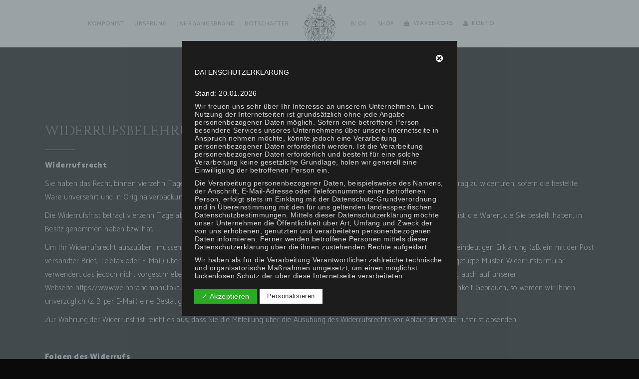

--- FILE ---
content_type: text/html; charset=UTF-8
request_url: https://www.weinbrandmanufaktur.com/widerrufsbelehrung/
body_size: 36785
content:

<!DOCTYPE html>
<html lang="de-DE">
<head>
    
        <meta charset="UTF-8"/>
        <meta name="format-detection" content="telephone=no">
        <link rel="profile" href="http://gmpg.org/xfn/11"/>
        
                <meta name="viewport" content="width=device-width,initial-scale=1,user-scalable=no">
        <script type="application/javascript">var eltdfAjaxUrl = "https://www.weinbrandmanufaktur.com/wp-admin/admin-ajax.php"</script><meta name='robots' content='index, follow, max-image-preview:large, max-snippet:-1, max-video-preview:-1' />

	<!-- This site is optimized with the Yoast SEO plugin v22.4 - https://yoast.com/wordpress/plugins/seo/ -->
	<title>Widerrufsbelehrung - Weinbrandmanufaktur - Dietmar Schantl-Ransdorf</title>
	<meta name="description" content="Widerrufsbelehrung: Brandyst ist ein Qualitätsweinbrand, bestehend aus fünf der nobelsten Weine der Steiermark und gereift in hochwertigen österreichischen Eichenfässern" />
	<link rel="canonical" href="https://www.weinbrandmanufaktur.com/widerrufsbelehrung/" />
	<meta property="og:locale" content="de_DE" />
	<meta property="og:type" content="article" />
	<meta property="og:title" content="Widerrufsbelehrung - Weinbrandmanufaktur - Dietmar Schantl-Ransdorf" />
	<meta property="og:description" content="Widerrufsbelehrung: Brandyst ist ein Qualitätsweinbrand, bestehend aus fünf der nobelsten Weine der Steiermark und gereift in hochwertigen österreichischen Eichenfässern" />
	<meta property="og:url" content="https://www.weinbrandmanufaktur.com/widerrufsbelehrung/" />
	<meta property="og:site_name" content="Weinbrandmanufaktur - Dietmar Schantl-Ransdorf" />
	<meta property="article:publisher" content="https://www.facebook.com/weinbrandmanufaktur/" />
	<meta property="article:modified_time" content="2020-05-29T17:54:29+00:00" />
	<meta name="twitter:card" content="summary_large_image" />
	<meta name="twitter:label1" content="Est. reading time" />
	<meta name="twitter:data1" content="3 Minuten" />
	<script type="application/ld+json" class="yoast-schema-graph">{"@context":"https://schema.org","@graph":[{"@type":"WebPage","@id":"https://www.weinbrandmanufaktur.com/widerrufsbelehrung/","url":"https://www.weinbrandmanufaktur.com/widerrufsbelehrung/","name":"Widerrufsbelehrung - Weinbrandmanufaktur - Dietmar Schantl-Ransdorf","isPartOf":{"@id":"https://www.weinbrandmanufaktur.com/#website"},"datePublished":"2020-01-23T10:26:32+00:00","dateModified":"2020-05-29T17:54:29+00:00","description":"Widerrufsbelehrung: Brandyst ist ein Qualitätsweinbrand, bestehend aus fünf der nobelsten Weine der Steiermark und gereift in hochwertigen österreichischen Eichenfässern","breadcrumb":{"@id":"https://www.weinbrandmanufaktur.com/widerrufsbelehrung/#breadcrumb"},"inLanguage":"de-DE","potentialAction":[{"@type":"ReadAction","target":["https://www.weinbrandmanufaktur.com/widerrufsbelehrung/"]}]},{"@type":"BreadcrumbList","@id":"https://www.weinbrandmanufaktur.com/widerrufsbelehrung/#breadcrumb","itemListElement":[{"@type":"ListItem","position":1,"name":"Home","item":"https://www.weinbrandmanufaktur.com/"},{"@type":"ListItem","position":2,"name":"Widerrufsbelehrung"}]},{"@type":"WebSite","@id":"https://www.weinbrandmanufaktur.com/#website","url":"https://www.weinbrandmanufaktur.com/","name":"Weinbrandmanufaktur - Dietmar Schantl-Ransdorf","description":"Eine weitere WordPress-Website","publisher":{"@id":"https://www.weinbrandmanufaktur.com/#organization"},"potentialAction":[{"@type":"SearchAction","target":{"@type":"EntryPoint","urlTemplate":"https://www.weinbrandmanufaktur.com/?s={search_term_string}"},"query-input":"required name=search_term_string"}],"inLanguage":"de-DE"},{"@type":"Organization","@id":"https://www.weinbrandmanufaktur.com/#organization","name":"Weinbrandmanufaktur","url":"https://www.weinbrandmanufaktur.com/","logo":{"@type":"ImageObject","inLanguage":"de-DE","@id":"https://www.weinbrandmanufaktur.com/#/schema/logo/image/","url":"https://www.weinbrandmanufaktur.com/wp-content/uploads/2019/09/wappen_neutral.jpg","contentUrl":"https://www.weinbrandmanufaktur.com/wp-content/uploads/2019/09/wappen_neutral.jpg","width":458,"height":533,"caption":"Weinbrandmanufaktur"},"image":{"@id":"https://www.weinbrandmanufaktur.com/#/schema/logo/image/"},"sameAs":["https://www.facebook.com/weinbrandmanufaktur/","https://www.instagram.com/weinbrandmanufaktur/"]}]}</script>
	<!-- / Yoast SEO plugin. -->


<link rel='dns-prefetch' href='//fonts.googleapis.com' />
<link rel="alternate" type="application/rss+xml" title="Weinbrandmanufaktur - Dietmar Schantl-Ransdorf &raquo; Feed" href="https://www.weinbrandmanufaktur.com/feed/" />
<link rel="alternate" type="application/rss+xml" title="Weinbrandmanufaktur - Dietmar Schantl-Ransdorf &raquo; Kommentar-Feed" href="https://www.weinbrandmanufaktur.com/comments/feed/" />
<script type="text/javascript">
/* <![CDATA[ */
window._wpemojiSettings = {"baseUrl":"https:\/\/s.w.org\/images\/core\/emoji\/15.0.3\/72x72\/","ext":".png","svgUrl":"https:\/\/s.w.org\/images\/core\/emoji\/15.0.3\/svg\/","svgExt":".svg","source":{"concatemoji":"https:\/\/www.weinbrandmanufaktur.com\/wp-includes\/js\/wp-emoji-release.min.js?ver=6.5"}};
/*! This file is auto-generated */
!function(i,n){var o,s,e;function c(e){try{var t={supportTests:e,timestamp:(new Date).valueOf()};sessionStorage.setItem(o,JSON.stringify(t))}catch(e){}}function p(e,t,n){e.clearRect(0,0,e.canvas.width,e.canvas.height),e.fillText(t,0,0);var t=new Uint32Array(e.getImageData(0,0,e.canvas.width,e.canvas.height).data),r=(e.clearRect(0,0,e.canvas.width,e.canvas.height),e.fillText(n,0,0),new Uint32Array(e.getImageData(0,0,e.canvas.width,e.canvas.height).data));return t.every(function(e,t){return e===r[t]})}function u(e,t,n){switch(t){case"flag":return n(e,"\ud83c\udff3\ufe0f\u200d\u26a7\ufe0f","\ud83c\udff3\ufe0f\u200b\u26a7\ufe0f")?!1:!n(e,"\ud83c\uddfa\ud83c\uddf3","\ud83c\uddfa\u200b\ud83c\uddf3")&&!n(e,"\ud83c\udff4\udb40\udc67\udb40\udc62\udb40\udc65\udb40\udc6e\udb40\udc67\udb40\udc7f","\ud83c\udff4\u200b\udb40\udc67\u200b\udb40\udc62\u200b\udb40\udc65\u200b\udb40\udc6e\u200b\udb40\udc67\u200b\udb40\udc7f");case"emoji":return!n(e,"\ud83d\udc26\u200d\u2b1b","\ud83d\udc26\u200b\u2b1b")}return!1}function f(e,t,n){var r="undefined"!=typeof WorkerGlobalScope&&self instanceof WorkerGlobalScope?new OffscreenCanvas(300,150):i.createElement("canvas"),a=r.getContext("2d",{willReadFrequently:!0}),o=(a.textBaseline="top",a.font="600 32px Arial",{});return e.forEach(function(e){o[e]=t(a,e,n)}),o}function t(e){var t=i.createElement("script");t.src=e,t.defer=!0,i.head.appendChild(t)}"undefined"!=typeof Promise&&(o="wpEmojiSettingsSupports",s=["flag","emoji"],n.supports={everything:!0,everythingExceptFlag:!0},e=new Promise(function(e){i.addEventListener("DOMContentLoaded",e,{once:!0})}),new Promise(function(t){var n=function(){try{var e=JSON.parse(sessionStorage.getItem(o));if("object"==typeof e&&"number"==typeof e.timestamp&&(new Date).valueOf()<e.timestamp+604800&&"object"==typeof e.supportTests)return e.supportTests}catch(e){}return null}();if(!n){if("undefined"!=typeof Worker&&"undefined"!=typeof OffscreenCanvas&&"undefined"!=typeof URL&&URL.createObjectURL&&"undefined"!=typeof Blob)try{var e="postMessage("+f.toString()+"("+[JSON.stringify(s),u.toString(),p.toString()].join(",")+"));",r=new Blob([e],{type:"text/javascript"}),a=new Worker(URL.createObjectURL(r),{name:"wpTestEmojiSupports"});return void(a.onmessage=function(e){c(n=e.data),a.terminate(),t(n)})}catch(e){}c(n=f(s,u,p))}t(n)}).then(function(e){for(var t in e)n.supports[t]=e[t],n.supports.everything=n.supports.everything&&n.supports[t],"flag"!==t&&(n.supports.everythingExceptFlag=n.supports.everythingExceptFlag&&n.supports[t]);n.supports.everythingExceptFlag=n.supports.everythingExceptFlag&&!n.supports.flag,n.DOMReady=!1,n.readyCallback=function(){n.DOMReady=!0}}).then(function(){return e}).then(function(){var e;n.supports.everything||(n.readyCallback(),(e=n.source||{}).concatemoji?t(e.concatemoji):e.wpemoji&&e.twemoji&&(t(e.twemoji),t(e.wpemoji)))}))}((window,document),window._wpemojiSettings);
/* ]]> */
</script>
<link rel='stylesheet' id='sbi_styles-css' href='https://www.weinbrandmanufaktur.com/wp-content/plugins/instagram-feed/css/sbi-styles.min.css?ver=6.2.10' type='text/css' media='all' />
<style id='wp-emoji-styles-inline-css' type='text/css'>

	img.wp-smiley, img.emoji {
		display: inline !important;
		border: none !important;
		box-shadow: none !important;
		height: 1em !important;
		width: 1em !important;
		margin: 0 0.07em !important;
		vertical-align: -0.1em !important;
		background: none !important;
		padding: 0 !important;
	}
</style>
<link rel='stylesheet' id='wp-block-library-css' href='https://www.weinbrandmanufaktur.com/wp-includes/css/dist/block-library/style.min.css?ver=6.5' type='text/css' media='all' />
<style id='classic-theme-styles-inline-css' type='text/css'>
/*! This file is auto-generated */
.wp-block-button__link{color:#fff;background-color:#32373c;border-radius:9999px;box-shadow:none;text-decoration:none;padding:calc(.667em + 2px) calc(1.333em + 2px);font-size:1.125em}.wp-block-file__button{background:#32373c;color:#fff;text-decoration:none}
</style>
<style id='global-styles-inline-css' type='text/css'>
body{--wp--preset--color--black: #000000;--wp--preset--color--cyan-bluish-gray: #abb8c3;--wp--preset--color--white: #ffffff;--wp--preset--color--pale-pink: #f78da7;--wp--preset--color--vivid-red: #cf2e2e;--wp--preset--color--luminous-vivid-orange: #ff6900;--wp--preset--color--luminous-vivid-amber: #fcb900;--wp--preset--color--light-green-cyan: #7bdcb5;--wp--preset--color--vivid-green-cyan: #00d084;--wp--preset--color--pale-cyan-blue: #8ed1fc;--wp--preset--color--vivid-cyan-blue: #0693e3;--wp--preset--color--vivid-purple: #9b51e0;--wp--preset--gradient--vivid-cyan-blue-to-vivid-purple: linear-gradient(135deg,rgba(6,147,227,1) 0%,rgb(155,81,224) 100%);--wp--preset--gradient--light-green-cyan-to-vivid-green-cyan: linear-gradient(135deg,rgb(122,220,180) 0%,rgb(0,208,130) 100%);--wp--preset--gradient--luminous-vivid-amber-to-luminous-vivid-orange: linear-gradient(135deg,rgba(252,185,0,1) 0%,rgba(255,105,0,1) 100%);--wp--preset--gradient--luminous-vivid-orange-to-vivid-red: linear-gradient(135deg,rgba(255,105,0,1) 0%,rgb(207,46,46) 100%);--wp--preset--gradient--very-light-gray-to-cyan-bluish-gray: linear-gradient(135deg,rgb(238,238,238) 0%,rgb(169,184,195) 100%);--wp--preset--gradient--cool-to-warm-spectrum: linear-gradient(135deg,rgb(74,234,220) 0%,rgb(151,120,209) 20%,rgb(207,42,186) 40%,rgb(238,44,130) 60%,rgb(251,105,98) 80%,rgb(254,248,76) 100%);--wp--preset--gradient--blush-light-purple: linear-gradient(135deg,rgb(255,206,236) 0%,rgb(152,150,240) 100%);--wp--preset--gradient--blush-bordeaux: linear-gradient(135deg,rgb(254,205,165) 0%,rgb(254,45,45) 50%,rgb(107,0,62) 100%);--wp--preset--gradient--luminous-dusk: linear-gradient(135deg,rgb(255,203,112) 0%,rgb(199,81,192) 50%,rgb(65,88,208) 100%);--wp--preset--gradient--pale-ocean: linear-gradient(135deg,rgb(255,245,203) 0%,rgb(182,227,212) 50%,rgb(51,167,181) 100%);--wp--preset--gradient--electric-grass: linear-gradient(135deg,rgb(202,248,128) 0%,rgb(113,206,126) 100%);--wp--preset--gradient--midnight: linear-gradient(135deg,rgb(2,3,129) 0%,rgb(40,116,252) 100%);--wp--preset--font-size--small: 13px;--wp--preset--font-size--medium: 20px;--wp--preset--font-size--large: 36px;--wp--preset--font-size--x-large: 42px;--wp--preset--spacing--20: 0.44rem;--wp--preset--spacing--30: 0.67rem;--wp--preset--spacing--40: 1rem;--wp--preset--spacing--50: 1.5rem;--wp--preset--spacing--60: 2.25rem;--wp--preset--spacing--70: 3.38rem;--wp--preset--spacing--80: 5.06rem;--wp--preset--shadow--natural: 6px 6px 9px rgba(0, 0, 0, 0.2);--wp--preset--shadow--deep: 12px 12px 50px rgba(0, 0, 0, 0.4);--wp--preset--shadow--sharp: 6px 6px 0px rgba(0, 0, 0, 0.2);--wp--preset--shadow--outlined: 6px 6px 0px -3px rgba(255, 255, 255, 1), 6px 6px rgba(0, 0, 0, 1);--wp--preset--shadow--crisp: 6px 6px 0px rgba(0, 0, 0, 1);}:where(.is-layout-flex){gap: 0.5em;}:where(.is-layout-grid){gap: 0.5em;}body .is-layout-flow > .alignleft{float: left;margin-inline-start: 0;margin-inline-end: 2em;}body .is-layout-flow > .alignright{float: right;margin-inline-start: 2em;margin-inline-end: 0;}body .is-layout-flow > .aligncenter{margin-left: auto !important;margin-right: auto !important;}body .is-layout-constrained > .alignleft{float: left;margin-inline-start: 0;margin-inline-end: 2em;}body .is-layout-constrained > .alignright{float: right;margin-inline-start: 2em;margin-inline-end: 0;}body .is-layout-constrained > .aligncenter{margin-left: auto !important;margin-right: auto !important;}body .is-layout-constrained > :where(:not(.alignleft):not(.alignright):not(.alignfull)){max-width: var(--wp--style--global--content-size);margin-left: auto !important;margin-right: auto !important;}body .is-layout-constrained > .alignwide{max-width: var(--wp--style--global--wide-size);}body .is-layout-flex{display: flex;}body .is-layout-flex{flex-wrap: wrap;align-items: center;}body .is-layout-flex > *{margin: 0;}body .is-layout-grid{display: grid;}body .is-layout-grid > *{margin: 0;}:where(.wp-block-columns.is-layout-flex){gap: 2em;}:where(.wp-block-columns.is-layout-grid){gap: 2em;}:where(.wp-block-post-template.is-layout-flex){gap: 1.25em;}:where(.wp-block-post-template.is-layout-grid){gap: 1.25em;}.has-black-color{color: var(--wp--preset--color--black) !important;}.has-cyan-bluish-gray-color{color: var(--wp--preset--color--cyan-bluish-gray) !important;}.has-white-color{color: var(--wp--preset--color--white) !important;}.has-pale-pink-color{color: var(--wp--preset--color--pale-pink) !important;}.has-vivid-red-color{color: var(--wp--preset--color--vivid-red) !important;}.has-luminous-vivid-orange-color{color: var(--wp--preset--color--luminous-vivid-orange) !important;}.has-luminous-vivid-amber-color{color: var(--wp--preset--color--luminous-vivid-amber) !important;}.has-light-green-cyan-color{color: var(--wp--preset--color--light-green-cyan) !important;}.has-vivid-green-cyan-color{color: var(--wp--preset--color--vivid-green-cyan) !important;}.has-pale-cyan-blue-color{color: var(--wp--preset--color--pale-cyan-blue) !important;}.has-vivid-cyan-blue-color{color: var(--wp--preset--color--vivid-cyan-blue) !important;}.has-vivid-purple-color{color: var(--wp--preset--color--vivid-purple) !important;}.has-black-background-color{background-color: var(--wp--preset--color--black) !important;}.has-cyan-bluish-gray-background-color{background-color: var(--wp--preset--color--cyan-bluish-gray) !important;}.has-white-background-color{background-color: var(--wp--preset--color--white) !important;}.has-pale-pink-background-color{background-color: var(--wp--preset--color--pale-pink) !important;}.has-vivid-red-background-color{background-color: var(--wp--preset--color--vivid-red) !important;}.has-luminous-vivid-orange-background-color{background-color: var(--wp--preset--color--luminous-vivid-orange) !important;}.has-luminous-vivid-amber-background-color{background-color: var(--wp--preset--color--luminous-vivid-amber) !important;}.has-light-green-cyan-background-color{background-color: var(--wp--preset--color--light-green-cyan) !important;}.has-vivid-green-cyan-background-color{background-color: var(--wp--preset--color--vivid-green-cyan) !important;}.has-pale-cyan-blue-background-color{background-color: var(--wp--preset--color--pale-cyan-blue) !important;}.has-vivid-cyan-blue-background-color{background-color: var(--wp--preset--color--vivid-cyan-blue) !important;}.has-vivid-purple-background-color{background-color: var(--wp--preset--color--vivid-purple) !important;}.has-black-border-color{border-color: var(--wp--preset--color--black) !important;}.has-cyan-bluish-gray-border-color{border-color: var(--wp--preset--color--cyan-bluish-gray) !important;}.has-white-border-color{border-color: var(--wp--preset--color--white) !important;}.has-pale-pink-border-color{border-color: var(--wp--preset--color--pale-pink) !important;}.has-vivid-red-border-color{border-color: var(--wp--preset--color--vivid-red) !important;}.has-luminous-vivid-orange-border-color{border-color: var(--wp--preset--color--luminous-vivid-orange) !important;}.has-luminous-vivid-amber-border-color{border-color: var(--wp--preset--color--luminous-vivid-amber) !important;}.has-light-green-cyan-border-color{border-color: var(--wp--preset--color--light-green-cyan) !important;}.has-vivid-green-cyan-border-color{border-color: var(--wp--preset--color--vivid-green-cyan) !important;}.has-pale-cyan-blue-border-color{border-color: var(--wp--preset--color--pale-cyan-blue) !important;}.has-vivid-cyan-blue-border-color{border-color: var(--wp--preset--color--vivid-cyan-blue) !important;}.has-vivid-purple-border-color{border-color: var(--wp--preset--color--vivid-purple) !important;}.has-vivid-cyan-blue-to-vivid-purple-gradient-background{background: var(--wp--preset--gradient--vivid-cyan-blue-to-vivid-purple) !important;}.has-light-green-cyan-to-vivid-green-cyan-gradient-background{background: var(--wp--preset--gradient--light-green-cyan-to-vivid-green-cyan) !important;}.has-luminous-vivid-amber-to-luminous-vivid-orange-gradient-background{background: var(--wp--preset--gradient--luminous-vivid-amber-to-luminous-vivid-orange) !important;}.has-luminous-vivid-orange-to-vivid-red-gradient-background{background: var(--wp--preset--gradient--luminous-vivid-orange-to-vivid-red) !important;}.has-very-light-gray-to-cyan-bluish-gray-gradient-background{background: var(--wp--preset--gradient--very-light-gray-to-cyan-bluish-gray) !important;}.has-cool-to-warm-spectrum-gradient-background{background: var(--wp--preset--gradient--cool-to-warm-spectrum) !important;}.has-blush-light-purple-gradient-background{background: var(--wp--preset--gradient--blush-light-purple) !important;}.has-blush-bordeaux-gradient-background{background: var(--wp--preset--gradient--blush-bordeaux) !important;}.has-luminous-dusk-gradient-background{background: var(--wp--preset--gradient--luminous-dusk) !important;}.has-pale-ocean-gradient-background{background: var(--wp--preset--gradient--pale-ocean) !important;}.has-electric-grass-gradient-background{background: var(--wp--preset--gradient--electric-grass) !important;}.has-midnight-gradient-background{background: var(--wp--preset--gradient--midnight) !important;}.has-small-font-size{font-size: var(--wp--preset--font-size--small) !important;}.has-medium-font-size{font-size: var(--wp--preset--font-size--medium) !important;}.has-large-font-size{font-size: var(--wp--preset--font-size--large) !important;}.has-x-large-font-size{font-size: var(--wp--preset--font-size--x-large) !important;}
.wp-block-navigation a:where(:not(.wp-element-button)){color: inherit;}
:where(.wp-block-post-template.is-layout-flex){gap: 1.25em;}:where(.wp-block-post-template.is-layout-grid){gap: 1.25em;}
:where(.wp-block-columns.is-layout-flex){gap: 2em;}:where(.wp-block-columns.is-layout-grid){gap: 2em;}
.wp-block-pullquote{font-size: 1.5em;line-height: 1.6;}
</style>
<link rel='stylesheet' id='contact-form-7-css' href='https://www.weinbrandmanufaktur.com/wp-content/plugins/contact-form-7/includes/css/styles.css?ver=5.9.3' type='text/css' media='all' />
<link rel='stylesheet' id='dashicons-css' href='https://www.weinbrandmanufaktur.com/wp-includes/css/dashicons.min.css?ver=6.5' type='text/css' media='all' />
<link rel='stylesheet' id='dsgvoaio_frontend_css-css' href='https://www.weinbrandmanufaktur.com/wp-content/plugins/dsgvo-all-in-one-for-wp/assets/css/plugin.css?ver=6.5' type='text/css' media='all' />
<style id='dsgvoaio_control-inline-css' type='text/css'>


						.tarteaucitronAlertSmallTop {

							top: auto !important;

							bottom: 0 !important;

							left: 0 !important;

							right: auto !important;

						}			

					
</style>
<link rel='stylesheet' id='rs-plugin-settings-css' href='https://www.weinbrandmanufaktur.com/wp-content/plugins/revslider/public/assets/css/rs6.css?ver=6.4.11' type='text/css' media='all' />
<style id='rs-plugin-settings-inline-css' type='text/css'>
#rs-demo-id {}
</style>
<style id='woocommerce-inline-inline-css' type='text/css'>
.woocommerce form .form-row .required { visibility: visible; }
</style>
<link rel='stylesheet' id='vino-elated-default-style-css' href='https://www.weinbrandmanufaktur.com/wp-content/themes/vino/style.css?ver=6.5' type='text/css' media='all' />
<link rel='stylesheet' id='vino-elated-handle-child-style-css' href='https://www.weinbrandmanufaktur.com/wp-content/themes/vino-child/style.css?ver=6.5' type='text/css' media='all' />
<link rel='stylesheet' id='vino-elated-modules-css' href='https://www.weinbrandmanufaktur.com/wp-content/themes/vino/assets/css/modules.min.css?ver=6.5' type='text/css' media='all' />
<style id='vino-elated-modules-inline-css' type='text/css'>
/* generated in /var/customers/webs/schantl/weinbrandmanufaktur.com/wp-content/themes/vino/functions.php vino_elated_content_padding_top function */
.page-id-11597 .eltdf-content .eltdf-content-inner > .eltdf-container > .eltdf-container-inner, .page-id-11597 .eltdf-content .eltdf-content-inner > .eltdf-full-width > .eltdf-full-width-inner { padding-top: 0px !important;}


.grecaptcha-badge {
visibility: hidden;
}
body{background-color: #0a0a0a !important;}
body:not(.page-template-coming-soon-page) .eltdf-smooth-transition-loader { display: none !important;}
.page-template-coming-soon-page .eltdf-smooth-transition-loader .eltdf-vino-spinner {top: -47px; left: -1px;}
body.eltdf-woocommerce-page > div.eltdf-wrapper > div.eltdf-wrapper-inner > div.eltdf-content > div > div.eltdf-container {background-color: #0a0a0a !important;}
body > div.eltdf-wrapper > div.eltdf-wrapper-inner > div.eltdf-content > div > div.eltdf-container {background-color: #0a0a0a !important;}
 div.woocommerce select {   position: relative;    width: 100%;    margin: 0 0 15px;    padding: 9px 24px;    font-family: inherit;    font-size: inherit;    line-height: inherit;    font-weight: inherit;    color: grey;    background-color: transparent;    border: 1px solid #e1e1e1; outline: 0;    -webkit-box-sizing: border-box;    -moz-box-sizing: border-box;    box-sizing: border-box;}
.eltdf-woocommerce-page .woocommerce-checkout .woocommerce-checkout-payment ul li, .eltdf-woocommerce-page .woocommerce-checkout table tr,
.eltdf-woocommerce-page table.cart tr.cart_item,
.eltdf-woocommerce-page table.cart thead tr th, 
.eltdf-woocommerce-page .cart-collaterals table tr
 {border-bottom: 1px solid #666 !important;  }
.woocommerce-checkout-review-order{padding-bottom:50px;}
.woocommerce-checkout-payment,
.woocommerce-checkout .shop_table,
.woocommerce-checkout-review-order-table,
.eltdf-woocommerce-page .woocommerce-checkout .col-1, .eltdf-woocommerce-page .woocommerce-checkout .col-2 {  background-color: #151515 !important; }
.eltdf-woocommerce-page .woocommerce-checkout .woocommerce-checkout-payment ul { padding:5px !important}
.eltdf-woocommerce-page .woocommerce-checkout table td, .eltdf-woocommerce-page .woocommerce-checkout table th {padding-left:5px  !important; padding-right:5px !important}
.eltdf-woocommerce-page .woocommerce-checkout .col-1, .eltdf-woocommerce-page .woocommerce-checkout .col-2 { width:48% !important; padding-left: 5px; padding-right: 5px;}
.woocommerce-page .eltdf-content .wc-forward:not(.added_to_cart):not(.checkout-button), .woocommerce-page .eltdf-content a.added_to_cart, .woocommerce-page .eltdf-content button[type=submit], .woocommerce-page .eltdf-content input[type=submit], div.woocommerce .wc-forward:not(.added_to_cart):not(.checkout-button), div.woocommerce a.added_to_cart, div.woocommerce a.button, div.woocommerce button[type=submit], div.woocommerce input[type=submit] {width: auto !important;}


.eltdf-woo-single-page .eltdf-single-product-summary p.stock.in-stock {    color: #6dab3c !important; }
.eltdf-woo-single-page .eltdf-single-product-summary p.stock.out-of-stock {    color: #f4524d !important; }

.eltdf-woocommerce-page .woocommerce-error a, .eltdf-woocommerce-page .woocommerce-info a, .eltdf-woocommerce-page .woocommerce-message a {
    float: none !important;
}

.eltdf-woocommerce-page .woocommerce-error {background-color: #5d0300 !important; color: white !important;}
.eltdf-woocommerce-page .woocommerce-error a, {float: none !important; color: darkred !important; }

/* FLOORZ CLIENT BOXEN */
.eltdf-clients-boxes-holder-floorz {
}

.eltdf-cb-inner {
  display: flex;
  flex-wrap: wrap;
  flex-direction: row;
  width: 100%;
  border:solid 1px #fff;
}

.eltdf-cb-item {
  display: flex;
  flex-basis: 25%;
  height: 10rem;
/*   margin-bottom: 1px;
  margin-left: -1px; */
}

@media only screen and (max-width : 1311px) {
  .eltdf-cb-item {
    flex-basis:33.33%;
  }
}

@media only screen and (max-width : 991px) {
  .eltdf-cb-item {
    flex-basis:50%;
  }
}

@media only screen and (max-width : 768px) {
  .eltdf-cb-item {
    flex-basis:100%;
  }
}

.eltdf-cb-item-inner {
  border: solid 1px #fff;
  width: 100%;
  height: 100%;
  justify-content: center;
  align-items: center;
  display: flex;
  border-left:0px;
  border-top:0px;
}

.eltdf-cb-link {
  position: relative;
  display: inline-block;
  text-align:center;
  line-height: 0;
}

.eltdf-cb-image {
  width: auto;
  position: relative;
  top:0;
  left:0;
  -webkit-transition: opacity 0.25s ease-out;
  -moz-transition: opacity 0.25s ease-out;
  transition: opacity 0.25s ease-out;
}

.eltdf-cb-hover-image {
  position: absolute;
  top: 0;
  left: 0;
  width: auto;
  opacity:0;
  -webkit-transition: opacity 0.25s ease-out;
  -moz-transition: opacity 0.25s ease-out;
  transition: opacity 0.25s ease-out;
}


.eltdf-cb-item-inner:hover .eltdf-cb-hover-image {
  opacity: 1;
}

/* ENDE FLOORZ CLIENT BOXEN */
@media only screen and (max-width: 1400px) {
    .eltdf-header-divided .eltdf-main-menu>ul>li>a {
        padding: 0 10px !important;
    }
}

</style>
<link rel='stylesheet' id='eltdf-font_awesome-css' href='https://www.weinbrandmanufaktur.com/wp-content/themes/vino/assets/css/font-awesome/css/font-awesome.min.css?ver=6.5' type='text/css' media='all' />
<link rel='stylesheet' id='eltdf-font_elegant-css' href='https://www.weinbrandmanufaktur.com/wp-content/themes/vino/assets/css/elegant-icons/style.min.css?ver=6.5' type='text/css' media='all' />
<link rel='stylesheet' id='eltdf-ion_icons-css' href='https://www.weinbrandmanufaktur.com/wp-content/themes/vino/assets/css/ion-icons/css/ionicons.min.css?ver=6.5' type='text/css' media='all' />
<link rel='stylesheet' id='eltdf-linea_icons-css' href='https://www.weinbrandmanufaktur.com/wp-content/themes/vino/assets/css/linea-icons/style.css?ver=6.5' type='text/css' media='all' />
<link rel='stylesheet' id='eltdf-linear_icons-css' href='https://www.weinbrandmanufaktur.com/wp-content/themes/vino/assets/css/linear-icons/style.css?ver=6.5' type='text/css' media='all' />
<link rel='stylesheet' id='eltdf-dripicons-css' href='https://www.weinbrandmanufaktur.com/wp-content/themes/vino/assets/css/dripicons/dripicons.css?ver=6.5' type='text/css' media='all' />
<link rel='stylesheet' id='mediaelement-css' href='https://www.weinbrandmanufaktur.com/wp-includes/js/mediaelement/mediaelementplayer-legacy.min.css?ver=4.2.17' type='text/css' media='all' />
<link rel='stylesheet' id='wp-mediaelement-css' href='https://www.weinbrandmanufaktur.com/wp-includes/js/mediaelement/wp-mediaelement.min.css?ver=6.5' type='text/css' media='all' />
<link rel='stylesheet' id='vino-elated-modules-responsive-css' href='https://www.weinbrandmanufaktur.com/wp-content/themes/vino/assets/css/modules-responsive.min.css?ver=6.5' type='text/css' media='all' />
<link rel='stylesheet' id='vino-elated-style-dynamic-responsive-css' href='https://www.weinbrandmanufaktur.com/wp-content/themes/vino/assets/css/style_dynamic_responsive.css?ver=1652790209' type='text/css' media='all' />
<link rel='stylesheet' id='vino-elated-style-dynamic-css' href='https://www.weinbrandmanufaktur.com/wp-content/themes/vino/assets/css/style_dynamic.css?ver=1652790209' type='text/css' media='all' />
<link rel='stylesheet' id='js_composer_front-css' href='https://www.weinbrandmanufaktur.com/wp-content/plugins/js_composer/assets/css/js_composer.min.css?ver=6.6.0' type='text/css' media='all' />
<link rel='stylesheet' id='vino-elated-google-fonts-css' href='https://fonts.googleapis.com/css?family=Catamaran%3A100%2C300%2C400%2C400italic%2C500%2C900%2C900italic%3B%7CCinzel%3A100%2C300%2C400%2C400italic%2C500%2C900%2C900italic%3B%7COld+Standard+TT%3A100%2C300%2C400%2C400italic%2C500%2C900%2C900italic%3B%7CCatamaran%3A100%2C300%2C400%2C400italic%2C500%2C900%2C900italic%3B%7CUbuntu%3A100%2C300%2C400%2C400italic%2C500%2C900%2C900italic%3B%7COld+Standard+TT%3A100%2C300%2C400%2C400italic%2C500%2C900%2C900italic%3B&#038;subset=latin-ext&#038;ver=1.0.0' type='text/css' media='all' />
<link rel='stylesheet' id='select2-css' href='https://www.weinbrandmanufaktur.com/wp-content/plugins/woocommerce/assets/css/select2.css?ver=8.7.0' type='text/css' media='all' />
<link rel='stylesheet' id='vino-core-dashboard-style-css' href='https://www.weinbrandmanufaktur.com/wp-content/plugins/eltdf-core/core-dashboard/assets/css/core-dashboard.min.css?ver=6.5' type='text/css' media='all' />
<link rel='stylesheet' id='woocommerce-gzd-layout-css' href='https://www.weinbrandmanufaktur.com/wp-content/plugins/woocommerce-germanized/build/static/layout-styles.css?ver=3.15.8' type='text/css' media='all' />
<style id='woocommerce-gzd-layout-inline-css' type='text/css'>
.woocommerce-checkout .shop_table { background-color: #0a0a0a; } .product p.deposit-packaging-type { font-size: 1.25em !important; } p.woocommerce-shipping-destination { display: none; }
                .wc-gzd-nutri-score-value-a {
                    background: url(https://www.weinbrandmanufaktur.com/wp-content/plugins/woocommerce-germanized/assets/images/nutri-score-a.svg) no-repeat;
                }
                .wc-gzd-nutri-score-value-b {
                    background: url(https://www.weinbrandmanufaktur.com/wp-content/plugins/woocommerce-germanized/assets/images/nutri-score-b.svg) no-repeat;
                }
                .wc-gzd-nutri-score-value-c {
                    background: url(https://www.weinbrandmanufaktur.com/wp-content/plugins/woocommerce-germanized/assets/images/nutri-score-c.svg) no-repeat;
                }
                .wc-gzd-nutri-score-value-d {
                    background: url(https://www.weinbrandmanufaktur.com/wp-content/plugins/woocommerce-germanized/assets/images/nutri-score-d.svg) no-repeat;
                }
                .wc-gzd-nutri-score-value-e {
                    background: url(https://www.weinbrandmanufaktur.com/wp-content/plugins/woocommerce-germanized/assets/images/nutri-score-e.svg) no-repeat;
                }
            
</style>
<script type="text/javascript" src="https://www.weinbrandmanufaktur.com/wp-includes/js/jquery/jquery.min.js?ver=3.7.1" id="jquery-core-js"></script>
<script type="text/javascript" src="https://www.weinbrandmanufaktur.com/wp-includes/js/jquery/jquery-migrate.min.js?ver=3.4.1" id="jquery-migrate-js"></script>
<script type="text/javascript" id="dsdvo_tarteaucitron-js-extra">
/* <![CDATA[ */
var parms = {"version":"4.5","close_popup_auto":"off","animation_time":"1000","nolabel":"NEIN","yeslabel":"JA","showpolicyname":"Datenschutzbedingungen \/ Cookies angezeigen","maincatname":"Allgemeine Cookies","language":"de","woocommercecookies":["woocommerce_cart_hash","woocommerce_items_in_cart","wp_woocommerce_session_{}","woocommerce_recently_viewed","store_notice[notice id]","tk_ai"],"polylangcookie":"","usenocookies":"Dieser Dienst nutzt keine Cookies.","nocookietext":"Dieser Dienst hat keine Cookies gespeichert.","cookietextusage":"Gespeicherte Cookies:","cookietextusagebefore":"Folgende Cookies k\u00f6nnen gespeichert werden:","adminajaxurl":"https:\/\/www.weinbrandmanufaktur.com\/wp-admin\/admin-ajax.php","vgwort_defaultoptinout":"optin","koko_defaultoptinout":"","ga_defaultoptinout":"optin","notice_design":"dark","expiretime":"7","noticestyle":"style3","backgroundcolor":"#333","textcolor":"#ffffff","buttonbackground":"#fff","buttontextcolor":"#333","buttonlinkcolor":"","cookietext":"<p>Wir verwenden technisch notwendige Cookies auf unserer Webseite sowie externe Dienste.\nStandardm\u00e4\u00dfig sind alle externen Dienste deaktiviert. Sie k\u00f6nnen diese jedoch nach belieben aktivieren & deaktivieren.\nF\u00fcr weitere Informationen lesen Sie unsere Datenschutzbestimmungen.<\/p>\n","cookieaccepttext":"Akzeptieren","btn_text_customize":"Personalisieren","cookietextscroll":"Durch das fortgesetzte bl\u00e4ttern stimmen Sie der Nutzung von externen Diensten und Cookies zu.","policyurl":"https:\/\/www.weinbrandmanufaktur.com\/datenschutz\/","policyurltext":"Hier finden Sie unsere Datenschutzbestimmungen","ablehnentxt":"Ablehnen","ablehnentext":"Sie haben die Bedingungen abgelehnt. Sie werden daher auf google.de weitergeleitet.","ablehnenurl":"www.google.de","showrejectbtn":"off","popupagbs":"<div class='dsgvo_aio_policy'><h2>Datenschutzerkl\u00e4rung<\/h2><br \/>\nStand: 20.01.2026<\/p>\n<p>Wir freuen uns sehr \u00fcber Ihr Interesse an unserem Unternehmen. Eine Nutzung der Internetseiten ist grunds\u00e4tzlich ohne jede Angabe personenbezogener Daten m\u00f6glich. Sofern eine betroffene Person besondere Services unseres Unternehmens \u00fcber unsere Internetseite in Anspruch nehmen m\u00f6chte, k\u00f6nnte jedoch eine Verarbeitung personenbezogener Daten erforderlich werden. Ist die Verarbeitung personenbezogener Daten erforderlich und besteht f\u00fcr eine solche Verarbeitung keine gesetzliche Grundlage, holen wir generell eine Einwilligung der betroffenen Person ein.<\/p>\n<p>Die Verarbeitung personenbezogener Daten, beispielsweise des Namens, der Anschrift, E-Mail-Adresse oder Telefonnummer einer betroffenen Person, erfolgt stets im Einklang mit der Datenschutz-Grundverordnung und in \u00dcbereinstimmung mit den f\u00fcr uns geltenden landesspezifischen Datenschutzbestimmungen. Mittels dieser Datenschutzerkl\u00e4rung m\u00f6chte unser Unternehmen die \u00d6ffentlichkeit \u00fcber Art, Umfang und Zweck der von uns erhobenen, genutzten und verarbeiteten personenbezogenen Daten informieren. Ferner werden betroffene Personen mittels dieser Datenschutzerkl\u00e4rung \u00fcber die ihnen zustehenden Rechte aufgekl\u00e4rt.<\/p>\n<p>Wir haben als f\u00fcr die Verarbeitung Verantwortlicher zahlreiche technische und organisatorische Ma\u00dfnahmen umgesetzt, um einen m\u00f6glichst l\u00fcckenlosen Schutz der \u00fcber diese Internetseite verarbeiteten personenbezogenen Daten sicherzustellen. Dennoch k\u00f6nnen Internetbasierte Daten\u00fcbertragungen grunds\u00e4tzlich Sicherheitsl\u00fccken aufweisen, sodass ein absoluter Schutz nicht gew\u00e4hrleistet werden kann. Aus diesem Grund steht es jeder betroffenen Person frei, personenbezogene Daten auch auf alternativen Wegen, beispielsweise telefonisch, an uns zu \u00fcbermitteln.<br \/>\n<h4>Begriffsbestimmungen<\/h4><br \/>\nDie Datenschutzerkl\u00e4rung beruht auf den Begrifflichkeiten, die durch den Europ\u00e4ischen Richtlinien- und Verordnungsgeber beim Erlass der Datenschutz-Grundverordnung (DS-GVO) verwendet wurden. Unsere Datenschutzerkl\u00e4rung soll sowohl f\u00fcr die \u00d6ffentlichkeit als auch f\u00fcr unsere Kunden und Gesch\u00e4ftspartner einfach lesbar und verst\u00e4ndlich sein. Um dies zu gew\u00e4hrleisten, m\u00f6chten wir vorab die verwendeten Begrifflichkeiten erl\u00e4utern.<\/p>\n<p>Wir verwenden in dieser Datenschutzerkl\u00e4rung unter anderem die folgenden Begriffe:<br \/>\n<ul><br \/>\n \t<li><br \/>\n<h4>a)\u00a0\u00a0\u00a0 personenbezogene Daten<\/h4><br \/>\nPersonenbezogene Daten sind alle Informationen, die sich auf eine identifizierte oder identifizierbare nat\u00fcrliche Person (im Folgenden \u201ebetroffene Person\") beziehen. Als identifizierbar wird eine nat\u00fcrliche Person angesehen, die direkt oder indirekt, insbesondere mittels Zuordnung zu einer Kennung wie einem Namen, zu einer Kennnummer, zu Standortdaten, zu einer Online-Kennung oder zu einem oder mehreren besonderen Merkmalen, die Ausdruck der physischen, physiologischen, genetischen, psychischen, wirtschaftlichen, kulturellen oder sozialen Identit\u00e4t dieser nat\u00fcrlichen Person sind, identifiziert werden kann.<\/li><br \/>\n \t<li><br \/>\n<h4>b)\u00a0\u00a0\u00a0 betroffene Person<\/h4><br \/>\nBetroffene Person ist jede identifizierte oder identifizierbare nat\u00fcrliche Person, deren personenbezogene Daten von dem f\u00fcr die Verarbeitung Verantwortlichen verarbeitet werden.<\/li><br \/>\n \t<li><br \/>\n<h4>c)\u00a0\u00a0\u00a0 Verarbeitung<\/h4><br \/>\nVerarbeitung ist jeder mit oder ohne Hilfe automatisierter Verfahren ausgef\u00fchrte Vorgang oder jede solche Vorgangsreihe im Zusammenhang mit personenbezogenen Daten wie das Erheben, das Erfassen, die Organisation, das Ordnen, die Speicherung, die Anpassung oder Ver\u00e4nderung, das Auslesen, das Abfragen, die Verwendung, die Offenlegung durch \u00dcbermittlung, Verbreitung oder eine andere Form der Bereitstellung, den Abgleich oder die Verkn\u00fcpfung, die Einschr\u00e4nkung, das L\u00f6schen oder die Vernichtung.<\/li><br \/>\n \t<li><br \/>\n<h4>d)\u00a0\u00a0\u00a0 Einschr\u00e4nkung der Verarbeitung<\/h4><br \/>\nEinschr\u00e4nkung der Verarbeitung ist die Markierung gespeicherter personenbezogener Daten mit dem Ziel, ihre k\u00fcnftige Verarbeitung einzuschr\u00e4nken.<\/li><br \/>\n \t<li><br \/>\n<h4>e)\u00a0\u00a0\u00a0 Profiling<\/h4><br \/>\nProfiling ist jede Art der automatisierten Verarbeitung personenbezogener Daten, die darin besteht, dass diese personenbezogenen Daten verwendet werden, um bestimmte pers\u00f6nliche Aspekte, die sich auf eine nat\u00fcrliche Person beziehen, zu bewerten, insbesondere, um Aspekte bez\u00fcglich Arbeitsleistung, wirtschaftlicher Lage, Gesundheit, pers\u00f6nlicher Vorlieben, Interessen, Zuverl\u00e4ssigkeit, Verhalten, Aufenthaltsort oder Ortswechsel dieser nat\u00fcrlichen Person zu analysieren oder vorherzusagen.<\/li><br \/>\n \t<li><br \/>\n<h4>f)\u00a0\u00a0\u00a0\u00a0 Pseudonymisierung<\/h4><br \/>\nPseudonymisierung ist die Verarbeitung personenbezogener Daten in einer Weise, auf welche die personenbezogenen Daten ohne Hinzuziehung zus\u00e4tzlicher Informationen nicht mehr einer spezifischen betroffenen Person zugeordnet werden k\u00f6nnen, sofern diese zus\u00e4tzlichen Informationen gesondert aufbewahrt werden und technischen und organisatorischen Ma\u00dfnahmen unterliegen, die gew\u00e4hrleisten, dass die personenbezogenen Daten nicht einer identifizierten oder identifizierbaren nat\u00fcrlichen Person zugewiesen werden.<\/li><br \/>\n \t<li><br \/>\n<h4>g)\u00a0\u00a0\u00a0 Verantwortlicher oder f\u00fcr die Verarbeitung Verantwortlicher<\/h4><br \/>\nVerantwortlicher oder f\u00fcr die Verarbeitung Verantwortlicher ist die nat\u00fcrliche oder juristische Person, Beh\u00f6rde, Einrichtung oder andere Stelle, die allein oder gemeinsam mit anderen \u00fcber die Zwecke und Mittel der Verarbeitung von personenbezogenen Daten entscheidet. Sind die Zwecke und Mittel dieser Verarbeitung durch das Unionsrecht oder das Recht der Mitgliedstaaten vorgegeben, so kann der Verantwortliche beziehungsweise k\u00f6nnen die bestimmten Kriterien seiner Benennung nach dem Unionsrecht oder dem Recht der Mitgliedstaaten vorgesehen werden.<\/li><br \/>\n \t<li><br \/>\n<h4>h)\u00a0\u00a0\u00a0 Auftragsverarbeiter<\/h4><br \/>\nAuftragsverarbeiter ist eine nat\u00fcrliche oder juristische Person, Beh\u00f6rde, Einrichtung oder andere Stelle, die personenbezogene Daten im Auftrag des Verantwortlichen verarbeitet.<\/li><br \/>\n \t<li><br \/>\n<h4>i)\u00a0\u00a0\u00a0\u00a0\u00a0 Empf\u00e4nger<\/h4><br \/>\nEmpf\u00e4nger ist eine nat\u00fcrliche oder juristische Person, Beh\u00f6rde, Einrichtung oder andere Stelle, der personenbezogene Daten offengelegt werden, unabh\u00e4ngig davon, ob es sich bei ihr um einen Dritten handelt oder nicht. Beh\u00f6rden, die im Rahmen eines bestimmten Untersuchungsauftrags nach dem Unionsrecht oder dem Recht der Mitgliedstaaten m\u00f6glicherweise personenbezogene Daten erhalten, gelten jedoch nicht als Empf\u00e4nger.<\/li><br \/>\n \t<li><br \/>\n<h4>j)\u00a0\u00a0\u00a0\u00a0\u00a0 Dritter<\/h4><br \/>\nDritter ist eine nat\u00fcrliche oder juristische Person, Beh\u00f6rde, Einrichtung oder andere Stelle au\u00dfer der betroffenen Person, dem Verantwortlichen, dem Auftragsverarbeiter und den Personen, die unter der unmittelbaren Verantwortung des Verantwortlichen oder des Auftragsverarbeiters befugt sind, die personenbezogenen Daten zu verarbeiten.<\/li><br \/>\n \t<li><br \/>\n<h4>k)\u00a0\u00a0\u00a0 Einwilligung<\/h4><br \/>\nEinwilligung ist jede von der betroffenen Person freiwillig f\u00fcr den bestimmten Fall in informierter Weise und unmissverst\u00e4ndlich abgegebene Willensbekundung in Form einer Erkl\u00e4rung oder einer sonstigen eindeutigen best\u00e4tigenden Handlung, mit der die betroffene Person zu verstehen gibt, dass sie mit der Verarbeitung der sie betreffenden personenbezogenen Daten einverstanden ist.<\/li><br \/>\n<\/ul><br \/>\n<h4>Name und Anschrift des f\u00fcr die Verarbeitung Verantwortlichen<\/h4><br \/>\nVerantwortlicher im Sinne der Datenschutz-Grundverordnung, sonstiger in den Mitgliedstaaten der Europ\u00e4ischen Union geltenden Datenschutzgesetze und anderer Bestimmungen mit datenschutzrechtlichem Charakter ist die:<\/p>\n<p>Weinbrandmanufaktur<\/p>\n<p>Dietmar Schantl-Ransdorf<\/p>\n<p>Friedrich-Fr\u00f6bel-Gasse 1<\/p>\n<p>8430 Leibnitz<\/p>\n<p>\u00d6sterreich<\/p>\n<p>+436642255471<\/p>\n<p>E-Mail:\u00a0dsr@weinbrandmanufaktur.com<\/p>\n<p><h4>Cookies \/ SessionStorage \/ LocalStorage<\/h4><br \/>\nDie Internetseiten verwenden teilweise so genannte Cookies, LocalStorage und SessionStorage. Dies dient dazu, unser Angebot nutzerfreundlicher, effektiver und sicherer zu machen. Local Storage und SessionStorage ist eine Technologie, mit welcher ihr Browser Daten auf Ihrem Computer oder mobilen Ger\u00e4t abspeichert. Cookies sind Textdateien, welche \u00fcber einen Internetbrowser auf einem Computersystem abgelegt und gespeichert werden. Sie k\u00f6nnen die Verwendung von Cookies, LocalStorage und SessionStorage durch entsprechende Einstellung in Ihrem Browser verhindern.<\/p>\n<p>Zahlreiche Internetseiten und Server verwenden Cookies. Viele Cookies enthalten eine sogenannte Cookie-ID. Eine Cookie-ID ist eine eindeutige Kennung des Cookies. Sie besteht aus einer Zeichenfolge, durch welche Internetseiten und Server dem konkreten Internetbrowser zugeordnet werden k\u00f6nnen, in dem das Cookie gespeichert wurde. Dies erm\u00f6glicht es den besuchten Internetseiten und Servern, den individuellen Browser der betroffenen Person von anderen Internetbrowsern, die andere Cookies enthalten, zu unterscheiden. Ein bestimmter Internetbrowser kann \u00fcber die eindeutige Cookie-ID wiedererkannt und identifiziert werden.<\/p>\n<p>Durch den Einsatz von Cookies kann den Nutzern dieser Internetseite nutzerfreundlichere Services bereitstellen, die ohne die Cookie-Setzung nicht m\u00f6glich w\u00e4ren.<\/p>\n<p>Mittels eines Cookies k\u00f6nnen die Informationen und Angebote auf unserer Internetseite im Sinne des Benutzers optimiert werden. Cookies erm\u00f6glichen uns, wie bereits erw\u00e4hnt, die Benutzer unserer Internetseite wiederzuerkennen. Zweck dieser Wiedererkennung ist es, den Nutzern die Verwendung unserer Internetseite zu erleichtern. Der Benutzer einer Internetseite, die Cookies verwendet, muss beispielsweise nicht bei jedem Besuch der Internetseite erneut seine Zugangsdaten eingeben, weil dies von der Internetseite und dem auf dem Computersystem des Benutzers abgelegten Cookie \u00fcbernommen wird. Ein weiteres Beispiel ist das Cookie eines Warenkorbes im Online-Shop. Der Online-Shop merkt sich die Artikel, die ein Kunde in den virtuellen Warenkorb gelegt hat, \u00fcber ein Cookie.<\/p>\n<p>Die betroffene Person kann die Setzung von Cookies durch unsere Internetseite jederzeit mittels einer entsprechenden Einstellung des genutzten Internetbrowsers verhindern und damit der Setzung von Cookies dauerhaft widersprechen. Ferner k\u00f6nnen bereits gesetzte Cookies jederzeit \u00fcber einen Internetbrowser oder andere Softwareprogramme gel\u00f6scht werden. Dies ist in allen g\u00e4ngigen Internetbrowsern m\u00f6glich. Deaktiviert die betroffene Person die Setzung von Cookies in dem genutzten Internetbrowser, sind unter Umst\u00e4nden nicht alle Funktionen unserer Internetseite vollumf\u00e4nglich nutzbar.<br \/>\n<h4>Erfassung von allgemeinen Daten und Informationen<\/h4><br \/>\nDie Internetseite erfasst mit jedem Aufruf der Internetseite durch eine betroffene Person oder ein automatisiertes System eine Reihe von allgemeinen Daten und Informationen. Diese allgemeinen Daten und Informationen werden in den Logfiles des Servers gespeichert. Erfasst werden k\u00f6nnen die (1) verwendeten Browsertypen und Versionen, (2) das vom zugreifenden System verwendete Betriebssystem, (3) die Internetseite, von welcher ein zugreifendes System auf unsere Internetseite gelangt (sogenannte Referrer), (4) die Unterwebseiten, welche \u00fcber ein zugreifendes System auf unserer Internetseite angesteuert werden, (5) das Datum und die Uhrzeit eines Zugriffs auf die Internetseite, (6) eine Internet-Protokoll-Adresse (IP-Adresse), (7) der Internet-Service-Provider des zugreifenden Systems und (8) sonstige \u00e4hnliche Daten und Informationen, die der Gefahrenabwehr im Falle von Angriffen auf unsere informationstechnologischen Systeme dienen.<\/p>\n<p>Bei der Nutzung dieser allgemeinen Daten und Informationen ziehen wird keine R\u00fcckschl\u00fcsse auf die betroffene Person. Diese Informationen werden vielmehr ben\u00f6tigt, um (1) die Inhalte unserer Internetseite korrekt auszuliefern, (2) die Inhalte unserer Internetseite sowie die Werbung f\u00fcr diese zu optimieren, (3) die dauerhafte Funktionsf\u00e4higkeit unserer informationstechnologischen Systeme und der Technik unserer Internetseite zu gew\u00e4hrleisten sowie (4) um Strafverfolgungsbeh\u00f6rden im Falle eines Cyberangriffes die zur Strafverfolgung notwendigen Informationen bereitzustellen. Diese anonym erhobenen Daten und Informationen werden durch uns daher einerseits statistisch und ferner mit dem Ziel ausgewertet, den Datenschutz und die Datensicherheit in unserem Unternehmen zu erh\u00f6hen, um letztlich ein optimales Schutzniveau f\u00fcr die von uns verarbeiteten personenbezogenen Daten sicherzustellen. Die anonymen Daten der Server-Logfiles werden getrennt von allen durch eine betroffene Person angegebenen personenbezogenen Daten gespeichert.<br \/>\n<h4>Registrierung auf unserer Internetseite<\/h4><br \/>\nDie betroffene Person hat die M\u00f6glichkeit, sich auf der Internetseite des f\u00fcr die Verarbeitung Verantwortlichen unter Angabe von personenbezogenen Daten zu registrieren. Welche personenbezogenen Daten dabei an den f\u00fcr die Verarbeitung Verantwortlichen \u00fcbermittelt werden, ergibt sich aus der jeweiligen Eingabemaske, die f\u00fcr die Registrierung verwendet wird. Die von der betroffenen Person eingegebenen personenbezogenen Daten werden ausschlie\u00dflich f\u00fcr die interne Verwendung bei dem f\u00fcr die Verarbeitung Verantwortlichen und f\u00fcr eigene Zwecke erhoben und gespeichert. Der f\u00fcr die Verarbeitung Verantwortliche kann die Weitergabe an einen oder mehrere Auftragsverarbeiter, beispielsweise einen Paketdienstleister, veranlassen, der die personenbezogenen Daten ebenfalls ausschlie\u00dflich f\u00fcr eine interne Verwendung, die dem f\u00fcr die Verarbeitung Verantwortlichen zuzurechnen ist, nutzt.<\/p>\n<p>Durch eine Registrierung auf der Internetseite des f\u00fcr die Verarbeitung Verantwortlichen wird ferner die vom Internet-Service-Provider (ISP) der betroffenen Person vergebene IP-Adresse, das Datum sowie die Uhrzeit der Registrierung gespeichert. Die Speicherung dieser Daten erfolgt vor dem Hintergrund, dass nur so der Missbrauch unserer Dienste verhindert werden kann, und diese Daten im Bedarfsfall erm\u00f6glichen, begangene Straftaten aufzukl\u00e4ren. Insofern ist die Speicherung dieser Daten zur Absicherung des f\u00fcr die Verarbeitung Verantwortlichen erforderlich. Eine Weitergabe dieser Daten an Dritte erfolgt grunds\u00e4tzlich nicht, sofern keine gesetzliche Pflicht zur Weitergabe besteht oder die Weitergabe der Strafverfolgung dient.<\/p>\n<p>Die Registrierung der betroffenen Person unter freiwilliger Angabe personenbezogener Daten dient dem f\u00fcr die Verarbeitung Verantwortlichen dazu, der betroffenen Person Inhalte oder Leistungen anzubieten, die aufgrund der Natur der Sache nur registrierten Benutzern angeboten werden k\u00f6nnen. Registrierten Personen steht die M\u00f6glichkeit frei, die bei der Registrierung angegebenen personenbezogenen Daten jederzeit abzu\u00e4ndern oder vollst\u00e4ndig aus dem Datenbestand des f\u00fcr die Verarbeitung Verantwortlichen l\u00f6schen zu lassen.<\/p>\n<p>Der f\u00fcr die Verarbeitung Verantwortliche erteilt jeder betroffenen Person jederzeit auf Anfrage Auskunft dar\u00fcber, welche personenbezogenen Daten \u00fcber die betroffene Person gespeichert sind. Ferner berichtigt oder l\u00f6scht der f\u00fcr die Verarbeitung Verantwortliche personenbezogene Daten auf Wunsch oder Hinweis der betroffenen Person, soweit dem keine gesetzlichen Aufbewahrungspflichten entgegenstehen. Die Gesamtheit der Mitarbeiter des f\u00fcr die Verarbeitung Verantwortlichen stehen der betroffenen Person in diesem Zusammenhang als Ansprechpartner zur Verf\u00fcgung.<br \/>\n<h4>Kontaktm\u00f6glichkeit \u00fcber die Internetseite<\/h4><br \/>\nDie Internetseite enth\u00e4lt aufgrund von gesetzlichen Vorschriften Angaben, die eine schnelle elektronische Kontaktaufnahme zu unserem Unternehmen sowie eine unmittelbare Kommunikation mit uns erm\u00f6glichen, was ebenfalls eine allgemeine Adresse der sogenannten elektronischen Post (E-Mail-Adresse) umfasst. Sofern eine betroffene Person per E-Mail oder \u00fcber ein Kontaktformular den Kontakt mit dem f\u00fcr die Verarbeitung Verantwortlichen aufnimmt, werden die von der betroffenen Person \u00fcbermittelten personenbezogenen Daten automatisch gespeichert. Solche auf freiwilliger Basis von einer betroffenen Person an den f\u00fcr die Verarbeitung Verantwortlichen \u00fcbermittelten personenbezogenen Daten werden f\u00fcr Zwecke der Bearbeitung oder der Kontaktaufnahme zur betroffenen Person gespeichert. Es erfolgt keine Weitergabe dieser personenbezogenen Daten an Dritte.<br \/>\n<h4>Kommentarfunktion im Blog auf der Internetseite<\/h4><br \/>\nWir bieten den Nutzern auf einem Blog, der sich auf der Internetseite des f\u00fcr die Verarbeitung Verantwortlichen befindet, die M\u00f6glichkeit, individuelle Kommentare zu einzelnen Blog-Beitr\u00e4gen zu hinterlassen. Ein Blog ist ein auf einer Internetseite gef\u00fchrtes, in der Regel \u00f6ffentlich einsehbares Portal, in welchem eine oder mehrere Personen, die Blogger oder Web-Blogger genannt werden, Artikel posten oder Gedanken in sogenannten Blogposts niederschreiben k\u00f6nnen. Die Blogposts k\u00f6nnen in der Regel von Dritten kommentiert werden.<\/p>\n<p>Hinterl\u00e4sst eine betroffene Person einen Kommentar in dem auf dieser Internetseite ver\u00f6ffentlichten Blog, werden neben den von der betroffenen Person hinterlassenen Kommentaren auch Angaben zum Zeitpunkt der Kommentareingabe sowie zu dem von der betroffenen Person gew\u00e4hlten Nutzernamen (Pseudonym) gespeichert und ver\u00f6ffentlicht. Ferner wird die vom Internet-Service-Provider (ISP) der betroffenen Person vergebene IP-Adresse mitprotokolliert. Diese Speicherung der IP-Adresse erfolgt aus Sicherheitsgr\u00fcnden und f\u00fcr den Fall, dass die betroffene Person durch einen abgegebenen Kommentar die Rechte Dritter verletzt oder rechtswidrige Inhalte postet. Die Speicherung dieser personenbezogenen Daten erfolgt daher im eigenen Interesse des f\u00fcr die Verarbeitung Verantwortlichen, damit sich dieser im Falle einer Rechtsverletzung gegebenenfalls exkulpieren k\u00f6nnte. Es erfolgt keine Weitergabe dieser erhobenen personenbezogenen Daten an Dritte, sofern eine solche Weitergabe nicht gesetzlich vorgeschrieben ist oder der Rechtsverteidigung des f\u00fcr die Verarbeitung Verantwortlichen dient.<br \/>\n<h4>Gravatar<\/h4><br \/>\nBei Kommentaren wird auf den Gravatar Service von Auttomatic zur\u00fcckgegriffen. Gravatar gleicht Ihre Email-Adresse ab und bildet \u2013 sofern Sie dort registriert sind \u2013 Ihr Avatar-Bild neben dem Kommentar ab. Sollten Sie nicht registriert sein, wird kein Bild angezeigt. Zu beachten ist, dass alle registrierten WordPress-User automatisch auch bei Gravatar registriert sind. Details zu Gravatar: <a href=\"https:\/\/de.gravatar.com\" target=\"blank\">https:\/\/de.gravatar.com<\/a><br \/>\n<h4>Routinem\u00e4\u00dfige L\u00f6schung und Sperrung von personenbezogenen Daten<\/h4><br \/>\nDer f\u00fcr die Verarbeitung Verantwortliche verarbeitet und speichert personenbezogene Daten der betroffenen Person nur f\u00fcr den Zeitraum, der zur Erreichung des Speicherungszwecks erforderlich ist oder sofern dies durch den Europ\u00e4ischen Richtlinien- und Verordnungsgeber oder einen anderen Gesetzgeber in Gesetzen oder Vorschriften, welchen der f\u00fcr die Verarbeitung Verantwortliche unterliegt, vorgesehen wurde.<\/p>\n<p>Entf\u00e4llt der Speicherungszweck oder l\u00e4uft eine vom Europ\u00e4ischen Richtlinien- und Verordnungsgeber oder einem anderen zust\u00e4ndigen Gesetzgeber vorgeschriebene Speicherfrist ab, werden die personenbezogenen Daten routinem\u00e4\u00dfig und entsprechend den gesetzlichen Vorschriften gesperrt oder gel\u00f6scht.<br \/>\n<h4>Rechte der betroffenen Person<\/h4><br \/>\n<ul><br \/>\n \t<li><br \/>\n<h4>a)\u00a0\u00a0\u00a0 Recht auf Best\u00e4tigung<\/h4><br \/>\nJede betroffene Person hat das vom Europ\u00e4ischen Richtlinien- und Verordnungsgeber einger\u00e4umte Recht, von dem f\u00fcr die Verarbeitung Verantwortlichen eine Best\u00e4tigung dar\u00fcber zu verlangen, ob sie betreffende personenbezogene Daten verarbeitet werden. M\u00f6chte eine betroffene Person dieses Best\u00e4tigungsrecht in Anspruch nehmen, kann sie sich hierzu jederzeit an einen Mitarbeiter des f\u00fcr die Verarbeitung Verantwortlichen wenden.<\/li><br \/>\n \t<li><br \/>\n<h4>b)\u00a0\u00a0\u00a0 Recht auf Auskunft<\/h4><br \/>\nJede von der Verarbeitung personenbezogener Daten betroffene Person hat das vom Europ\u00e4ischen Richtlinien- und Verordnungsgeber gew\u00e4hrte Recht, jederzeit von dem f\u00fcr die Verarbeitung Verantwortlichen unentgeltliche Auskunft \u00fcber die zu seiner Person gespeicherten personenbezogenen Daten und eine Kopie dieser Auskunft zu erhalten. Ferner hat der Europ\u00e4ische Richtlinien- und Verordnungsgeber der betroffenen Person Auskunft \u00fcber folgende Informationen zugestanden:<br \/>\n<ul><br \/>\n \t<li>die Verarbeitungszwecke<\/li><br \/>\n \t<li>die Kategorien personenbezogener Daten, die verarbeitet werden<\/li><br \/>\n \t<li>die Empf\u00e4nger oder Kategorien von Empf\u00e4ngern, gegen\u00fcber denen die personenbezogenen Daten offengelegt worden sind oder noch offengelegt werden, insbesondere bei Empf\u00e4ngern in Drittl\u00e4ndern oder bei internationalen Organisationen<\/li><br \/>\n \t<li>falls m\u00f6glich die geplante Dauer, f\u00fcr die die personenbezogenen Daten gespeichert werden, oder, falls dies nicht m\u00f6glich ist, die Kriterien f\u00fcr die Festlegung dieser Dauer<\/li><br \/>\n \t<li>das Bestehen eines Rechts auf Berichtigung oder L\u00f6schung der sie betreffenden personenbezogenen Daten oder auf Einschr\u00e4nkung der Verarbeitung durch den Verantwortlichen oder eines Widerspruchsrechts gegen diese Verarbeitung<\/li><br \/>\n \t<li>das Bestehen eines Beschwerderechts bei einer Aufsichtsbeh\u00f6rde<\/li><br \/>\n \t<li>wenn die personenbezogenen Daten nicht bei der betroffenen Person erhoben werden: Alle verf\u00fcgbaren Informationen \u00fcber die Herkunft der Daten<\/li><br \/>\n \t<li>das Bestehen einer automatisierten Entscheidungsfindung einschlie\u00dflich Profiling gem\u00e4\u00df Artikel 22 Abs.1 und 4 DS-GVO und \u2014 zumindest in diesen F\u00e4llen \u2014 aussagekr\u00e4ftige Informationen \u00fcber die involvierte Logik sowie die Tragweite und die angestrebten Auswirkungen einer derartigen Verarbeitung f\u00fcr die betroffene Person<\/li><br \/>\n<\/ul><br \/>\nFerner steht der betroffenen Person ein Auskunftsrecht dar\u00fcber zu, ob personenbezogene Daten an ein Drittland oder an eine internationale Organisation \u00fcbermittelt wurden. Sofern dies der Fall ist, so steht der betroffenen Person im \u00dcbrigen das Recht zu, Auskunft \u00fcber die geeigneten Garantien im Zusammenhang mit der \u00dcbermittlung zu erhalten.<\/p>\n<p>M\u00f6chte eine betroffene Person dieses Auskunftsrecht in Anspruch nehmen, kann sie sich hierzu jederzeit an einen Mitarbeiter des f\u00fcr die Verarbeitung Verantwortlichen wenden.<\/li><br \/>\n \t<li><br \/>\n<h4>c)\u00a0\u00a0\u00a0 Recht auf Berichtigung<\/h4><br \/>\nJede von der Verarbeitung personenbezogener Daten betroffene Person hat das vom Europ\u00e4ischen Richtlinien- und Verordnungsgeber gew\u00e4hrte Recht, die unverz\u00fcgliche Berichtigung sie betreffender unrichtiger personenbezogener Daten zu verlangen. Ferner steht der betroffenen Person das Recht zu, unter Ber\u00fccksichtigung der Zwecke der Verarbeitung, die Vervollst\u00e4ndigung unvollst\u00e4ndiger personenbezogener Daten \u2014 auch mittels einer erg\u00e4nzenden Erkl\u00e4rung \u2014 zu verlangen.<\/p>\n<p>M\u00f6chte eine betroffene Person dieses Berichtigungsrecht in Anspruch nehmen, kann sie sich hierzu jederzeit an einen Mitarbeiter des f\u00fcr die Verarbeitung Verantwortlichen wenden.<\/li><br \/>\n \t<li><br \/>\n<h4>d)\u00a0\u00a0\u00a0 Recht auf L\u00f6schung (Recht auf Vergessen werden)<\/h4><br \/>\nJede von der Verarbeitung personenbezogener Daten betroffene Person hat das vom Europ\u00e4ischen Richtlinien- und Verordnungsgeber gew\u00e4hrte Recht, von dem Verantwortlichen zu verlangen, dass die sie betreffenden personenbezogenen Daten unverz\u00fcglich gel\u00f6scht werden, sofern einer der folgenden Gr\u00fcnde zutrifft und soweit die Verarbeitung nicht erforderlich ist:<br \/>\n<ul><br \/>\n \t<li>Die personenbezogenen Daten wurden f\u00fcr solche Zwecke erhoben oder auf sonstige Weise verarbeitet, f\u00fcr welche sie nicht mehr notwendig sind.<\/li><br \/>\n \t<li>Die betroffene Person widerruft ihre Einwilligung, auf die sich die Verarbeitung gem\u00e4\u00df Art. 6 Abs. 1 Buchstabe a DS-GVO oder Art. 9 Abs. 2 Buchstabe a DS-GVO st\u00fctzte, und es fehlt an einer anderweitigen Rechtsgrundlage f\u00fcr die Verarbeitung.<\/li><br \/>\n \t<li>Die betroffene Person legt gem\u00e4\u00df Art. 21 Abs. 1 DS-GVO Widerspruch gegen die Verarbeitung ein, und esliegen keine vorrangigen berechtigten Gr\u00fcnde f\u00fcr die Verarbeitung vor, oder die betroffene Person legt gem\u00e4\u00df Art. 21 Abs. 2 DS-GVO Widerspruch gegen die Verarbeitung ein.<\/li><br \/>\n \t<li>Die personenbezogenen Daten wurden unrechtm\u00e4\u00dfig verarbeitet.<\/li><br \/>\n \t<li>Die L\u00f6schung der personenbezogenen Daten ist zur Erf\u00fcllung einer rechtlichen Verpflichtung nach dem Unionsrecht oder dem Recht der Mitgliedstaaten erforderlich, dem der Verantwortliche unterliegt.<\/li><br \/>\n \t<li>Die personenbezogenen Daten wurden in Bezug auf angebotene Dienste der Informationsgesellschaft gem\u00e4\u00df Art. 8 Abs. 1 DS-GVO erhoben.<\/li><br \/>\n<\/ul><br \/>\nSofern einer der oben genannten Gr\u00fcnde zutrifft und eine betroffene Person die L\u00f6schung von personenbezogenen Daten, die gespeichert sind, veranlassen m\u00f6chte, kann sie sich hierzu jederzeit an einen Mitarbeiter des f\u00fcr die Verarbeitung Verantwortlichen wenden. Der Mitarbeiter wird veranlassen, dass dem L\u00f6schverlangen unverz\u00fcglich nachgekommen wird.<\/p>\n<p>Wurden die personenbezogenen Daten \u00f6ffentlich gemacht und ist unser Unternehmen als Verantwortlicher gem\u00e4\u00df Art. 17 Abs. 1 DS-GVO zur L\u00f6schung der personenbezogenen Daten verpflichtet, so trifft uns unter Ber\u00fccksichtigung der verf\u00fcgbaren Technologie und der Implementierungskosten angemessene Ma\u00dfnahmen, auch technischer Art, um andere f\u00fcr die Datenverarbeitung Verantwortliche, welche die ver\u00f6ffentlichten personenbezogenen Daten verarbeiten, dar\u00fcber in Kenntnis zu setzen, dass die betroffene Person von diesen anderen f\u00fcr die Datenverarbeitung Verantwortlichen die L\u00f6schung s\u00e4mtlicherlinks zu diesen personenbezogenen Daten oder von Kopien oder Replikationen dieser personenbezogenen Daten verlangt hat, soweit die Verarbeitung nicht erforderlich ist. Der Mitarbeiter wird im Einzelfall das Notwendige veranlassen.<\/li><br \/>\n \t<li><br \/>\n<h4>e)\u00a0\u00a0\u00a0 Recht auf Einschr\u00e4nkung der Verarbeitung<\/h4><br \/>\nJede von der Verarbeitung personenbezogener Daten betroffene Person hat das vom Europ\u00e4ischen Richtlinien- und Verordnungsgeber gew\u00e4hrte Recht, von dem Verantwortlichen die Einschr\u00e4nkung der Verarbeitung zu verlangen, wenn eine der folgenden Voraussetzungen gegeben ist:<br \/>\n<ul><br \/>\n \t<li>Die Richtigkeit der personenbezogenen Daten wird von der betroffenen Person bestritten, und zwar f\u00fcr eine Dauer, die es dem Verantwortlichen erm\u00f6glicht, die Richtigkeit der personenbezogenen Daten zu \u00fcberpr\u00fcfen.<\/li><br \/>\n \t<li>Die Verarbeitung ist unrechtm\u00e4\u00dfig, die betroffene Person lehnt die L\u00f6schung der personenbezogenen Daten ab und verlangt stattdessen die Einschr\u00e4nkung der Nutzung der personenbezogenen Daten.<\/li><br \/>\n \t<li>Der Verantwortliche ben\u00f6tigt die personenbezogenen Daten f\u00fcr die Zwecke der Verarbeitung nicht l\u00e4nger, die betroffene Person ben\u00f6tigt sie jedoch zur Geltendmachung, Aus\u00fcbung oder Verteidigung von Rechtsanspr\u00fcchen.<\/li><br \/>\n \t<li>Die betroffene Person hat Widerspruch gegen die Verarbeitung gem. Art. 21 Abs. 1 DS-GVO eingelegt und es steht noch nicht fest, ob die berechtigten Gr\u00fcnde des Verantwortlichen gegen\u00fcber denen der betroffenen Person \u00fcberwiegen.<\/li><br \/>\n<\/ul><br \/>\nSofern eine der oben genannten Voraussetzungen gegeben ist und eine betroffene Person die Einschr\u00e4nkung von personenbezogenen Daten, die gespeichert sind, verlangen m\u00f6chte, kann sie sich hierzu jederzeit an einen Mitarbeiter des f\u00fcr die Verarbeitung Verantwortlichen wenden. Der Mitarbeiter wird die Einschr\u00e4nkung der Verarbeitung veranlassen.<\/li><br \/>\n \t<li><br \/>\n<h4>f)\u00a0\u00a0\u00a0\u00a0 Recht auf Daten\u00fcbertragbarkeit<\/h4><br \/>\nJede von der Verarbeitung personenbezogener Daten betroffene Person hat das vom Europ\u00e4ischen Richtlinien- und Verordnungsgeber gew\u00e4hrte Recht, die sie betreffenden personenbezogenen Daten, welche durch die betroffene Person einem Verantwortlichen bereitgestellt wurden, in einem strukturierten, g\u00e4ngigen und maschinenlesbaren Format zu erhalten. Sie hat au\u00dferdem das Recht, diese Daten einem anderen Verantwortlichen ohne Behinderung durch den Verantwortlichen, dem die personenbezogenen Daten bereitgestellt wurden, zu \u00fcbermitteln, sofern die Verarbeitung auf der Einwilligung gem\u00e4\u00df Art. 6 Abs. 1 Buchstabe a DS-GVO oder Art. 9 Abs. 2 Buchstabe a DS-GVO oder auf einem Vertrag gem\u00e4\u00df Art. 6 Abs. 1 Buchstabe b DS-GVO beruht und die Verarbeitung mithilfe automatisierter Verfahren erfolgt, sofern die Verarbeitung nicht f\u00fcr die Wahrnehmung einer Aufgabe erforderlich ist, die im \u00f6ffentlichen Interesseliegt oder in Aus\u00fcbung \u00f6ffentlicher Gewalt erfolgt, welche dem Verantwortlichen \u00fcbertragen wurde.<\/p>\n<p>Ferner hat die betroffene Person bei der Aus\u00fcbung ihres Rechts auf Daten\u00fcbertragbarkeit gem\u00e4\u00df Art. 20 Abs. 1 DS-GVO das Recht, zu erwirken, dass die personenbezogenen Daten direkt von einem Verantwortlichen an einen anderen Verantwortlichen \u00fcbermittelt werden, soweit dies technisch machbar ist und sofern hiervon nicht die Rechte und Freiheiten anderer Personen beeintr\u00e4chtigt werden.<\/p>\n<p>Zur Geltendmachung des Rechts auf Daten\u00fcbertragbarkeit kann sich die betroffene Person jederzeit an uns wenden.<\/li><br \/>\n \t<li><br \/>\n<h4>g)\u00a0\u00a0\u00a0 Recht auf Widerspruch<\/h4><br \/>\nJede von der Verarbeitung personenbezogener Daten betroffene Person hat das vom Europ\u00e4ischen Richtlinien- und Verordnungsgeber gew\u00e4hrte Recht, aus Gr\u00fcnden, die sich aus ihrer besonderen Situation ergeben, jederzeit gegen die Verarbeitung sie betreffender personenbezogener Daten, die aufgrund von Art. 6 Abs. 1 Buchstaben e oder f DS-GVO erfolgt, Widerspruch einzulegen. Dies gilt auch f\u00fcr ein auf diese Bestimmungen gest\u00fctztes Profiling.<\/p>\n<p>Wir verarbeiten die personenbezogenen Daten im Falle des Widerspruchs nicht mehr, es sei denn, wir k\u00f6nnen zwingende schutzw\u00fcrdige Gr\u00fcnde f\u00fcr die Verarbeitung nachweisen, die den Interessen, Rechten und Freiheiten der betroffenen Person \u00fcberwiegen, oder die Verarbeitung dient der Geltendmachung, Aus\u00fcbung oder Verteidigung von Rechtsanspr\u00fcchen.<\/p>\n<p>Verarbeiten wir personenbezogene Daten, um Direktwerbung zu betreiben, so hat die betroffene Person das Recht, jederzeit Widerspruch gegen die Verarbeitung der personenbezogenen Daten zum Zwecke derartiger Werbung einzulegen. Dies gilt auch f\u00fcr das Profiling, soweit es mit solcher Direktwerbung in Verbindung steht. Widerspricht die betroffene Person gegen\u00fcber der Verarbeitung f\u00fcr Zwecke der Direktwerbung, so werden wir die personenbezogenen Daten nicht mehr f\u00fcr diese Zwecke verarbeiten.<\/p>\n<p>Zudem hat die betroffene Person das Recht, aus Gr\u00fcnden, die sich aus ihrer besonderen Situation ergeben, gegen die sie betreffende Verarbeitung personenbezogener Daten, die zu wissenschaftlichen oder historischen Forschungszwecken oder zu statistischen Zwecken gem\u00e4\u00df Art. 89 Abs. 1 DS-GVO erfolgen, Widerspruch einzulegen, es sei denn, eine solche Verarbeitung ist zur Erf\u00fcllung einer im \u00f6ffentlichen Interesseliegenden Aufgabe erforderlich.<\/p>\n<p>Zur Aus\u00fcbung des Rechts auf Widerspruch kann sich die betroffene Person direkt an jeden Mitarbeiter wenden. Der betroffenen Person steht es ferner frei, im Zusammenhang mit der Nutzung von Diensten der Informationsgesellschaft, ungeachtet der Richtlinie 2002\/58\/EG, ihr Widerspruchsrecht mittels automatisierter Verfahren auszu\u00fcben, bei denen technische Spezifikationen verwendet werden.<\/li><br \/>\n \t<li><br \/>\n<h4>h)\u00a0\u00a0\u00a0 Automatisierte Entscheidungen im Einzelfall einschlie\u00dflich Profiling<\/h4><br \/>\nJede von der Verarbeitung personenbezogener Daten betroffene Person hat das vom Europ\u00e4ischen Richtlinien- und Verordnungsgeber gew\u00e4hrte Recht, nicht einer ausschlie\u00dflich auf einer automatisierten Verarbeitung \u2014 einschlie\u00dflich Profiling \u2014 beruhenden Entscheidung unterworfen zu werden, die ihr gegen\u00fcber rechtliche Wirkung entfaltet oder sie in \u00e4hnlicher Weise erheblich beeintr\u00e4chtigt, sofern die Entscheidung (1) nicht f\u00fcr den Abschluss oder die Erf\u00fcllung eines Vertrags zwischen der betroffenen Person und dem Verantwortlichen erforderlich ist, oder (2) aufgrund von Rechtsvorschriften der Union oder der Mitgliedstaaten, denen der Verantwortliche unterliegt, zul\u00e4ssig ist und diese Rechtsvorschriften angemessene Ma\u00dfnahmen zur Wahrung der Rechte und Freiheiten sowie der berechtigten Interessen der betroffenen Person enthalten oder (3) mit ausdr\u00fccklicher Einwilligung der betroffenen Person erfolgt.<\/p>\n<p>Ist die Entscheidung (1) f\u00fcr den Abschluss oder die Erf\u00fcllung eines Vertrags zwischen der betroffenen Person und dem Verantwortlichen erforderlich oder (2) erfolgt sie mit ausdr\u00fccklicher Einwilligung der betroffenen Person, triffen wir die angemessene Ma\u00dfnahmen, um die Rechte und Freiheiten sowie die berechtigten Interessen der betroffenen Person zu wahren, wozu mindestens das Recht auf Erwirkung des Eingreifens einer Person seitens des Verantwortlichen, auf Darlegung des eigenen Standpunkts und auf Anfechtung der Entscheidung geh\u00f6rt.<\/p>\n<p>M\u00f6chte die betroffene Person Rechte mit Bezug auf automatisierte Entscheidungen geltend machen, kann sie sich hierzu jederzeit an einen Mitarbeiter des f\u00fcr die Verarbeitung Verantwortlichen wenden.<\/li><br \/>\n \t<li><br \/>\n<h4>i)\u00a0\u00a0\u00a0\u00a0\u00a0 Recht auf Widerruf einer datenschutzrechtlichen Einwilligung<\/h4><br \/>\nJede von der Verarbeitung personenbezogener Daten betroffene Person hat das vom Europ\u00e4ischen Richtlinien- und Verordnungsgeber gew\u00e4hrte Recht, eine Einwilligung zur Verarbeitung personenbezogener Daten jederzeit zu widerrufen.<\/p>\n<p>M\u00f6chte die betroffene Person ihr Recht auf Widerruf einer Einwilligung geltend machen, kann sie sich hierzu jederzeit an einen Mitarbeiter des f\u00fcr die Verarbeitung Verantwortlichen wenden.<\/li><br \/>\n<\/ul><br \/>\n<h4>Rechtsgrundlage der Verarbeitung<\/h4><br \/>\nArt. 6 Ilit. a DS-GVO dient unserem Unternehmen als Rechtsgrundlage f\u00fcr Verarbeitungsvorg\u00e4nge, bei denen wir eine Einwilligung f\u00fcr einen bestimmten Verarbeitungszweck einholen. Ist die Verarbeitung personenbezogener Daten zur Erf\u00fcllung eines Vertrags, dessen Vertragspartei die betroffene Person ist, erforderlich, wie dies beispielsweise bei Verarbeitungsvorg\u00e4ngen der Fall ist, die f\u00fcr einelieferung von Waren oder die Erbringung einer sonstigen Leistung oder Gegenleistung notwendig sind, so beruht die Verarbeitung auf Art. 6 Ilit. b DS-GVO. Gleiches gilt f\u00fcr solche Verarbeitungsvorg\u00e4nge die zur Durchf\u00fchrung vorvertraglicher Ma\u00dfnahmen erforderlich sind, etwa in F\u00e4llen von Anfragen zur unseren Produkten oder Leistungen. Unterliegt unser Unternehmen einer rechtlichen Verpflichtung durch welche eine Verarbeitung von personenbezogenen Daten erforderlich wird, wie beispielsweise zur Erf\u00fcllung steuerlicher Pflichten, so basiert die Verarbeitung auf Art. 6 Ilit. c DS-GVO. In seltenen F\u00e4llen k\u00f6nnte die Verarbeitung von personenbezogenen Daten erforderlich werden, um lebenswichtige Interessen der betroffenen Person oder einer anderen nat\u00fcrlichen Person zu sch\u00fctzen. Dies w\u00e4re beispielsweise der Fall, wenn ein Besucher in unserem Betrieb verletzt werden w\u00fcrde und daraufhin sein Name, sein Alter, seine Krankenkassendaten oder sonstige lebenswichtige Informationen an einen Arzt, ein Krankenhaus oder sonstige Dritte weitergegeben werden m\u00fcssten. Dann w\u00fcrde die Verarbeitung auf Art. 6 Ilit. d DS-GVO beruhen.<br \/>\nLetztlich k\u00f6nnten Verarbeitungsvorg\u00e4nge auf Art. 6 Ilit. f DS-GVO beruhen. Auf dieser Rechtsgrundlage basieren Verarbeitungsvorg\u00e4nge, die von keiner der vorgenannten Rechtsgrundlagen erfasst werden, wenn die Verarbeitung zur Wahrung eines berechtigten Interesses unseres Unternehmens oder eines Dritten erforderlich ist, sofern die Interessen, Grundrechte und Grundfreiheiten des Betroffenen nicht \u00fcberwiegen. Solche Verarbeitungsvorg\u00e4nge sind uns insbesondere deshalb gestattet, weil sie durch den Europ\u00e4ischen Gesetzgeber besonders erw\u00e4hnt wurden. Er vertrat insoweit die Auffassung, dass ein berechtigtes Interesse anzunehmen sein k\u00f6nnte, wenn die betroffene Person ein Kunde des Verantwortlichen ist (Erw\u00e4gungsgrund 47 Satz 2 DS-GVO).<br \/>\n<h4>Berechtigte Interessen an der Verarbeitung, die von dem Verantwortlichen oder einem Dritten verfolgt werden<\/h4><br \/>\nBasiert die Verarbeitung personenbezogener Daten auf Artikel 6 Ilit. f DS-GVO ist unser berechtigtes Interesse die Durchf\u00fchrung unserer Gesch\u00e4ftst\u00e4tigkeit zugunsten des Wohlergehens all unserer Mitarbeiter und unserer Anteilseigner.<br \/>\n<h4>Dauer, f\u00fcr die die personenbezogenen Daten gespeichert werden<\/h4><br \/>\nDas Kriterium f\u00fcr die Dauer der Speicherung von personenbezogenen Daten ist die jeweilige gesetzliche Aufbewahrungsfrist. Nach Ablauf der Frist werden die entsprechenden Daten routinem\u00e4\u00dfig gel\u00f6scht, sofern sie nicht mehr zur Vertragserf\u00fcllung oder Vertragsanbahnung erforderlich sind.<br \/>\n<h4>Gesetzliche oder vertragliche Vorschriften zur Bereitstellung der personenbezogenen Daten; Erforderlichkeit f\u00fcr den Vertragsabschluss; Verpflichtung der betroffenen Person, die personenbezogenen Daten bereitzustellen; m\u00f6gliche Folgen der Nichtbereitstellung<\/h4><br \/>\nWir kl\u00e4ren Sie dar\u00fcber auf, dass die Bereitstellung personenbezogener Daten zum Teil gesetzlich vorgeschrieben ist (z.B. Steuervorschriften) oder sich auch aus vertraglichen Regelungen (z.B. Angaben zum Vertragspartner) ergeben kann.<br \/>\nMitunter kann es zu einem Vertragsschluss erforderlich sein, dass eine betroffene Person uns personenbezogene Daten zur Verf\u00fcgung stellt, die in der Folge durch uns verarbeitet werden m\u00fcssen. Die betroffene Person ist beispielsweise verpflichtet uns personenbezogene Daten bereitzustellen, wenn unser Unternehmen mit ihr einen Vertrag abschlie\u00dft. Eine Nichtbereitstellung der personenbezogenen Daten h\u00e4tte zur Folge, dass der Vertrag mit dem Betroffenen nicht geschlossen werden k\u00f6nnte.<br \/>\nVor einer Bereitstellung personenbezogener Daten durch den Betroffenen muss sich der Betroffene an einen unserer Mitarbeiter wenden. Unser Mitarbeiter kl\u00e4rt den Betroffenen einzelfallbezogen dar\u00fcber auf, ob die Bereitstellung der personenbezogenen Daten gesetzlich oder vertraglich vorgeschrieben oder f\u00fcr den Vertragsabschluss erforderlich ist, ob eine Verpflichtung besteht, die personenbezogenen Daten bereitzustellen, und welche Folgen die Nichtbereitstellung der personenbezogenen Daten h\u00e4tte.<br \/>\n<h4>Bestehen einer automatisierten Entscheidungsfindung<\/h4><br \/>\nAls verantwortungsbewusstes Unternehmen verzichten wir auf eine automatische Entscheidungsfindung oder ein Profiling.<\/p><\/div>\n<p><h3>Allgemeine Cookies<\/h3><br \/>\nDie nachfolgenden Cookies z\u00e4hlen zu den technisch notwendigen Cookies.<\/p>\n<p><b>Cookies von WordPress<\/b><br \/>\n<table style=\"width: 100%;\"><br \/>\n<tbody><br \/>\n<tr><br \/>\n<th>Name<\/th><br \/>\n<th>Zweck<\/th><br \/>\n<th>G\u00fcltigkeit<\/th><br \/>\n<\/tr><br \/>\n<tr><br \/>\n<td>wordpress_test_cookie<\/td><br \/>\n<td>Dieses Cookie ermittelt, ob die Verwendung von Cookies im Browser deaktiviert wurde. Speicherdauer: Bis zum Ende der Browsersitzung (wird beim Schlie\u00dfen Ihres Internet-Browsers gel\u00f6scht).<\/td><br \/>\n<td>Session<\/td><br \/>\n<\/tr><br \/>\n<tr><br \/>\n<td>PHPSESSID<\/td><br \/>\n<td>Dieses Cookie speichert Ihre aktuelle Sitzung mit Bezug auf PHP-Anwendungen und gew\u00e4hrleistet so, dass alle Funktionen dieser Website, die auf der PHP-Programmiersprache basieren, vollst\u00e4ndig angezeigt werden k\u00f6nnen. Speicherdauer: Bis zum Ende der Browsersitzung (wird beim Schlie\u00dfen Ihres Internet-Browsers gel\u00f6scht).<\/td><br \/>\n<td>Session<\/td><br \/>\n<\/tr><br \/>\n<tr><br \/>\n<td>wordpress_akm_mobile<\/td><br \/>\n<td>Diese Cookies werden nur f\u00fcr den Verwaltungsbereich von WordPress verwendet.<\/td><br \/>\n<td>1 Jahr<\/td><br \/>\n<\/tr><br \/>\n<tr><br \/>\n<td>wordpress_logged_in_akm_mobile<\/td><br \/>\n<td>Diese Cookies werden nur f\u00fcr den Verwaltungsbereich von WordPress verwendet und gelten f\u00fcr andere Seitenbesucher nicht.<\/td><br \/>\n<td>Session<\/td><br \/>\n<\/tr><br \/>\n<tr><br \/>\n<td>wp-settings-akm_mobile<\/td><br \/>\n<td>Diese Cookies werden nur f\u00fcr den Verwaltungsbereich von WordPress verwendet und gelten f\u00fcr andere Seitenbesucher nicht.<\/td><br \/>\n<td>Session<\/td><br \/>\n<\/tr><br \/>\n<tr><br \/>\n<td>wp-settings-time-akm_mobile<\/td><br \/>\n<td>Diese Cookies werden nur f\u00fcr den Verwaltungsbereich von WordPress verwendet und gelten f\u00fcr andere Seitenbesucher nicht.<\/td><br \/>\n<td>Session<\/td><br \/>\n<\/tr><br \/>\n<tr><br \/>\n<td>ab<\/td><br \/>\n<td>wird f\u00fcr A\/B-Tests von neuen Funktionen verwendet.<\/td><br \/>\n<td>Session<\/td><br \/>\n<\/tr><br \/>\n<tr><br \/>\n<td>akm_mobile<\/td><br \/>\n<td>speichert, ob der Besucher die Mobilversion einer Website angezeigt bekommen m\u00f6chte.<\/td><br \/>\n<td>1 Tag<\/td><br \/>\n<\/tr><br \/>\n<\/tbody><br \/>\n<\/table><\/p>\n<p><b>Cookies von WooCommerce<\/b><\/p>\n<table style=\"width:100%\">\n<tr>\n<th>Name<\/th>\n<th>Zweck<\/th>\n<th>G\u00fcltigkeit<\/th>\n<\/tr>\n<tr>\n<td>woocommerce_cart_hash<\/td>\n<td>Dieser Cookie ist erforderlich, um die Artikel in Ihrem Einkaufswagen f\u00fcr den Verlauf der Bestellung zu speichern.<\/td>\n<td>Session<\/td>\n<\/tr>\n<tr>\n<td>woocommerce_items_in_cart<\/td>\n<td>Hilft WooCommerce festzustellen, wann sich der Inhalt des Warenkorbs\/Daten \u00e4ndern.<\/td>\n<td>Session<\/td>\n<\/tr>\n<tr>\n<td>tk_ai<\/td>\n<td>Speichert eine zuf\u00e4llig generierte anonyme ID. Dies wird nur innerhalb des Dashboard-Bereichs (\/wp-admin) verwendet und dient, falls aktiviert, der Nutzungskontrolle.<\/td>\n<td>Session<\/td>\n<\/tr>\n<tr>\n<td>wp_woocommerce_session_<\/td>\n<td>Enth\u00e4lt einen eindeutigen Code f\u00fcr jeden Kunden, so dass er wei\u00df, wo er die Warenkorb-Daten in der Datenbank f\u00fcr jeden Kunden finden kann.<\/td>\n<td>2 Tage<\/td>\n<\/tr>\n<tr>\n<td>wc_fragments_<\/td>\n<td>Speichert eine zuf\u00e4llig generierte anonyme ID. Dies wird nur innerhalb des Dashboard-Bereichs (\/wp-admin) verwendet und dient, falls aktiviert, der Nutzungskontrolle.<\/td>\n<td>Session<\/td>\n<\/tr>\n<tr>\n<td>wc_cart_hash<\/td>\n<td>Speichert eine zuf\u00e4llig generierte anonyme ID. Dies wird nur innerhalb des Dashboard-Bereichs (\/wp-admin) verwendet und dient, falls aktiviert, der Nutzungskontrolle.<\/td>\n<td>Session<\/td>\n<\/tr>\n<\/table>\n<p><b>Cookies von DSGVO AIO for WordPress<\/b><\/p>\n<table style=\"width:100%\">\n<tr>\n<th>Name<\/th>\n<th>Zweck<\/th>\n<th>G\u00fcltigkeit<\/th>\n<\/tr>\n<tr>\n<td>dsgvoaio<\/td>\n<td>Dieser LocalStorage Key \/ Wert speichert welchen Diensten der Nutzer zugestimmt hat oder nicht.<\/td>\n<td>variabel<\/td>\n<\/tr>\n<tr>\n<td>_uniqueuid<\/td>\n<td>Dieser LocalStorage Key \/ Wert speichert eine generierte ID sodass die Opt-in \/ Opt-out Aktionen des Nutzers dokumentiert werden k\u00f6nnen. Die ID wird anonymisiert gespeichert.<\/td>\n<td>variabel<\/td>\n<\/tr>\n<tr>\n<td>dsgvoaio_create<\/td>\n<td>Dieser LocalStorage Key \/ Wert speichert den Zeitpunkt an dem _uniqueuid generiert wurde.<\/td>\n<td>variabel<\/td>\n<\/tr>\n<tr>\n<td>dsgvoaio_vgwort_disable<\/td>\n<td>Dieser LocalStorage Key \/ Wert speichert ob der Dienst VG Wort Standard zugelassen wird oder nicht (Einstellung des Seitenbetreibers).<\/td>\n<td>variabel<\/td>\n<\/tr>\n<tr>\n<td>dsgvoaio_ga_disable<\/td>\n<td>Dieser LocalStorage Key \/ Wert speichert ob der Dienst Google Analytics Standard zugelassen wird oder nicht (Einstellung des Seitenbetreibers).<\/td>\n<td>variabel<\/td>\n<\/tr>\n<\/table>\n<p>\u00a0<\/p>\n<p><h3>Facebook-Pixel<\/h3><br \/>\nUnsere Website nutzt zur Konversionsmessung das Besucheraktions-Pixel von Facebook, Facebook Inc., 1601 S. California Ave, Palo Alto, CA 94304, USA (\"Facebook\").<\/p>\n<p>Mit Hilfe des Facebook-Pixel kann das Verhalten der Seitenbesucher nachverfolgt werden, nachdem diese durch Klick auf eine Facebook-Werbeanzeige auf unsere Website weitergeleitet wurden. Dadurch k\u00f6nnen die Wirksamkeit der Facebook-Werbeanzeigen f\u00fcr statistische und Marktforschungszwecke ausgewertet und zuk\u00fcnftige Werbema\u00dfnahmen optimiert werden.<\/p>\n<p>Die erhobenen Daten sind f\u00fcr uns als Betreiber dieser Website anonym, wir k\u00f6nnen keine R\u00fcckschl\u00fcsse auf die Identit\u00e4t der Nutzer ziehen. Die Daten werden aber von Facebook gespeichert und verarbeitet, sodass eine Verbindung zum jeweiligen Nutzerprofil m\u00f6glich ist und Facebook die Daten f\u00fcr eigene Werbezwecke, entsprechend der Facebook-Datenverwendungsrichtlinie verwenden kann. Dadurch kann Facebook das Schalten von Werbeanzeigen auf Seiten von Facebook sowie au\u00dferhalb von Facebook erm\u00f6glichen. Diese Verwendung der Daten kann von uns als Seitenbetreiber nicht beeinflusst werden.<\/p>\n<p>In den Datenschutzhinweisen von Facebook finden Sie weitere Hinweise zum Schutz Ihrer Privatsph\u00e4re: <a href=\"https:\/\/www.facebook.com\/about\/privacy\/\" target=\"_blank\" rel=\"nofollow noopener\">https:\/\/www.facebook.com\/about\/privacy\/<\/a>.<\/p>\n<p>Sie k\u00f6nnen au\u00dferdem die Remarketing-Funktion \"Custom Audiences\" im Bereich Einstellungen f\u00fcr Werbeanzeigen unter <a href=\"https:\/\/www.facebook.com\/ads\/preferences\/?entry_product=ad_settings_screen\" target=\"_blank\" rel=\"nofollow noopener\">https:\/\/www.facebook.com\/ads\/preferences\/?entry_product=ad_settings_screen<\/a> deaktivieren. Dazu m\u00fcssen Sie bei Facebook angemeldet sein.<\/p>\n<p>Wenn Sie kein Facebook Konto besitzen, k\u00f6nnen Sie nutzungsbasierte Werbung von Facebook auf der Website der European Interactive Digital Advertising Alliance deaktivieren: <a href=\"http:\/\/www.youronlinechoices.com\/de\/praferenzmanagement\/\" target=\"_blank\" rel=\"nofollow noopener\">http:\/\/www.youronlinechoices.com\/de\/praferenzmanagement\/<\/a>.<\/p>\n<p><b>Cookies von Facebook Pixel<\/b><br \/>\n<table style=\"width: 100%;\"><br \/>\n<tbody><br \/>\n<tr><br \/>\n<th>Name<\/th><br \/>\n<th>Zweck<\/th><br \/>\n<th>G\u00fcltigkeit<\/th><br \/>\n<\/tr><br \/>\n<tr><br \/>\n<td>act, c_user, datr, fr, pl, presence, sd, wd, xs<\/td><br \/>\n<td>Facebook setzt verschiedene Cookies zur Identifizierungssitzung und Analyse. Diese werden verwendet um zu erkennen ob Sie als Nutzer bei Facebook eingeloggt sind, zu Trackingzwecken und von welcher URL die Share\/ Like Funktion verwendet wird.<\/td><br \/>\n<td>variabel<\/td><br \/>\n<\/tr><br \/>\n<\/tbody><br \/>\n<\/table><\/p>\n<p>\u00a0<\/p>\n<p><h3>Google Analytics<\/h3><br \/>\nDiese Website nutzt verschiedene Dienste des Anbieters Google Ireland Limited, Gordon House, Barrow Street, Dublin 4, Irland. Die einzelnen Dienste werden im nachfolgenden Abschnitt n\u00e4her dargstellt.<\/p>\n<p>Grunds\u00e4tzlich verfolgen wir mit dem Einsatz der nachstehenden Dienste und damit verbunden der Erhebung personenbezogener Daten (insbes. der IP-Adresse) ein berechtigtes Interesse, das Angebot auf unserer Website ansprechend darzustellen, zu analysieren, zu verbessern und m\u00f6gliche Werbung auf Ihre Bed\u00fcrfnisse anzupassen (Art.6 Abs. 1 lit. f DSGVO).<\/p>\n<p>Google Analytics verwendet sogenannte \"Cookies\" (s. auch 3.1 \u201eCookies\"). Sie werden auf Ihrem Computer gespeichert und erm\u00f6glichen eine Analyse der Benutzung der Website durch Sie. Die durch das Cookie erzeugten Informationen \u00fcber Ihre Benutzung dieser Website werden in der Regel an einen Server von Google in den USA \u00fcbertragen und dort gespeichert.<\/p>\n<p><strong>IP Anonymisierung<\/strong><\/p>\n<p>Wir haben auf dieser Website die Funktion IP-Anonymisierung aktiviert. Dadurch wird Ihre IP-Adresse von Google innerhalb von Mitgliedstaaten der Europ\u00e4ischen Union oder in anderen Vertragsstaaten des Abkommens \u00fcber den Europ\u00e4ischen Wirtschaftsraum vor der \u00dcbermittlung in die USA gek\u00fcrzt. Im Auftrag des Betreibers dieser Website wird Google diese Informationen benutzen, um Ihre Nutzung der Website auszuwerten, um Reports \u00fcber die Websiteaktivit\u00e4ten zusammenzustellen und um weitere mit der Websitenutzung und der Internetnutzung verbundene Dienstleistungen gegen\u00fcber dem Websitebetreiber zu erbringen. Die im Rahmen von Google Analytics von Ihrem Browser \u00fcbermittelte IP-Adresse wird nicht mit anderen Daten von Google zusammengef\u00fchrt.<\/p>\n<p><strong>Widerspruch gegen Datenerfassung<\/strong><\/p>\n<p>Sie k\u00f6nnen die Speicherung der Cookies durch eine entsprechende Einstellung Ihrer Browser-Software verhindern; wir weisen Sie jedoch darauf hin, dass Sie in diesem Fall gegebenenfalls nicht alle Funktionen dieser Website vollumf\u00e4nglich nutzen k\u00f6nnen. Sie k\u00f6nnen dar\u00fcber hinaus die Erfassung der durch den Cookie erzeugten und auf Ihre Nutzung der Website bezogenen Daten (inkl. Ihrer IP-Adresse) an Google sowie die Verarbeitung dieser Daten durch Google verhindern, indem Sie das unter dem folgenden Link verf\u00fcgbare Browser-Plugin herunterladen und installieren:\u00a0 <a href=\"https:\/\/tools.google.com\/dlpage\/gaoptout?hl=de\" target=\"_blank\" rel=\"nofollow noopener\">https:\/\/tools.google.com\/dlpage\/gaoptout?hl=de<\/a>.<\/p>\n<p>Mehr Informationen zum Umgang mit Nutzerdaten bei Google Analytics finden Sie in der Datenschutzerkl\u00e4rung von Google:\u00a0 <a href=\"https:\/\/support.google.com\/analytics\/answer\/6004245?hl=de\" target=\"_blank\" rel=\"nofollow noopener\">https:\/\/support.google.com\/analytics\/answer\/6004245?hl=de<\/a>.<\/p>\n<p><strong>Auftragsverarbeitung<\/strong><\/p>\n<p>Wir haben zur Nutzung von Google Analytics einen Vertrag zur Auftragsverarbeitung abgeschlossen und setzen die strengen Vorgaben der deutschen Datenschutzbeh\u00f6rden bei der Nutzung der Dienste vollst\u00e4ndig um.<\/p>\n<p><strong>Demografische Merkmale bei Google Analytics<\/strong><\/p>\n<p>Diese Website nutzt die Funktion \"demografische Merkmale\" von Google Analytics. Dadurch k\u00f6nnen Berichte erstellt werden, die Aussagen zu Alter, Geschlecht und Interessen der Seitenbesucher enthalten. Diese Daten stammen aus interessenbezogener Werbung von Google sowie aus Besucherdaten von Drittanbietern. Diese Daten k\u00f6nnen keiner bestimmten Person zugeordnet werden. Sie k\u00f6nnen diese Funktion jederzeit \u00fcber die Anzeigeneinstellungen in Ihrem Google-Konto deaktivieren oder die Erfassung Ihrer Daten durch Google Analytics wie im vorherigen Absatz dargestellt generell untersagen.<\/p>\n<p><b>Cookies von Google Analytics<\/b><br \/>\n<table style=\"width: 100%;\"><br \/>\n<tbody><br \/>\n<tr><br \/>\n<th>Name<\/th><br \/>\n<th>Zweck<\/th><br \/>\n<th>G\u00fcltigkeit<\/th><br \/>\n<\/tr><br \/>\n<tr><br \/>\n<td>_ga<\/td><br \/>\n<td>Unterscheidung der Webseitenbesucher.<\/td><br \/>\n<td>2 Jahre<\/td><br \/>\n<\/tr><br \/>\n<tr><br \/>\n<td>_gid<\/td><br \/>\n<td>Unterscheidung der Webseitenbesucher.<\/td><br \/>\n<td>24 Stunden<\/td><br \/>\n<\/tr><br \/>\n<tr><br \/>\n<td>_gat_gtag_UA_<\/td><br \/>\n<td>Wird zum Drosseln der Anforderungsrate verwendet. Wenn Google Analytics \u00fcber den Google Tag Manager bereitgestellt wird, erh\u00e4lt dieser Cookie den Namen _dc_gtm_ .<\/td><br \/>\n<td>1 Minute<\/td><br \/>\n<\/tr><br \/>\n<tr><br \/>\n<td>_dc_gtm_<\/td><br \/>\n<td>Wird verwendet, um die Anzahl der Google Analytics-Serveranfragen zu \u00fcberwachen.<\/td><br \/>\n<td>1 Minute<\/td><br \/>\n<\/tr><br \/>\n<tr><br \/>\n<td>AMP_TOKEN<\/td><br \/>\n<td>Enth\u00e4lt einen Token-Code, der zum Auslesen einer Client-ID aus dem AMP-Client-ID-Service verwendet wird. Durch den Abgleich dieser ID mit der von Google Analytics k\u00f6nnen Nutzer beim Wechsel zwischen AMP-Content und Nicht-AMP-Content abgeglichen werden.<\/td><br \/>\n<td>30 Sekunden bis 1 Jahr<\/td><br \/>\n<\/tr><br \/>\n<tr><br \/>\n<td>_gat<\/td><br \/>\n<td>Wird zur \u00dcberwachung der Anzahl der Google Analytics-Serveranfragen bei der Verwendung von Google Tag Manager verwendet.<\/td><br \/>\n<td>1 Minute<\/td><br \/>\n<\/tr><br \/>\n<tr><br \/>\n<td>_gac_<\/td><br \/>\n<td>Enth\u00e4lt Informationen zu Marketingkampagnen des Benutzers. Diese werden mit Google AdWords \/ Google Ads gemeinsam genutzt, wenn die Google Ads- und Google Analytics-Konten miteinander verkn\u00fcpft werden.<\/td><br \/>\n<td>90 Tage<\/td><br \/>\n<\/tr><br \/>\n<tr><br \/>\n<td>__utma<\/td><br \/>\n<td>ID, die zur Identifizierung von Benutzern und Sitzungen verwendet wird.<\/td><br \/>\n<td>2 Jahre<\/td><br \/>\n<\/tr><br \/>\n<tr><br \/>\n<td>__utmt<\/td><br \/>\n<td>Wird verwendet, um die Anzahl der Google Analytics-Serveranfragen zu \u00fcberwachen.<\/td><br \/>\n<td>10 Minuten<\/td><br \/>\n<\/tr><br \/>\n<tr><br \/>\n<td>__utmb<\/td><br \/>\n<td>Wird zur Unterscheidung zwischen neuen Sitzungen und Besuchen verwendet. Dieses Cookie wird gesetzt, wenn die GA.js Javascript-Bibliothek geladen wird und kein __utmb Cookie vorhanden ist. Das Cookie wird jedes Mal aktualisiert, wenn Daten an den Google Analtyics-Server gesendet werden.<\/td><br \/>\n<td>30 Minuten<\/td><br \/>\n<\/tr><br \/>\n<tr><br \/>\n<td>__utmc<\/td><br \/>\n<td>Wird nur mit alten Urchin-Versionen von Google Analytics und nicht mit GA.js verwendet. Wurde verwendet, um zwischen neuen Sitzungen und Besuchen am Ende einer Sitzung zu unterscheiden.<\/td><br \/>\n<td>Session<\/td><br \/>\n<\/tr><br \/>\n<tr><br \/>\n<td>__utmz<\/td><br \/>\n<td>Enth\u00e4lt Informationen \u00fcber die Verkehrsquelle oder Kampagne, die den Benutzer auf die Website geleitet hat. Das Cookie wird gesetzt, wenn das GA.js-Javascript geladen wird, und aktualisiert, wenn Daten an den Google Anaytics-Server gesendet werden.<\/td><br \/>\n<td>6 Monate<\/td><br \/>\n<\/tr><br \/>\n<tr><br \/>\n<td>__utmv<\/td><br \/>\n<td>Enth\u00e4lt benutzerdefinierte Informationen, die vom Webentwickler mit der _setCustomVar-Methode in Google Analytics festgelegt wurden. Dieses Cookie wird jedes Mal aktualisiert, wenn neue Daten an den Google Analytics-Server gesendet werden.<\/td><br \/>\n<td>2 Jahre<\/td><br \/>\n<\/tr><br \/>\n<tr><br \/>\n<td>__utmx<\/td><br \/>\n<td>Wird verwendet, um zu bestimmen, ob ein Benutzer in einen A \/ B- oder multivariaten Test einbezogen wird.<\/td><br \/>\n<td>18 Monate<\/td><br \/>\n<\/tr><br \/>\n<tr><br \/>\n<td>__utmxx<\/td><br \/>\n<td>Wird verwendet, um zu bestimmen, wann der A \/ B- oder multivariate Test, an dem der Benutzer teilnimmt endet.<\/td><br \/>\n<td>18 Monate<\/td><br \/>\n<\/tr><br \/>\n<\/tbody><br \/>\n<\/table><\/p>\n","languageswitcher":" ","pixelorderid":"","fbpixel_content_type":"","fbpixel_content_ids":"","fbpixel_currency":"","fbpixel_product_cat":"","fbpixel_content_name":"","fbpixel_product_price":"","isbuyedsendet":"","pixelevent":"PageView","pixeleventcurrency":"","pixeleventamount":"","outgoing_text":"<p><strong>Sie verlassen nun unsere Internetpr\u00e4senz<\/strong><\/p><p>Da Sie auf einen externen Link geklickt haben verlassen Sie nun unsere Internetpr\u00e4senz.<\/p><p>Sind Sie damit einverstanden so klicken Sie auf den nachfolgenden Button:<\/p>","youtube_spt":"","twitter_spt":"","linkedin_spt":"","shareaholic_spt":"","vimeo_spt":"","vgwort_spt":"","accepttext":"Zulassen","policytextbtn":"Datenschutzbedingungen","show_layertext":""};
/* ]]> */
</script>
<script type="text/javascript" src="https://www.weinbrandmanufaktur.com/wp-content/plugins/dsgvo-all-in-one-for-wp/assets/js/tarteaucitron/tarteaucitron.min.js?ver=6.5" id="dsdvo_tarteaucitron-js"></script>
<script type="text/javascript" id="dsgvoaio_inline_js-js-after">
/* <![CDATA[ */
jQuery( document ).ready(function() {
					
					tarteaucitron.init({

						"hashtag": "#tarteaucitron",

						"cookieName": "dsgvoaiowp_cookie", 

						"highPrivacy": true,

						"orientation": "center",

						"adblocker": false, 

						"showAlertSmall": true, 

						"cookieslist": true, 

						"removeCredit": true, 

						"expireCookie": 7, 

						"handleBrowserDNTRequest": false, 

						//"cookieDomain": ".www.weinbrandmanufaktur.com" 

						"removeCredit": true, 

						"moreInfoLink": false, 

						});
					});	
				var tarteaucitronForceLanguage = 'de'
/* ]]> */
</script>
<script type="text/javascript" src="https://www.weinbrandmanufaktur.com/wp-content/plugins/revslider/public/assets/js/rbtools.min.js?ver=6.4.8" id="tp-tools-js"></script>
<script type="text/javascript" src="https://www.weinbrandmanufaktur.com/wp-content/plugins/revslider/public/assets/js/rs6.min.js?ver=6.4.11" id="revmin-js"></script>
<script type="text/javascript" src="https://www.weinbrandmanufaktur.com/wp-content/plugins/woocommerce/assets/js/jquery-blockui/jquery.blockUI.min.js?ver=2.7.0-wc.8.7.0" id="jquery-blockui-js" data-wp-strategy="defer"></script>
<script type="text/javascript" id="wc-add-to-cart-js-extra">
/* <![CDATA[ */
var wc_add_to_cart_params = {"ajax_url":"\/wp-admin\/admin-ajax.php","wc_ajax_url":"\/?wc-ajax=%%endpoint%%","i18n_view_cart":"Warenkorb anzeigen","cart_url":"https:\/\/www.weinbrandmanufaktur.com\/cart\/","is_cart":"","cart_redirect_after_add":"no"};
/* ]]> */
</script>
<script type="text/javascript" src="https://www.weinbrandmanufaktur.com/wp-content/plugins/woocommerce/assets/js/frontend/add-to-cart.min.js?ver=8.7.0" id="wc-add-to-cart-js" data-wp-strategy="defer"></script>
<script type="text/javascript" src="https://www.weinbrandmanufaktur.com/wp-content/plugins/woocommerce/assets/js/js-cookie/js.cookie.min.js?ver=2.1.4-wc.8.7.0" id="js-cookie-js" defer="defer" data-wp-strategy="defer"></script>
<script type="text/javascript" id="woocommerce-js-extra">
/* <![CDATA[ */
var woocommerce_params = {"ajax_url":"\/wp-admin\/admin-ajax.php","wc_ajax_url":"\/?wc-ajax=%%endpoint%%"};
/* ]]> */
</script>
<script type="text/javascript" src="https://www.weinbrandmanufaktur.com/wp-content/plugins/woocommerce/assets/js/frontend/woocommerce.min.js?ver=8.7.0" id="woocommerce-js" defer="defer" data-wp-strategy="defer"></script>
<script type="text/javascript" src="https://www.weinbrandmanufaktur.com/wp-content/plugins/js_composer/assets/js/vendors/woocommerce-add-to-cart.js?ver=6.6.0" id="vc_woocommerce-add-to-cart-js-js"></script>
<script type="text/javascript" src="https://www.weinbrandmanufaktur.com/wp-content/themes/vino-child/js/script.js?ver=6.5" id="vino-elated-handle-child-js-js"></script>
<script type="text/javascript" src="https://www.weinbrandmanufaktur.com/wp-content/plugins/woocommerce/assets/js/select2/select2.full.min.js?ver=4.0.3-wc.8.7.0" id="select2-js" defer="defer" data-wp-strategy="defer"></script>
<link rel="https://api.w.org/" href="https://www.weinbrandmanufaktur.com/wp-json/" /><link rel="alternate" type="application/json" href="https://www.weinbrandmanufaktur.com/wp-json/wp/v2/pages/11597" /><link rel="EditURI" type="application/rsd+xml" title="RSD" href="https://www.weinbrandmanufaktur.com/xmlrpc.php?rsd" />
<meta name="generator" content="WordPress 6.5" />
<meta name="generator" content="WooCommerce 8.7.0" />
<link rel='shortlink' href='https://www.weinbrandmanufaktur.com/?p=11597' />
<link rel="alternate" type="application/json+oembed" href="https://www.weinbrandmanufaktur.com/wp-json/oembed/1.0/embed?url=https%3A%2F%2Fwww.weinbrandmanufaktur.com%2Fwiderrufsbelehrung%2F" />
<link rel="alternate" type="text/xml+oembed" href="https://www.weinbrandmanufaktur.com/wp-json/oembed/1.0/embed?url=https%3A%2F%2Fwww.weinbrandmanufaktur.com%2Fwiderrufsbelehrung%2F&#038;format=xml" />
<script>

			jQuery( document ).ready(function() {
			jQuery(".ajax_add_to_cart").on("click", function(){
			var data = {
						"action": "dsgvoaio_fbpixelevent_ajaxhandle",
						"act": "AddToCart"
					};
					jQuery.post("https://www.weinbrandmanufaktur.com/wp-admin/admin-ajax.php", data, function(response) {
					});
			});
			});
		</script>
	<noscript><style>.woocommerce-product-gallery{ opacity: 1 !important; }</style></noscript>
	<meta name="generator" content="Powered by WPBakery Page Builder - drag and drop page builder for WordPress."/>
<meta name="generator" content="Powered by Slider Revolution 6.4.11 - responsive, Mobile-Friendly Slider Plugin for WordPress with comfortable drag and drop interface." />
<script type="text/javascript">function setREVStartSize(e){
			//window.requestAnimationFrame(function() {				 
				window.RSIW = window.RSIW===undefined ? window.innerWidth : window.RSIW;	
				window.RSIH = window.RSIH===undefined ? window.innerHeight : window.RSIH;	
				try {								
					var pw = document.getElementById(e.c).parentNode.offsetWidth,
						newh;
					pw = pw===0 || isNaN(pw) ? window.RSIW : pw;
					e.tabw = e.tabw===undefined ? 0 : parseInt(e.tabw);
					e.thumbw = e.thumbw===undefined ? 0 : parseInt(e.thumbw);
					e.tabh = e.tabh===undefined ? 0 : parseInt(e.tabh);
					e.thumbh = e.thumbh===undefined ? 0 : parseInt(e.thumbh);
					e.tabhide = e.tabhide===undefined ? 0 : parseInt(e.tabhide);
					e.thumbhide = e.thumbhide===undefined ? 0 : parseInt(e.thumbhide);
					e.mh = e.mh===undefined || e.mh=="" || e.mh==="auto" ? 0 : parseInt(e.mh,0);		
					if(e.layout==="fullscreen" || e.l==="fullscreen") 						
						newh = Math.max(e.mh,window.RSIH);					
					else{					
						e.gw = Array.isArray(e.gw) ? e.gw : [e.gw];
						for (var i in e.rl) if (e.gw[i]===undefined || e.gw[i]===0) e.gw[i] = e.gw[i-1];					
						e.gh = e.el===undefined || e.el==="" || (Array.isArray(e.el) && e.el.length==0)? e.gh : e.el;
						e.gh = Array.isArray(e.gh) ? e.gh : [e.gh];
						for (var i in e.rl) if (e.gh[i]===undefined || e.gh[i]===0) e.gh[i] = e.gh[i-1];
											
						var nl = new Array(e.rl.length),
							ix = 0,						
							sl;					
						e.tabw = e.tabhide>=pw ? 0 : e.tabw;
						e.thumbw = e.thumbhide>=pw ? 0 : e.thumbw;
						e.tabh = e.tabhide>=pw ? 0 : e.tabh;
						e.thumbh = e.thumbhide>=pw ? 0 : e.thumbh;					
						for (var i in e.rl) nl[i] = e.rl[i]<window.RSIW ? 0 : e.rl[i];
						sl = nl[0];									
						for (var i in nl) if (sl>nl[i] && nl[i]>0) { sl = nl[i]; ix=i;}															
						var m = pw>(e.gw[ix]+e.tabw+e.thumbw) ? 1 : (pw-(e.tabw+e.thumbw)) / (e.gw[ix]);					
						newh =  (e.gh[ix] * m) + (e.tabh + e.thumbh);
					}				
					if(window.rs_init_css===undefined) window.rs_init_css = document.head.appendChild(document.createElement("style"));					
					document.getElementById(e.c).height = newh+"px";
					window.rs_init_css.innerHTML += "#"+e.c+"_wrapper { height: "+newh+"px }";				
				} catch(e){
					console.log("Failure at Presize of Slider:" + e)
				}					   
			//});
		  };</script>
		<style type="text/css" id="wp-custom-css">
			.eltdf-mobile-header .eltdf-mobile-logo-wrapper img {
    height: 75px;
    width: auto;
    padding-top: 0.5rem;
}

#splash .eltdf-iwt-image img{
	margin: 0 auto;
}

body.home .eltdf-mobile-header{
	display:none;
}

body.home .eltdf-page-header{
	display:none;
}

.eltdf-top-bar{
 background-color:#0a0a0a !important;
}

body.home{
	background-color: #0a0a0a !important;
}

.eltdf-title{
	background-color:#0a0a0a !important;
}

footer .eltdf-footer-top:not(.eltdf-footer-top-full) .eltdf-container-inner{ padding: 50px 0px 50px 0px; }

.eltdf-title-subtitle-holder .entry-title{
	display:none !important;
}

h3{
	word-break: break-all;
}

.footer-info.vat-info{
	display: none;
}

body.woocommerce .footer-info.vat-info{
	display: block;
}

.eltdf-blog-holder article .eltdf-post-title{
	word-break:break-word;
}

h1,h2,h3,h4{
	word-break:break-word;
	letter-spacing:normal;
}

@media only screen and (max-width: 768px) {
	h2{
		font-size: 25px;
	}
}

.eltdf-blog-like,
.eltdf-post-info-author{
	display:none !important;
}

h2{
	font-size:30px;
}

ul.products>.product .eltdf-pl-inner .eltdf-pl-text{
	padding:0;
}

ul.products>.product .added_to_cart, ul.products>.product .button{
	width:90% !important;
	padding:0;
}

.eltd-pl-image-border-top,
.eltd-pl-image-border-right,
.eltd-pl-image-border-bottom,
.eltd-pl-image-border-left
{
	display:none !important;
}

.eltdf-woo-single-page .eltdf-single-product-summary .eltdf-single-product-title{
	font-size:55px;
}

.eltdf-woocommerce-page table.cart tr.cart_item td {
    padding:26px 10px !important;
}
.eltdf-woocommerce-page .woocommerce-checkout table td, .eltdf-woocommerce-page .woocommerce-checkout table th{
    padding:14px 10px !important;
}

@media only screen and (max-width: 1200px){
	.eltdf-page-header .eltdf-sticky-header .eltdf-vertical-align-containers .eltdf-position-center{
		width: 100%;		
	}
	
	.eltdf-page-header .eltdf-vertical-align-containers{
		display: flex;
    flex-direction: row;
    justify-content: space-between;
    flex-wrap: nowrap;
	}
	
	.eltdf-page-header .eltdf-vertical-align-containers > div {
		display:flex;	
	}
	
	.eltdf-page-header .eltdf-vertical-align-containers > .eltdf-position-left{
		justify-content:flex-start;
	}
	
	.eltdf-page-header .eltdf-vertical-align-containers > .eltdf-position-right{
		justify-content:flex-end;
	}
	
	.eltdf-header-divided .eltdf-main-menu>ul>li>a{
		padding: 0 8px;
	}
	
}		</style>
		<style type="text/css" data-type="vc_shortcodes-custom-css">.vc_custom_1570199165628{padding-top: 150px !important;padding-bottom: 150px !important;}</style><noscript><style> .wpb_animate_when_almost_visible { opacity: 1; }</style></noscript>    </head>
<body class="page-template page-template-full-width page-template-full-width-php page page-id-11597 theme-vino eltd-core-1.4 woocommerce-no-js vino child-child-ver-1.6.1 vino-ver-1.8.1 eltdf-smooth-page-transitions eltdf-mimic-ajax eltdf-grid-1300 eltdf-header-divided eltdf-sticky-header-on-scroll-up eltdf-default-mobile-header eltdf-sticky-up-mobile-header eltdf-dropdown-animate-height eltdf-woocommerce-columns-3 eltdf-woo-normal-space eltdf-woo-pl-info-below-image wpb-js-composer js-comp-ver-6.6.0 vc_responsive" itemscope itemtype="http://schema.org/WebPage">



    
            <div class="eltdf-smooth-transition-loader eltdf-mimic-ajax">
            <div class="eltdf-st-loader">
                <div class="eltdf-st-loader1">
                    <div class="eltdf-rotate-circles"><div></div><div></div><div></div></div>                </div>
            </div>
        </div>
    
    <div class="eltdf-wrapper">
        <div class="eltdf-wrapper-inner">
            
    <header class="eltdf-page-header" >
                                <div class="eltdf-menu-area" >
                                    <div class="eltdf-vertical-align-containers">
                        <div class="eltdf-position-left">
                            <div class="eltdf-position-left-inner">
                                
<nav class="eltdf-main-menu eltdf-drop-down eltdf-divided-left-part eltdf-default-nav">
    <ul id="menu-menue-links" class="clearfix"><li id="nav-menu-item-10909" class="menu-item menu-item-type-post_type menu-item-object-page  narrow"><a href="https://www.weinbrandmanufaktur.com/der-komponist/" class=""><span class="item_outer"><span class="item_hover_icon social_flickr"></span><span class="item_text">Komponist</span></span></a></li>
<li id="nav-menu-item-10910" class="menu-item menu-item-type-post_type menu-item-object-page  narrow"><a href="https://www.weinbrandmanufaktur.com/der-ursprung/" class=""><span class="item_outer"><span class="item_hover_icon social_flickr"></span><span class="item_text">Ursprung</span></span></a></li>
<li id="nav-menu-item-10979" class="menu-item menu-item-type-post_type menu-item-object-page  narrow"><a href="https://www.weinbrandmanufaktur.com/der-jahrgangsbrand/" class=""><span class="item_outer"><span class="item_hover_icon social_flickr"></span><span class="item_text">Jahrgangsbrand</span></span></a></li>
<li id="nav-menu-item-11785" class="menu-item menu-item-type-post_type menu-item-object-page  narrow"><a href="https://www.weinbrandmanufaktur.com/botschafter/" class=""><span class="item_outer"><span class="item_hover_icon social_flickr"></span><span class="item_text">Botschafter</span></span></a></li>
</ul></nav>

                            </div>
                        </div>
                        <div class="eltdf-position-center">
                            <div class="eltdf-position-center-inner">
                                

<div class="eltdf-logo-wrapper">
    <a itemprop="url" href="https://www.weinbrandmanufaktur.com/" style="height: 266px;">
        <img itemprop="image" class="eltdf-normal-logo" src="https://www.weinbrandmanufaktur.com/wp-content/uploads/2019/09/wappen_neutral.jpg" width="458" height="533"  alt="logo"/>
        <img itemprop="image" class="eltdf-dark-logo" src="https://www.weinbrandmanufaktur.com/wp-content/uploads/2019/09/wappen_neutral.jpg" width="458" height="533"  alt="dark logo"/>        <img itemprop="image" class="eltdf-light-logo" src="https://www.weinbrandmanufaktur.com/wp-content/uploads/2019/09/wappen_neutral.jpg" width="458" height="533"  alt="light logo"/>    </a>
			<svg class="eltdf-logo-angled-shape eltdf-logo-svg-top" preserveAspectRatio="none" viewBox="0 0 292.943 35.015" width="120%" height="30%">
			<path  d="M0,0c0,0,117.49,35.015,145.89,35.015C174.29,35.015,292.944,0,292.944,0H0z"/>
		</svg>
	</div>

                            </div>
                        </div>
                        <div class="eltdf-position-right">
                            <div class="eltdf-position-right-inner">
                                
    <nav class="eltdf-main-menu eltdf-drop-down eltdf-divided-right-part eltdf-default-nav">
        <ul id="menu-menue-rechts" class="clearfix"><li id="nav-menu-item-10908" class="menu-item menu-item-type-post_type menu-item-object-page  narrow"><a href="https://www.weinbrandmanufaktur.com/blog/" class=""><span class="item_outer"><span class="item_hover_icon social_flickr"></span><span class="item_text">Blog</span></span></a></li>
<li id="nav-menu-item-10906" class="menu-item menu-item-type-post_type menu-item-object-page  narrow"><a href="https://www.weinbrandmanufaktur.com/shop/" class=""><span class="item_outer"><span class="item_hover_icon social_flickr"></span><span class="item_text">Shop</span></span></a></li>
<li id="nav-menu-item-11052" class="menu-item menu-item-type-post_type menu-item-object-page  narrow"><a href="https://www.weinbrandmanufaktur.com/cart/" class=""><span class="item_outer"><span class="menu_icon_wrapper"><i class="menu_icon fa-shopping-bag fa"></i></span><span class="item_hover_icon social_flickr"></span><span class="item_text">Warenkorb</span></span></a></li>
<li id="nav-menu-item-11784" class="menu-item menu-item-type-post_type menu-item-object-page  narrow"><a href="https://www.weinbrandmanufaktur.com/my-account/" class=""><span class="item_outer"><span class="menu_icon_wrapper"><i class="menu_icon fa-user fa"></i></span><span class="item_hover_icon social_flickr"></span><span class="item_text">Konto</span></span></a></li>
</ul>    </nav>

                            </div>
                        </div>
                    </div>
            </div>
                    
    <div class="eltdf-sticky-header divi">
                <div class="eltdf-sticky-holder">
                        <div class="eltdf-grid">
                                <div class="eltdf-vertical-align-containers">
                    <div class="eltdf-position-left">
                        <div class="eltdf-position-left-inner">
                            
<nav class="eltdf-main-menu eltdf-drop-down eltdf-divided-left-part eltdf-default-nav">
    <ul id="menu-menue-links-1" class="clearfix"><li id="sticky-nav-menu-item-10909" class="menu-item menu-item-type-post_type menu-item-object-page  narrow"><a href="https://www.weinbrandmanufaktur.com/der-komponist/" class=""><span class="item_outer"><span class="item_hover_icon social_flickr"></span><span class="item_text">Komponist</span><span class="plus"></span></span></a></li>
<li id="sticky-nav-menu-item-10910" class="menu-item menu-item-type-post_type menu-item-object-page  narrow"><a href="https://www.weinbrandmanufaktur.com/der-ursprung/" class=""><span class="item_outer"><span class="item_hover_icon social_flickr"></span><span class="item_text">Ursprung</span><span class="plus"></span></span></a></li>
<li id="sticky-nav-menu-item-10979" class="menu-item menu-item-type-post_type menu-item-object-page  narrow"><a href="https://www.weinbrandmanufaktur.com/der-jahrgangsbrand/" class=""><span class="item_outer"><span class="item_hover_icon social_flickr"></span><span class="item_text">Jahrgangsbrand</span><span class="plus"></span></span></a></li>
<li id="sticky-nav-menu-item-11785" class="menu-item menu-item-type-post_type menu-item-object-page  narrow"><a href="https://www.weinbrandmanufaktur.com/botschafter/" class=""><span class="item_outer"><span class="item_hover_icon social_flickr"></span><span class="item_text">Botschafter</span><span class="plus"></span></span></a></li>
</ul></nav>

                        </div>
                    </div>
                    <div class="eltdf-position-center">
                        <div class="eltdf-position-center-inner">
                            

<div class="eltdf-logo-wrapper">
    <a itemprop="url" href="https://www.weinbrandmanufaktur.com/" style="height: 266px;">
        <img itemprop="image" class="eltdf-normal-logo" src="https://www.weinbrandmanufaktur.com/wp-content/uploads/2019/09/wappen_neutral.jpg" width="458" height="533"  alt="logo"/>
        <img itemprop="image" class="eltdf-dark-logo" src="https://www.weinbrandmanufaktur.com/wp-content/uploads/2019/09/wappen_neutral.jpg" width="458" height="533"  alt="dark logo"/>        <img itemprop="image" class="eltdf-light-logo" src="https://www.weinbrandmanufaktur.com/wp-content/uploads/2019/09/wappen_neutral.jpg" width="458" height="533"  alt="light logo"/>    </a>
	</div>

                        </div>
                    </div>
                    <div class="eltdf-position-right">
                        <div class="eltdf-position-right-inner">
                            
    <nav class="eltdf-main-menu eltdf-drop-down eltdf-divided-right-part eltdf-default-nav">
        <ul id="menu-menue-rechts-1" class="clearfix"><li id="sticky-nav-menu-item-10908" class="menu-item menu-item-type-post_type menu-item-object-page  narrow"><a href="https://www.weinbrandmanufaktur.com/blog/" class=""><span class="item_outer"><span class="item_hover_icon social_flickr"></span><span class="item_text">Blog</span><span class="plus"></span></span></a></li>
<li id="sticky-nav-menu-item-10906" class="menu-item menu-item-type-post_type menu-item-object-page  narrow"><a href="https://www.weinbrandmanufaktur.com/shop/" class=""><span class="item_outer"><span class="item_hover_icon social_flickr"></span><span class="item_text">Shop</span><span class="plus"></span></span></a></li>
<li id="sticky-nav-menu-item-11052" class="menu-item menu-item-type-post_type menu-item-object-page  narrow"><a href="https://www.weinbrandmanufaktur.com/cart/" class=""><span class="item_outer"><span class="menu_icon_wrapper"><i class="menu_icon fa-shopping-bag fa"></i></span><span class="item_hover_icon social_flickr"></span><span class="item_text">Warenkorb</span><span class="plus"></span></span></a></li>
<li id="sticky-nav-menu-item-11784" class="menu-item menu-item-type-post_type menu-item-object-page  narrow"><a href="https://www.weinbrandmanufaktur.com/my-account/" class=""><span class="item_outer"><span class="menu_icon_wrapper"><i class="menu_icon fa-user fa"></i></span><span class="item_hover_icon social_flickr"></span><span class="item_text">Konto</span><span class="plus"></span></span></a></li>
</ul>    </nav>

                        </div>
                    </div>
                </div>
                            </div>
                </div>
    </div>

    </header>


<header class="eltdf-mobile-header">
    <div class="eltdf-mobile-header-inner">
                <div class="eltdf-mobile-header-holder">
            <div class="eltdf-grid">
                <div class="eltdf-vertical-align-containers">
                                            <div class="eltdf-mobile-menu-opener">
                            <a href="javascript:void(0)">
                                <div class="eltdf-mo-icon-holder">
                                    <span class="eltdf-mo-lines">
                                        <span class="eltdf-mo-line eltdf-line-1"></span>
                                        <span class="eltdf-mo-line eltdf-line-2"></span>
                                        <span class="eltdf-mo-line eltdf-line-3"></span>
                                    </span>
                                                                    </div>
                            </a>
                        </div>
                                                                <div class="eltdf-position-center">
                            <div class="eltdf-position-center-inner">
                                

<div class="eltdf-mobile-logo-wrapper">
    <a itemprop="url" href="https://www.weinbrandmanufaktur.com/" style="height: 266px">
        <img itemprop="image" src="https://www.weinbrandmanufaktur.com/wp-content/uploads/2019/09/wappen_neutral.jpg" width="458" height="533"  alt="mobile logo"/>
    </a>
</div>

                            </div>
                        </div>
                                        <div class="eltdf-position-right">
                        <div class="eltdf-position-right-inner">
                                                    </div>
                    </div>
                </div> <!-- close .eltdf-vertical-align-containers -->
            </div>
        </div>
        
	<nav class="eltdf-mobile-nav" role="navigation" aria-label="Mobile Menu">
		<div class="eltdf-grid">

			<ul id="menu-mobil" class=""><li id="mobile-menu-item-11396" class="menu-item menu-item-type-post_type menu-item-object-page "><a href="https://www.weinbrandmanufaktur.com/der-komponist/" class=""><span>Komponist</span></a></li>
<li id="mobile-menu-item-11397" class="menu-item menu-item-type-post_type menu-item-object-page "><a href="https://www.weinbrandmanufaktur.com/der-ursprung/" class=""><span>Ursprung</span></a></li>
<li id="mobile-menu-item-11398" class="menu-item menu-item-type-post_type menu-item-object-page "><a href="https://www.weinbrandmanufaktur.com/der-jahrgangsbrand/" class=""><span>Jahrgangsbrand</span></a></li>
<li id="mobile-menu-item-11399" class="menu-item menu-item-type-post_type menu-item-object-page "><a href="https://www.weinbrandmanufaktur.com/botschafter/" class=""><span>Botschafter</span></a></li>
<li id="mobile-menu-item-11400" class="menu-item menu-item-type-post_type menu-item-object-page "><a href="https://www.weinbrandmanufaktur.com/blog/" class=""><span>Blog</span></a></li>
<li id="mobile-menu-item-11401" class="menu-item menu-item-type-post_type menu-item-object-page "><a href="https://www.weinbrandmanufaktur.com/shop/" class=""><span>Shop</span></a></li>
<li id="mobile-menu-item-11402" class="menu-item menu-item-type-post_type menu-item-object-page "><a href="https://www.weinbrandmanufaktur.com/cart/" class=""><span>Warenkorb</span></a></li>
<li id="mobile-menu-item-11783" class="menu-item menu-item-type-custom menu-item-object-custom "><a href="https://www.weinbrandmanufaktur.com/my-account/edit-account/" class=""><span>Konto-Details</span></a></li>
</ul>		</div>
	</nav>

            </div>
</header> <!-- close .eltdf-mobile-header -->


                            <a id='eltdf-back-to-top' href='#'>
                    <span class="eltdf-icon-stack">
                         <i class="eltdf-icon-font-awesome fa fa-angle-up "></i>                    </span>
                </a>
                                    <div class="eltdf-content" >
                <div class="eltdf-content-inner"><div class="eltdf-full-width">
<div class="eltdf-full-width-inner">
						<div class="eltdf-row-grid-section"><div class="vc_row wpb_row vc_row-fluid eltdf-row-type-row" style=""><div class="wpb_column vc_column_container vc_col-sm-12 vc_col-md-12"><div class="vc_column-inner vc_custom_1570199165628"><div class="wpb_wrapper"><div class="eltdf-section-title-holder" style="text-align: left">
			<h3 class="eltdf-st-title" >
			<span>Widerrufsbelehrung</span>
		</h3>
                    <div class="eltdf-st-separator clearfix">
                <div class="eltdf-separator" ></div>
            </div>
        			</div>
	<div class="wpb_text_column wpb_content_element " >
		<div class="wpb_wrapper">
			<p><strong>Widerrufsrecht </strong></p>
<p><span data-contrast="auto">Sie haben das Recht, binnen vierzehn Tagen ohne Angabe von Gründen </span><span data-contrast="auto">den</span><span data-contrast="auto"> mit Weinbrandmanufaktur geschlossenen Kaufv</span><span data-contrast="auto">ertrag zu widerrufen</span><span data-contrast="auto">, sofern die bestellte Ware unversehrt und in Originalverpackung ist</span><span data-contrast="auto">.</span><span data-ccp-props="{&quot;134233117&quot;:true,&quot;134233118&quot;:true,&quot;201341983&quot;:2,&quot;335559739&quot;:360,&quot;335559740&quot;:375}"> </span></p>
<p><span data-contrast="auto">Die Widerrufsfrist beträgt vierzehn Tage ab dem Tag, an dem Sie oder ein von Ihnen benannter Dritter, der nicht der Beförderer ist, die Waren</span><span data-contrast="auto">, die Sie bestellt haben,</span><span data-contrast="auto"> in Besitz genommen haben bzw. hat.</span><span data-ccp-props="{&quot;134233117&quot;:true,&quot;134233118&quot;:true,&quot;201341983&quot;:2,&quot;335559739&quot;:360,&quot;335559740&quot;:375}"> </span></p>
<p><span data-contrast="auto">Um Ihr Widerrufsrecht auszuüben, müssen Sie uns (</span><span data-contrast="auto">Weinbrandmanufaktur, </span><span data-contrast="auto">Friedrich-Fröbel-Gasse 1, 8430 Leibnitz</span><span data-contrast="auto">) mittels einer eindeutigen Erklärung (z.B. ein mit der Post versandter Brief, Telefax oder E-Mail) über Ihren Entschluss, diesen Vertrag zu widerrufen, informieren. Sie können dafür das beigefügte Muster-Widerrufsformular verwenden, das jedoch nicht vorgeschrieben ist. Sie können das Muster-Widerrufsformular oder eine andere eindeutige Erklärung auch auf unserer Webseite </span><span data-contrast="none">https://www</span><span data-contrast="none">.weinbrandmanufaktur</span><span data-contrast="none">.com/widerruf/</span><span data-contrast="auto"> elektronisch ausfüllen und übermitteln. Machen Sie von dieser Möglichkeit Gebrauch, so werden wir Ihnen unverzüglich (z. B. per E-Mail) eine Bestätigung über den Eingang eines solchen Widerrufs übermitteln.</span><span data-ccp-props="{&quot;134233117&quot;:true,&quot;134233118&quot;:true,&quot;201341983&quot;:2,&quot;335559739&quot;:360,&quot;335559740&quot;:375}"> </span></p>
<p><span data-contrast="auto">Zur Wahrung der Widerrufsfrist reicht es aus, dass Sie die Mitteilung über die Ausübung des Widerrufsrechts vor Ablauf der Widerrufsfrist absenden.</span><span data-ccp-props="{&quot;134233117&quot;:true,&quot;134233118&quot;:true,&quot;201341983&quot;:2,&quot;335559739&quot;:360,&quot;335559740&quot;:375}"> </span></p>
<p>&nbsp;</p>
<p><strong>Folgen des Widerrufs</strong></p>
<p><span data-contrast="auto">Wenn Sie diesen Vertrag widerrufen, haben wir Ihnen alle Zahlungen, die wir von Ihnen erhalten haben, einschließlich der Lieferkosten (mit Ausnahme der zusätzlichen Kosten, die sich daraus ergeben, dass Sie eine andere Art der Lieferung als die von uns angebotene, günstigste Standardlieferung gewählt haben), unverzüglich und spätestens binnen vierzehn Tagen ab dem Tag zurückzuzahlen, an dem die Mitteilung über Ihren Widerruf dieses Vertrags bei uns eingegangen ist. Für diese Rückzahlung verwenden wir dasselbe Zahlungsmittel, das Sie bei der ursprünglichen Transaktion eingesetzt haben, es sei denn, mit Ihnen wurde ausdrücklich etwas anderes vereinbart; in keinem Fall werden Ihnen wegen dieser Rückzahlung Entgelte berechnet. Wir können die Rückzahlung verweigern, bis wir die Waren wieder zurückerhalten haben oder bis Sie den Nachweis erbracht haben, dass Sie die Waren zurückgesandt haben, je nachdem, welches der frühere Zeitpunkt ist.</span><span data-ccp-props="{&quot;335559739&quot;:360}"> </span></p>
<p><span data-contrast="auto">Sie haben die Waren unverzüglich und in jedem Fall spätestens binnen vierzehn Tagen ab dem Tag, an dem Sie uns über den Widerruf dieses Vertrags unterrichten, an uns zurückzusenden oder zu übergeben. Die Frist ist gewahrt, wenn Sie die Waren vor Ablauf der Frist von vierzehn Tagen absenden.</span><span data-ccp-props="{&quot;335559739&quot;:360}"> </span></p>
<p><span data-contrast="auto">Sie tragen die unmittelbaren Kosten der Rücksendung der Waren</span><span data-contrast="auto"> (siehe Versandkostenpauschale auf AGB)</span><span data-contrast="auto">.</span><span data-contrast="auto"> </span><span data-contrast="auto">Sie müssen für einen etwaigen Wertverlust der Waren nur aufkommen, wenn dieser Wertverlust auf einen zur Prüfung der Beschaffenheit, Eigenschaften und Funktionsweise der Waren nicht notwendigen Umgang mit ihnen zurückzuführen ist.</span><span data-ccp-props="{&quot;335559739&quot;:360}"> </span></p>
<p><strong>Muster-Widerrufsformular </strong></p>
<p><span data-contrast="auto">(Wenn Sie den Vertrag widerrufen wollen, dann füllen Sie bitte dieses Formular aus und senden Sie es zurück.)</span><span data-ccp-props="{&quot;335559739&quot;:360}"> </span></p>
<p><span data-contrast="auto">– An</span><span data-ccp-props="{&quot;335559739&quot;:360}"> </span></p>
<p><span data-contrast="auto">Weinbrandmanufaktur</span><span data-ccp-props="{&quot;335559739&quot;:360}"> </span></p>
<p><span data-contrast="auto">Friedrich-Fröbel-Gasse 1</span><span data-contrast="auto">, A-</span><span data-contrast="auto">8430</span><span data-contrast="auto"> </span><span data-contrast="auto">Leibnitz</span><span data-ccp-props="{&quot;335559739&quot;:360}"> </span></p>
<p><span data-contrast="auto">– Hiermit widerrufe(n) ich/wir (*) den von mir/uns (*) abgeschlossenen Vertrag über den Kauf der folgenden Waren (*)/ die Erbringung der folgenden Dienstleistung (*)</span><span data-ccp-props="{&quot;335559739&quot;:360}"> </span></p>
<p><span data-contrast="auto">– Bestellt am (*)/erhalten am (*)</span><span data-ccp-props="{&quot;335559739&quot;:360}"> </span></p>
<p><span data-contrast="auto">– Name des/der Verbraucher(s)</span><span data-ccp-props="{&quot;335559739&quot;:360}"> </span></p>
<p><span data-contrast="auto">– Anschrift des/der Verbraucher(s)</span><span data-ccp-props="{&quot;335559739&quot;:360}"> </span></p>
<p><span data-contrast="auto">– Unterschrift des/der Verbraucher(s) (nur bei Mitteilung auf Papier)</span><span data-ccp-props="{&quot;335559739&quot;:360}"> </span></p>
<p><span data-contrast="auto">– Datum</span><span data-ccp-props="{&quot;335559739&quot;:360}"> </span></p>
<p><span data-contrast="auto">___________</span><br />
<span data-contrast="auto">(*) Unzutreffendes streichen.</span><span data-ccp-props="{&quot;335559739&quot;:360}"> </span></p>
<p><span data-contrast="auto">_________________________________________________________</span><span data-ccp-props="{}"> </span></p>
<p><span data-ccp-props="{}"> </span></p>
<p><span data-ccp-props="{}"> </span></p>

		</div>
	</div>
</div></div></div></div></div>
							</div>
</div>
</div> <!-- close div.content_inner -->
	</div> <!-- close div.content -->
		<footer >
			<div class="eltdf-footer-inner clearfix">
				<div class="eltdf-footer-top-holder">
	<div class="eltdf-footer-top ">
		
		<div class="eltdf-container">
			<div class="eltdf-container-inner">
		<div class="eltdf-four-columns clearfix">
	<div class="eltdf-four-columns-inner">
		<div class="eltdf-column">
			<div class="eltdf-column-inner">
				<div id="text-18" class="widget eltdf-footer-column-1 widget_text">			<div class="textwidget"><p><div class="vc_empty_space"   style="height: 7px"><span class="vc_empty_space_inner"></span></div><br />
<a href="https://www.weinbrandmanufaktur.com/"> <img decoding="async" src="https://www.weinbrandmanufaktur.com/wp-content/uploads/2019/09/logo.png" alt="a" /></a></p>
</div>
		</div>			</div>
		</div>
		<div class="eltdf-column">
			<div class="eltdf-column-inner">
				<div class="widget eltdf-blog-list-widget"><h5 class="eltdf-footer-widget-title">Blog</h5><div class="eltdf-blog-list-holder  eltdf-blog-list-columns-1 eltdf-blog-list-normal-space eltdf-classic" data-max-num-pages= 3 data-next-page= 2 data-type= classic data-number-of-posts= 2 data-number-of-columns= 1 data-image-size= full data-order-by= date data-order= DESC data-title-tag= h5 data-text-length= 90 data-post-info-section= yes data-post-info-author= no data-post-info-date= yes data-post-info-category= yes data-post-info-comments= yes data-post-info-like= no data-post-info-share= no data-post-info-tags= no data-enable-read-more-button= yes data-enable-load-more-button= no >
		<ul class="eltdf-blog-list">
				<li class="eltdf-bli">
	<div class="eltdf-bli-inner">
		<div class="eltdf-item-text-holder">
			<div class="eltdf-bli-info">
				<span itemprop="dateCreated" class="eltdf-post-info-date entry-date published updated"><a itemprop="url" href="https://www.weinbrandmanufaktur.com/2022/08/">28.08.2022</a><meta itemprop="interactionCount" content="UserComments: 0"/></span>			</div>
			<span itemprop="name" class="eltdf-bli-title entry-title" >
				<span class="eltdf-bli-title-inner"><a itemprop="url" href="https://www.weinbrandmanufaktur.com/brandyst-goes-digital-nft-als-virtueller-zwilling/" title="BRANDYST goes digital – NFT als virtueller Zwilling">BRANDYST goes digital – NFT als virtueller Zwilling</a></span>
			</span>
		</div>
	</div>
</li><li class="eltdf-bli">
	<div class="eltdf-bli-inner">
		<div class="eltdf-item-text-holder">
			<div class="eltdf-bli-info">
				<span itemprop="dateCreated" class="eltdf-post-info-date entry-date published updated"><a itemprop="url" href="https://www.weinbrandmanufaktur.com/2021/06/">22.06.2021</a><meta itemprop="interactionCount" content="UserComments: 0"/></span>			</div>
			<span itemprop="name" class="eltdf-bli-title entry-title" >
				<span class="eltdf-bli-title-inner"><a itemprop="url" href="https://www.weinbrandmanufaktur.com/jahrgangsweinbrand-brandyst-2020/" title="Jahrgangsweinbrand Brandyst 2020">Jahrgangsweinbrand Brandyst 2020</a></span>
			</span>
		</div>
	</div>
</li>	</ul>
		</div></div>			</div>
		</div>
		<div class="eltdf-column">
			<div class="eltdf-column-inner">
				<div id="text-20" class="widget eltdf-footer-column-3 widget_text">			<div class="textwidget">
<div id="sb_instagram"  class="sbi sbi_mob_col_1 sbi_tab_col_2 sbi_col_2 sbi_width_resp" style="padding-bottom: 10px;width: 100%;" data-feedid="sbi_17841408726074869#5"  data-res="auto" data-cols="2" data-colsmobile="1" data-colstablet="2" data-num="5" data-nummobile="" data-shortcode-atts="{&quot;cachetime&quot;:30}"  data-postid="11597" data-locatornonce="5626c6e338" data-sbi-flags="favorLocal">
	
    <div id="sbi_images"  style="padding: 5px;">
		<div class="sbi_item sbi_type_video sbi_new sbi_transition" id="sbi_18243349456191607" data-date="1662291688">
    <div class="sbi_photo_wrap">
        <a class="sbi_photo" href="https://www.instagram.com/tv/CiFVmqXDzRh/" target="_blank" rel="noopener nofollow" data-full-res="https://scontent-lcy1-1.cdninstagram.com/v/t51.36329-15/305126140_2195948573902414_8105585064630195307_n.jpg?_nc_cat=104&#038;ccb=1-7&#038;_nc_sid=8ae9d6&#038;_nc_ohc=S_X3_Nk0k1wAX_T47WC&#038;_nc_ht=scontent-lcy1-1.cdninstagram.com&#038;edm=ANo9K5cEAAAA&#038;oh=00_AfAi8pCZqb5e9qf9v9kAhmh2hu6-RlIY5GxHxaocfaLhVw&#038;oe=646EE3B1" data-img-src-set="{&quot;d&quot;:&quot;https:\/\/scontent-lcy1-1.cdninstagram.com\/v\/t51.36329-15\/305126140_2195948573902414_8105585064630195307_n.jpg?_nc_cat=104&amp;ccb=1-7&amp;_nc_sid=8ae9d6&amp;_nc_ohc=S_X3_Nk0k1wAX_T47WC&amp;_nc_ht=scontent-lcy1-1.cdninstagram.com&amp;edm=ANo9K5cEAAAA&amp;oh=00_AfAi8pCZqb5e9qf9v9kAhmh2hu6-RlIY5GxHxaocfaLhVw&amp;oe=646EE3B1&quot;,&quot;150&quot;:&quot;https:\/\/scontent-lcy1-1.cdninstagram.com\/v\/t51.36329-15\/305126140_2195948573902414_8105585064630195307_n.jpg?_nc_cat=104&amp;ccb=1-7&amp;_nc_sid=8ae9d6&amp;_nc_ohc=S_X3_Nk0k1wAX_T47WC&amp;_nc_ht=scontent-lcy1-1.cdninstagram.com&amp;edm=ANo9K5cEAAAA&amp;oh=00_AfAi8pCZqb5e9qf9v9kAhmh2hu6-RlIY5GxHxaocfaLhVw&amp;oe=646EE3B1&quot;,&quot;320&quot;:&quot;https:\/\/scontent-lcy1-1.cdninstagram.com\/v\/t51.36329-15\/305126140_2195948573902414_8105585064630195307_n.jpg?_nc_cat=104&amp;ccb=1-7&amp;_nc_sid=8ae9d6&amp;_nc_ohc=S_X3_Nk0k1wAX_T47WC&amp;_nc_ht=scontent-lcy1-1.cdninstagram.com&amp;edm=ANo9K5cEAAAA&amp;oh=00_AfAi8pCZqb5e9qf9v9kAhmh2hu6-RlIY5GxHxaocfaLhVw&amp;oe=646EE3B1&quot;,&quot;640&quot;:&quot;https:\/\/scontent-lcy1-1.cdninstagram.com\/v\/t51.36329-15\/305126140_2195948573902414_8105585064630195307_n.jpg?_nc_cat=104&amp;ccb=1-7&amp;_nc_sid=8ae9d6&amp;_nc_ohc=S_X3_Nk0k1wAX_T47WC&amp;_nc_ht=scontent-lcy1-1.cdninstagram.com&amp;edm=ANo9K5cEAAAA&amp;oh=00_AfAi8pCZqb5e9qf9v9kAhmh2hu6-RlIY5GxHxaocfaLhVw&amp;oe=646EE3B1&quot;}">
            <span class="sbi-screenreader">BRANDYST goes digital - virtual twin NFT
https://c</span>
            	        <svg style="color: rgba(255,255,255,1)" class="svg-inline--fa fa-play fa-w-14 sbi_playbtn" aria-label="Play" aria-hidden="true" data-fa-processed="" data-prefix="fa" data-icon="play" role="presentation" xmlns="http://www.w3.org/2000/svg" viewBox="0 0 448 512"><path fill="currentColor" d="M424.4 214.7L72.4 6.6C43.8-10.3 0 6.1 0 47.9V464c0 37.5 40.7 60.1 72.4 41.3l352-208c31.4-18.5 31.5-64.1 0-82.6z"></path></svg>            <img decoding="async" src="https://www.weinbrandmanufaktur.com/wp-content/plugins/instagram-feed/img/placeholder.png" alt="BRANDYST goes digital - virtual twin NFT
https://cutt.ly/qChoLeQ

#brandyst #genuss #enjoybrandyst #freudeamleben #weinbrand">
        </a>
    </div>
</div><div class="sbi_item sbi_type_carousel sbi_new sbi_transition" id="sbi_17872153250753456" data-date="1661722084">
    <div class="sbi_photo_wrap">
        <a class="sbi_photo" href="https://www.instagram.com/p/Ch0XladD_sN/" target="_blank" rel="noopener nofollow" data-full-res="https://scontent-lcy1-1.cdninstagram.com/v/t51.29350-15/301644900_400479255525399_3590351031860232512_n.jpg?_nc_cat=101&#038;ccb=1-7&#038;_nc_sid=8ae9d6&#038;_nc_ohc=Wp9j056GQ1QAX9W4nud&#038;_nc_ht=scontent-lcy1-1.cdninstagram.com&#038;edm=ANo9K5cEAAAA&#038;oh=00_AfC4d_TXyWWrBcRpDjy5Om3rfMsaSvYP6VET9sF1hMgVGg&#038;oe=646FE341" data-img-src-set="{&quot;d&quot;:&quot;https:\/\/scontent-lcy1-1.cdninstagram.com\/v\/t51.29350-15\/301644900_400479255525399_3590351031860232512_n.jpg?_nc_cat=101&amp;ccb=1-7&amp;_nc_sid=8ae9d6&amp;_nc_ohc=Wp9j056GQ1QAX9W4nud&amp;_nc_ht=scontent-lcy1-1.cdninstagram.com&amp;edm=ANo9K5cEAAAA&amp;oh=00_AfC4d_TXyWWrBcRpDjy5Om3rfMsaSvYP6VET9sF1hMgVGg&amp;oe=646FE341&quot;,&quot;150&quot;:&quot;https:\/\/scontent-lcy1-1.cdninstagram.com\/v\/t51.29350-15\/301644900_400479255525399_3590351031860232512_n.jpg?_nc_cat=101&amp;ccb=1-7&amp;_nc_sid=8ae9d6&amp;_nc_ohc=Wp9j056GQ1QAX9W4nud&amp;_nc_ht=scontent-lcy1-1.cdninstagram.com&amp;edm=ANo9K5cEAAAA&amp;oh=00_AfC4d_TXyWWrBcRpDjy5Om3rfMsaSvYP6VET9sF1hMgVGg&amp;oe=646FE341&quot;,&quot;320&quot;:&quot;https:\/\/scontent-lcy1-1.cdninstagram.com\/v\/t51.29350-15\/301644900_400479255525399_3590351031860232512_n.jpg?_nc_cat=101&amp;ccb=1-7&amp;_nc_sid=8ae9d6&amp;_nc_ohc=Wp9j056GQ1QAX9W4nud&amp;_nc_ht=scontent-lcy1-1.cdninstagram.com&amp;edm=ANo9K5cEAAAA&amp;oh=00_AfC4d_TXyWWrBcRpDjy5Om3rfMsaSvYP6VET9sF1hMgVGg&amp;oe=646FE341&quot;,&quot;640&quot;:&quot;https:\/\/scontent-lcy1-1.cdninstagram.com\/v\/t51.29350-15\/301644900_400479255525399_3590351031860232512_n.jpg?_nc_cat=101&amp;ccb=1-7&amp;_nc_sid=8ae9d6&amp;_nc_ohc=Wp9j056GQ1QAX9W4nud&amp;_nc_ht=scontent-lcy1-1.cdninstagram.com&amp;edm=ANo9K5cEAAAA&amp;oh=00_AfC4d_TXyWWrBcRpDjy5Om3rfMsaSvYP6VET9sF1hMgVGg&amp;oe=646FE341&quot;}">
            <span class="sbi-screenreader">Der Qualitätsweinbrand des Jahrgangs 2020 präsen</span>
            <svg class="svg-inline--fa fa-clone fa-w-16 sbi_lightbox_carousel_icon" aria-hidden="true" aria-label="Clone" data-fa-proƒcessed="" data-prefix="far" data-icon="clone" role="img" xmlns="http://www.w3.org/2000/svg" viewBox="0 0 512 512">
	                <path fill="currentColor" d="M464 0H144c-26.51 0-48 21.49-48 48v48H48c-26.51 0-48 21.49-48 48v320c0 26.51 21.49 48 48 48h320c26.51 0 48-21.49 48-48v-48h48c26.51 0 48-21.49 48-48V48c0-26.51-21.49-48-48-48zM362 464H54a6 6 0 0 1-6-6V150a6 6 0 0 1 6-6h42v224c0 26.51 21.49 48 48 48h224v42a6 6 0 0 1-6 6zm96-96H150a6 6 0 0 1-6-6V54a6 6 0 0 1 6-6h308a6 6 0 0 1 6 6v308a6 6 0 0 1-6 6z"></path>
	            </svg>	                    <img decoding="async" src="https://www.weinbrandmanufaktur.com/wp-content/plugins/instagram-feed/img/placeholder.png" alt="Der Qualitätsweinbrand des Jahrgangs 2020 präsentiert sich in seiner typisch steirischen Stilistik: fruchtige Weinaromen, eleganter und harmonischer Körper mit zart rauchiger Holznote.
#steiermark💚 #südsteiermark #igaustria #igersaustria #weinbrand #madeinaustria #genussmomente #freudeamleben #BRANDYST #Brandy">
        </a>
    </div>
</div><div class="sbi_item sbi_type_image sbi_new sbi_transition" id="sbi_18289624081034684" data-date="1648672891">
    <div class="sbi_photo_wrap">
        <a class="sbi_photo" href="https://www.instagram.com/p/CbveOWBjTcn/" target="_blank" rel="noopener nofollow" data-full-res="https://scontent-lcy1-2.cdninstagram.com/v/t51.29350-15/277654899_1035236550431273_6581587777676028796_n.jpg?_nc_cat=105&#038;ccb=1-7&#038;_nc_sid=8ae9d6&#038;_nc_ohc=5U1ExOdeS5gAX8KO8Wc&#038;_nc_ht=scontent-lcy1-2.cdninstagram.com&#038;edm=ANo9K5cEAAAA&#038;oh=00_AfA5uDQGc8ubkCJVvSQlUPo5SXxo-qQQAyZq11QRfE_JIw&#038;oe=646F3EB9" data-img-src-set="{&quot;d&quot;:&quot;https:\/\/scontent-lcy1-2.cdninstagram.com\/v\/t51.29350-15\/277654899_1035236550431273_6581587777676028796_n.jpg?_nc_cat=105&amp;ccb=1-7&amp;_nc_sid=8ae9d6&amp;_nc_ohc=5U1ExOdeS5gAX8KO8Wc&amp;_nc_ht=scontent-lcy1-2.cdninstagram.com&amp;edm=ANo9K5cEAAAA&amp;oh=00_AfA5uDQGc8ubkCJVvSQlUPo5SXxo-qQQAyZq11QRfE_JIw&amp;oe=646F3EB9&quot;,&quot;150&quot;:&quot;https:\/\/scontent-lcy1-2.cdninstagram.com\/v\/t51.29350-15\/277654899_1035236550431273_6581587777676028796_n.jpg?_nc_cat=105&amp;ccb=1-7&amp;_nc_sid=8ae9d6&amp;_nc_ohc=5U1ExOdeS5gAX8KO8Wc&amp;_nc_ht=scontent-lcy1-2.cdninstagram.com&amp;edm=ANo9K5cEAAAA&amp;oh=00_AfA5uDQGc8ubkCJVvSQlUPo5SXxo-qQQAyZq11QRfE_JIw&amp;oe=646F3EB9&quot;,&quot;320&quot;:&quot;https:\/\/scontent-lcy1-2.cdninstagram.com\/v\/t51.29350-15\/277654899_1035236550431273_6581587777676028796_n.jpg?_nc_cat=105&amp;ccb=1-7&amp;_nc_sid=8ae9d6&amp;_nc_ohc=5U1ExOdeS5gAX8KO8Wc&amp;_nc_ht=scontent-lcy1-2.cdninstagram.com&amp;edm=ANo9K5cEAAAA&amp;oh=00_AfA5uDQGc8ubkCJVvSQlUPo5SXxo-qQQAyZq11QRfE_JIw&amp;oe=646F3EB9&quot;,&quot;640&quot;:&quot;https:\/\/scontent-lcy1-2.cdninstagram.com\/v\/t51.29350-15\/277654899_1035236550431273_6581587777676028796_n.jpg?_nc_cat=105&amp;ccb=1-7&amp;_nc_sid=8ae9d6&amp;_nc_ohc=5U1ExOdeS5gAX8KO8Wc&amp;_nc_ht=scontent-lcy1-2.cdninstagram.com&amp;edm=ANo9K5cEAAAA&amp;oh=00_AfA5uDQGc8ubkCJVvSQlUPo5SXxo-qQQAyZq11QRfE_JIw&amp;oe=646F3EB9&quot;}">
            <span class="sbi-screenreader">Die Essenz des Weines
Freude am Genuss von #Brandy</span>
            	                    <img decoding="async" src="https://www.weinbrandmanufaktur.com/wp-content/plugins/instagram-feed/img/placeholder.png" alt="Die Essenz des Weines
Freude am Genuss von #Brandyst.

#steiermark💚 #südsteiermark #igaustria #igersaustria #weinbrand #madeinaustria #genussmomente #freudeamleben">
        </a>
    </div>
</div><div class="sbi_item sbi_type_image sbi_new sbi_transition" id="sbi_18072320764240827" data-date="1602702141">
    <div class="sbi_photo_wrap">
        <a class="sbi_photo" href="https://www.instagram.com/p/CGVb-glFYuW/" target="_blank" rel="noopener nofollow" data-full-res="https://scontent-lcy1-1.cdninstagram.com/v/t51.29350-15/121372758_1115192928909906_1876681352436173175_n.jpg?_nc_cat=103&#038;ccb=1-7&#038;_nc_sid=8ae9d6&#038;_nc_ohc=l1mkyptiKA0AX8FeRPB&#038;_nc_ht=scontent-lcy1-1.cdninstagram.com&#038;edm=ANo9K5cEAAAA&#038;oh=00_AfALNM31l3BfPqLUoopdjiuNiK9eNsW7HNZ0uKQhdNysFw&#038;oe=646F1B52" data-img-src-set="{&quot;d&quot;:&quot;https:\/\/scontent-lcy1-1.cdninstagram.com\/v\/t51.29350-15\/121372758_1115192928909906_1876681352436173175_n.jpg?_nc_cat=103&amp;ccb=1-7&amp;_nc_sid=8ae9d6&amp;_nc_ohc=l1mkyptiKA0AX8FeRPB&amp;_nc_ht=scontent-lcy1-1.cdninstagram.com&amp;edm=ANo9K5cEAAAA&amp;oh=00_AfALNM31l3BfPqLUoopdjiuNiK9eNsW7HNZ0uKQhdNysFw&amp;oe=646F1B52&quot;,&quot;150&quot;:&quot;https:\/\/scontent-lcy1-1.cdninstagram.com\/v\/t51.29350-15\/121372758_1115192928909906_1876681352436173175_n.jpg?_nc_cat=103&amp;ccb=1-7&amp;_nc_sid=8ae9d6&amp;_nc_ohc=l1mkyptiKA0AX8FeRPB&amp;_nc_ht=scontent-lcy1-1.cdninstagram.com&amp;edm=ANo9K5cEAAAA&amp;oh=00_AfALNM31l3BfPqLUoopdjiuNiK9eNsW7HNZ0uKQhdNysFw&amp;oe=646F1B52&quot;,&quot;320&quot;:&quot;https:\/\/scontent-lcy1-1.cdninstagram.com\/v\/t51.29350-15\/121372758_1115192928909906_1876681352436173175_n.jpg?_nc_cat=103&amp;ccb=1-7&amp;_nc_sid=8ae9d6&amp;_nc_ohc=l1mkyptiKA0AX8FeRPB&amp;_nc_ht=scontent-lcy1-1.cdninstagram.com&amp;edm=ANo9K5cEAAAA&amp;oh=00_AfALNM31l3BfPqLUoopdjiuNiK9eNsW7HNZ0uKQhdNysFw&amp;oe=646F1B52&quot;,&quot;640&quot;:&quot;https:\/\/scontent-lcy1-1.cdninstagram.com\/v\/t51.29350-15\/121372758_1115192928909906_1876681352436173175_n.jpg?_nc_cat=103&amp;ccb=1-7&amp;_nc_sid=8ae9d6&amp;_nc_ohc=l1mkyptiKA0AX8FeRPB&amp;_nc_ht=scontent-lcy1-1.cdninstagram.com&amp;edm=ANo9K5cEAAAA&amp;oh=00_AfALNM31l3BfPqLUoopdjiuNiK9eNsW7HNZ0uKQhdNysFw&amp;oe=646F1B52&quot;}">
            <span class="sbi-screenreader">Der Wein für den nächsten Jahrgang reift im Kell</span>
            	                    <img decoding="async" src="https://www.weinbrandmanufaktur.com/wp-content/plugins/instagram-feed/img/placeholder.png" alt="Der Wein für den nächsten Jahrgang reift im Keller

#steiermark💚  #südsteiermark#igaustria #igersaustria #weinbrand#madeinaustria #genussmomente #freudeamleben">
        </a>
    </div>
</div><div class="sbi_item sbi_type_image sbi_new sbi_transition" id="sbi_17879088076504301" data-date="1578946118">
    <div class="sbi_photo_wrap">
        <a class="sbi_photo" href="https://www.instagram.com/p/B7Rc9VHlOX-/" target="_blank" rel="noopener nofollow" data-full-res="https://scontent-lcy1-2.cdninstagram.com/v/t51.2885-15/81616160_2518563265051261_3646115532712536314_n.jpg?_nc_cat=106&#038;ccb=1-7&#038;_nc_sid=8ae9d6&#038;_nc_ohc=z_FcJSyBo38AX9S8IFQ&#038;_nc_ht=scontent-lcy1-2.cdninstagram.com&#038;edm=ANo9K5cEAAAA&#038;oh=00_AfBlc2RzLQF8vSTqbVbrQrjRCkr4IcRbp1hTPUMXZ9TBAg&#038;oe=646F332C" data-img-src-set="{&quot;d&quot;:&quot;https:\/\/scontent-lcy1-2.cdninstagram.com\/v\/t51.2885-15\/81616160_2518563265051261_3646115532712536314_n.jpg?_nc_cat=106&amp;ccb=1-7&amp;_nc_sid=8ae9d6&amp;_nc_ohc=z_FcJSyBo38AX9S8IFQ&amp;_nc_ht=scontent-lcy1-2.cdninstagram.com&amp;edm=ANo9K5cEAAAA&amp;oh=00_AfBlc2RzLQF8vSTqbVbrQrjRCkr4IcRbp1hTPUMXZ9TBAg&amp;oe=646F332C&quot;,&quot;150&quot;:&quot;https:\/\/scontent-lcy1-2.cdninstagram.com\/v\/t51.2885-15\/81616160_2518563265051261_3646115532712536314_n.jpg?_nc_cat=106&amp;ccb=1-7&amp;_nc_sid=8ae9d6&amp;_nc_ohc=z_FcJSyBo38AX9S8IFQ&amp;_nc_ht=scontent-lcy1-2.cdninstagram.com&amp;edm=ANo9K5cEAAAA&amp;oh=00_AfBlc2RzLQF8vSTqbVbrQrjRCkr4IcRbp1hTPUMXZ9TBAg&amp;oe=646F332C&quot;,&quot;320&quot;:&quot;https:\/\/scontent-lcy1-2.cdninstagram.com\/v\/t51.2885-15\/81616160_2518563265051261_3646115532712536314_n.jpg?_nc_cat=106&amp;ccb=1-7&amp;_nc_sid=8ae9d6&amp;_nc_ohc=z_FcJSyBo38AX9S8IFQ&amp;_nc_ht=scontent-lcy1-2.cdninstagram.com&amp;edm=ANo9K5cEAAAA&amp;oh=00_AfBlc2RzLQF8vSTqbVbrQrjRCkr4IcRbp1hTPUMXZ9TBAg&amp;oe=646F332C&quot;,&quot;640&quot;:&quot;https:\/\/scontent-lcy1-2.cdninstagram.com\/v\/t51.2885-15\/81616160_2518563265051261_3646115532712536314_n.jpg?_nc_cat=106&amp;ccb=1-7&amp;_nc_sid=8ae9d6&amp;_nc_ohc=z_FcJSyBo38AX9S8IFQ&amp;_nc_ht=scontent-lcy1-2.cdninstagram.com&amp;edm=ANo9K5cEAAAA&amp;oh=00_AfBlc2RzLQF8vSTqbVbrQrjRCkr4IcRbp1hTPUMXZ9TBAg&amp;oe=646F332C&quot;}">
            <span class="sbi-screenreader"></span>
            	                    <img decoding="async" src="https://www.weinbrandmanufaktur.com/wp-content/plugins/instagram-feed/img/placeholder.png" alt="Südsteiermark. Land des #Brandyst.

#steiermark💚  #südsteiermark #igaustria #igersaustria #weinbrand #madeinaustria #genussmomente #freudeamleben">
        </a>
    </div>
</div>    </div>

	<div id="sbi_load" >

	
			<span class="sbi_follow_btn">
        <a href="https://www.instagram.com/17841408726074869/" target="_blank" rel="nofollow noopener">
            <svg class="svg-inline--fa fa-instagram fa-w-14" aria-hidden="true" data-fa-processed="" aria-label="Instagram" data-prefix="fab" data-icon="instagram" role="img" viewBox="0 0 448 512">
	                <path fill="currentColor" d="M224.1 141c-63.6 0-114.9 51.3-114.9 114.9s51.3 114.9 114.9 114.9S339 319.5 339 255.9 287.7 141 224.1 141zm0 189.6c-41.1 0-74.7-33.5-74.7-74.7s33.5-74.7 74.7-74.7 74.7 33.5 74.7 74.7-33.6 74.7-74.7 74.7zm146.4-194.3c0 14.9-12 26.8-26.8 26.8-14.9 0-26.8-12-26.8-26.8s12-26.8 26.8-26.8 26.8 12 26.8 26.8zm76.1 27.2c-1.7-35.9-9.9-67.7-36.2-93.9-26.2-26.2-58-34.4-93.9-36.2-37-2.1-147.9-2.1-184.9 0-35.8 1.7-67.6 9.9-93.9 36.1s-34.4 58-36.2 93.9c-2.1 37-2.1 147.9 0 184.9 1.7 35.9 9.9 67.7 36.2 93.9s58 34.4 93.9 36.2c37 2.1 147.9 2.1 184.9 0 35.9-1.7 67.7-9.9 93.9-36.2 26.2-26.2 34.4-58 36.2-93.9 2.1-37 2.1-147.8 0-184.8zM398.8 388c-7.8 19.6-22.9 34.7-42.6 42.6-29.5 11.7-99.5 9-132.1 9s-102.7 2.6-132.1-9c-19.6-7.8-34.7-22.9-42.6-42.6-11.7-29.5-9-99.5-9-132.1s-2.6-102.7 9-132.1c7.8-19.6 22.9-34.7 42.6-42.6 29.5-11.7 99.5-9 132.1-9s102.7-2.6 132.1 9c19.6 7.8 34.7 22.9 42.6 42.6 11.7 29.5 9 99.5 9 132.1s2.7 102.7-9 132.1z"></path>
	            </svg>            <span>Folgen Sie uns auf Instagram</span>
        </a>
    </span>
	
</div>

	    <span class="sbi_resized_image_data" data-feed-id="sbi_17841408726074869#5" data-resized="[]">
	</span>
	</div>


</div>
		</div>			</div>
		</div>
		<div class="eltdf-column">
			<div class="eltdf-column-inner">
				<div id="text-19" class="widget eltdf-footer-column-4 widget_text">			<div class="textwidget"></div>
		</div><div id="custom_html-6" class="widget_text widget eltdf-footer-column-4 widget_custom_html"><div class="textwidget custom-html-widget"><div class="eltdf-icon-list-holder" >
	<div class="eltdf-il-icon-holder">
		<i class="eltdf-icon-linea-icon icon-basic-paperplane " style="color: #ffffff;font-size: 24px" ></i>	</div>
	<p class="eltdf-il-text" style="color: #ffffff;font-size: 13px;padding-left: 22px"> +43 664 / 22 55 471</p>
</div>
<div class="vc_empty_space"   style="height: 3px"><span class="vc_empty_space_inner"></span></div>
<div class="eltdf-icon-list-holder" >
	<div class="eltdf-il-icon-holder">
		<i class="eltdf-icon-linea-icon icon-basic-geolocalize-01 " style="color: #ffffff;font-size: 18px" ></i>	</div>
	<p class="eltdf-il-text" style="font-size: 13px;padding-left: 22px"> Friedrich-Fröbel-Gasse 1, A-8430 Leitring</p>
</div>
<div class="vc_empty_space"   style="height: 3px"><span class="vc_empty_space_inner"></span></div>
<a href="https://www.weinbrandmanufaktur.com/kontakt">
<div class="eltdf-icon-list-holder" >
	<div class="eltdf-il-icon-holder">
		<i class="eltdf-icon-linea-icon icon-basic-mail " style="color: #ffffff;font-size: 18px" ></i>	</div>
	<p class="eltdf-il-text" style="font-size: 13px;padding-left: 22px"> Kontakt</p>
</div>
</a>
</div></div><div id="custom_html-7" class="widget_text widget eltdf-footer-column-4 widget_custom_html"><div class="textwidget custom-html-widget"><div class="vc_empty_space"   style="height: 24px"><span class="vc_empty_space_inner"></span></div>

    <span class="eltdf-icon-shortcode eltdf-normal" style="margin: 0px 9px 0 3px" data-hover-color="#b7b7b7" data-color="#ffffff">
                    <a itemprop="url" class="" href="https://instagram.com/weinbrandmanufaktur" target="_blank" rel="noopener">
                    <span aria-hidden="true" class="eltdf-icon-font-elegant social_instagram eltdf-icon-element" style="color: #ffffff;font-size:25px" ></span>                    </a>
            </span>


    <span class="eltdf-icon-shortcode eltdf-normal" style="margin: 0px 8px" data-hover-color="#b7b7b7" data-color="#ffffff">
                    <a itemprop="url" class="" href="https://www.facebook.com/Weinbrandmanufaktur-509604342736319/?ref=br_rs" target="_blank" rel="noopener">
                    <span aria-hidden="true" class="eltdf-icon-font-elegant social_facebook eltdf-icon-element" style="color: #ffffff;font-size:25px" ></span>                    </a>
            </span>


    <span class="eltdf-icon-shortcode eltdf-normal" style="margin: 0px 8px" data-hover-color="#b7b7b7" data-color="#ffffff">
                    <a itemprop="url" class="" href="https://www.pinterest.at/weinbrandmanufaktur/" target="_blank" rel="noopener">
                    <span aria-hidden="true" class="eltdf-icon-font-elegant social_pinterest eltdf-icon-element" style="color: #ffffff;font-size:25px" ></span>                    </a>
            </span>
</div></div>			</div>
		</div>
	</div>
</div>			</div>
		</div>
		</div>
</div><div class="eltdf-footer-bottom-holder">
	<div class="eltdf-footer-bottom eltdf-footer-bottom-alignment-center">
		
		<div class="eltdf-container">
			<div class="eltdf-container-inner">
		<div class="clearfix">
	<div class="eltd_column eltdf-column1">
		<div class="eltdf-column-inner">
			<div id="custom_html-5" class="widget_text widget eltdf-footer-bottom-column-2 widget_custom_html"><div class="textwidget custom-html-widget"><a href="https://www.weinbrandmanufaktur.com/impressum">Impressum</a> | <a href="https://www.weinbrandmanufaktur.com/datenschutz">Datenschutzerkärung</a> | <a href="https://www.weinbrandmanufaktur.com/widerrufsbelehrung">Widerrufsbelehrung</a> | <a href="https://www.weinbrandmanufaktur.com/agb">AGB</a> | <a href="https://www.weinbrandmanufaktur.com/versandarten">Versandkosten</a> | <a href="https://www.weinbrandmanufaktur.com/zahlungsarten">Zahlungsarten</a></div></div>		</div>
	</div>
</div>			</div>
		</div>
		</div>
</div>			</div>
		</footer>
	</div> <!-- close div.eltdf-wrapper-inner  -->
</div> <!-- close div.eltdf-wrapper -->

				
					<style>#tarteaucitronManager {display: block;}</style>

							

				<script type="text/javascript">

					jQuery( document ).ready(function() {
						
						

										
					
										

					
						

									

										
							tarteaucitron.user.analytifycode = 'empty';
							
							tarteaucitron.user.useanalytify = 'false';
							
							tarteaucitron.user.monsterinsightcode = 'empty';
							
							tarteaucitron.user.usemonsterinsight = 'false';
							
							tarteaucitron.user.analyticsAnonymizeIp = 'true';

							tarteaucitron.user.analyticsUa = 'UA-137527007-4';

							tarteaucitron.user.defaultoptinout = 'optin';

							tarteaucitron.user.analyticsMore = function () { 

							};

							(tarteaucitron.job = tarteaucitron.job || []).push('analytics');

										
						
					
										

					
							(tarteaucitron.job = tarteaucitron.job || []).push('googletagmanager');

							tarteaucitron.user.googletagmanagerId = 'GTM-PS6RRWT';

								

					
							(tarteaucitron.job = tarteaucitron.job || []).push('googletagmanager');

							tarteaucitron.user.googletagmanagerId = 'GTM-PS6RRWT';

									

					
							tarteaucitron.user.facebookpixelId = '2243615505783721'; 

							tarteaucitron.user.facebookpixelMore = function () {};

							(tarteaucitron.job = tarteaucitron.job || []).push('facebookpixel');

					
					
					
					
					
					
							(tarteaucitron.job = tarteaucitron.job || []).push('linkedin');

					
							(tarteaucitron.job = tarteaucitron.job || []).push('wordpressmain');

					});

				</script>

				<!-- Instagram Feed JS -->
<script type="text/javascript">
var sbiajaxurl = "https://www.weinbrandmanufaktur.com/wp-admin/admin-ajax.php";
</script>
<script type="text/html" id="wpb-modifications"></script>	<script type='text/javascript'>
		(function () {
			var c = document.body.className;
			c = c.replace(/woocommerce-no-js/, 'woocommerce-js');
			document.body.className = c;
		})();
	</script>
	<script type="text/javascript" src="https://www.weinbrandmanufaktur.com/wp-content/plugins/contact-form-7/includes/swv/js/index.js?ver=5.9.3" id="swv-js"></script>
<script type="text/javascript" id="contact-form-7-js-extra">
/* <![CDATA[ */
var wpcf7 = {"api":{"root":"https:\/\/www.weinbrandmanufaktur.com\/wp-json\/","namespace":"contact-form-7\/v1"}};
/* ]]> */
</script>
<script type="text/javascript" src="https://www.weinbrandmanufaktur.com/wp-content/plugins/contact-form-7/includes/js/index.js?ver=5.9.3" id="contact-form-7-js"></script>
<script type="text/javascript" src="https://www.weinbrandmanufaktur.com/wp-content/plugins/woocommerce/assets/js/sourcebuster/sourcebuster.min.js?ver=8.7.0" id="sourcebuster-js-js"></script>
<script type="text/javascript" id="wc-order-attribution-js-extra">
/* <![CDATA[ */
var wc_order_attribution = {"params":{"lifetime":1.0e-5,"session":30,"ajaxurl":"https:\/\/www.weinbrandmanufaktur.com\/wp-admin\/admin-ajax.php","prefix":"wc_order_attribution_","allowTracking":true},"fields":{"source_type":"current.typ","referrer":"current_add.rf","utm_campaign":"current.cmp","utm_source":"current.src","utm_medium":"current.mdm","utm_content":"current.cnt","utm_id":"current.id","utm_term":"current.trm","session_entry":"current_add.ep","session_start_time":"current_add.fd","session_pages":"session.pgs","session_count":"udata.vst","user_agent":"udata.uag"}};
/* ]]> */
</script>
<script type="text/javascript" src="https://www.weinbrandmanufaktur.com/wp-content/plugins/woocommerce/assets/js/frontend/order-attribution.min.js?ver=8.7.0" id="wc-order-attribution-js"></script>
<script type="text/javascript" src="https://www.weinbrandmanufaktur.com/wp-includes/js/jquery/ui/core.min.js?ver=1.13.2" id="jquery-ui-core-js"></script>
<script type="text/javascript" src="https://www.weinbrandmanufaktur.com/wp-includes/js/jquery/ui/tabs.min.js?ver=1.13.2" id="jquery-ui-tabs-js"></script>
<script type="text/javascript" src="https://www.weinbrandmanufaktur.com/wp-includes/js/jquery/ui/accordion.min.js?ver=1.13.2" id="jquery-ui-accordion-js"></script>
<script type="text/javascript" id="mediaelement-core-js-before">
/* <![CDATA[ */
var mejsL10n = {"language":"de","strings":{"mejs.download-file":"Datei herunterladen","mejs.install-flash":"Du verwendest einen Browser, der nicht den Flash-Player aktiviert oder installiert hat. Bitte aktiviere dein Flash-Player-Plugin oder lade die neueste Version von https:\/\/get.adobe.com\/flashplayer\/ herunter","mejs.fullscreen":"Vollbild","mejs.play":"Abspielen","mejs.pause":"Pause","mejs.time-slider":"Zeit-Schieberegler","mejs.time-help-text":"Benutze die Pfeiltasten Links\/Rechts, um 1 Sekunde vorzuspringen, und die Pfeiltasten Hoch\/Runter, um 10 Sekunden vorzuspringen.","mejs.live-broadcast":"Live-\u00dcbertragung","mejs.volume-help-text":"Pfeiltasten Hoch\/Runter benutzen, um die Lautst\u00e4rke zu regeln.","mejs.unmute":"Laut schalten","mejs.mute":"Stumm","mejs.volume-slider":"Lautst\u00e4rkeregler","mejs.video-player":"Video-Player","mejs.audio-player":"Audio-Player","mejs.captions-subtitles":"Beschriftungen\/Untertitel","mejs.captions-chapters":"Kapitel","mejs.none":"Keine","mejs.afrikaans":"Afrikaans","mejs.albanian":"Albanisch","mejs.arabic":"Arabisch","mejs.belarusian":"Wei\u00dfrussisch","mejs.bulgarian":"Bulgarisch","mejs.catalan":"Katalanisch","mejs.chinese":"Chinesisch","mejs.chinese-simplified":"Chinesisch (Vereinfacht)","mejs.chinese-traditional":"Chinesisch (Traditionell)","mejs.croatian":"Kroatisch","mejs.czech":"Tschechisch","mejs.danish":"D\u00e4nisch","mejs.dutch":"Niederl\u00e4ndisch","mejs.english":"Englisch","mejs.estonian":"Estnisch","mejs.filipino":"Filipino","mejs.finnish":"Finnisch","mejs.french":"Franz\u00f6sisch","mejs.galician":"Galicisch","mejs.german":"Deutsch","mejs.greek":"Griechisch","mejs.haitian-creole":"Haitianisches Kreolisch","mejs.hebrew":"Hebr\u00e4isch","mejs.hindi":"Hindi","mejs.hungarian":"Ungarisch","mejs.icelandic":"Isl\u00e4ndisch","mejs.indonesian":"Indonesisch","mejs.irish":"Irisch","mejs.italian":"Italienisch","mejs.japanese":"Japanisch","mejs.korean":"Koreanisch","mejs.latvian":"Lettisch","mejs.lithuanian":"Litauisch","mejs.macedonian":"Mazedonisch","mejs.malay":"Malaiisch","mejs.maltese":"Maltesisch","mejs.norwegian":"Norwegisch","mejs.persian":"Persisch","mejs.polish":"Polnisch","mejs.portuguese":"Portugiesisch","mejs.romanian":"Rum\u00e4nisch","mejs.russian":"Russisch","mejs.serbian":"Serbisch","mejs.slovak":"Slowakisch","mejs.slovenian":"Slowenisch","mejs.spanish":"Spanisch","mejs.swahili":"Suaheli","mejs.swedish":"Schwedisch","mejs.tagalog":"Tagalog","mejs.thai":"Thail\u00e4ndisch","mejs.turkish":"T\u00fcrkisch","mejs.ukrainian":"Ukrainisch","mejs.vietnamese":"Vietnamesisch","mejs.welsh":"Walisisch","mejs.yiddish":"Jiddisch"}};
/* ]]> */
</script>
<script type="text/javascript" src="https://www.weinbrandmanufaktur.com/wp-includes/js/mediaelement/mediaelement-and-player.min.js?ver=4.2.17" id="mediaelement-core-js"></script>
<script type="text/javascript" src="https://www.weinbrandmanufaktur.com/wp-includes/js/mediaelement/mediaelement-migrate.min.js?ver=6.5" id="mediaelement-migrate-js"></script>
<script type="text/javascript" id="mediaelement-js-extra">
/* <![CDATA[ */
var _wpmejsSettings = {"pluginPath":"\/wp-includes\/js\/mediaelement\/","classPrefix":"mejs-","stretching":"responsive","audioShortcodeLibrary":"mediaelement","videoShortcodeLibrary":"mediaelement"};
/* ]]> */
</script>
<script type="text/javascript" src="https://www.weinbrandmanufaktur.com/wp-includes/js/mediaelement/wp-mediaelement.min.js?ver=6.5" id="wp-mediaelement-js"></script>
<script type="text/javascript" src="https://www.weinbrandmanufaktur.com/wp-content/themes/vino/assets/js/modules/plugins/jquery.appear.js?ver=6.5" id="appear-js"></script>
<script type="text/javascript" src="https://www.weinbrandmanufaktur.com/wp-content/themes/vino/assets/js/modules/plugins/modernizr.min.js?ver=6.5" id="modernizr-js"></script>
<script type="text/javascript" src="https://www.weinbrandmanufaktur.com/wp-includes/js/hoverIntent.min.js?ver=1.10.2" id="hoverIntent-js"></script>
<script type="text/javascript" src="https://www.weinbrandmanufaktur.com/wp-content/themes/vino/assets/js/modules/plugins/jquery.hoverDir.min.js?ver=6.5" id="hoverDir-js"></script>
<script type="text/javascript" src="https://www.weinbrandmanufaktur.com/wp-content/themes/vino/assets/js/modules/plugins/jquery.plugin.js?ver=6.5" id="jquery-plugin-js"></script>
<script type="text/javascript" src="https://www.weinbrandmanufaktur.com/wp-content/themes/vino/assets/js/modules/plugins/jquery.countdown.min.js?ver=6.5" id="countdown-js"></script>
<script type="text/javascript" src="https://www.weinbrandmanufaktur.com/wp-content/themes/vino/assets/js/modules/plugins/owl.carousel.min.js?ver=6.5" id="owl-carousel-js"></script>
<script type="text/javascript" src="https://www.weinbrandmanufaktur.com/wp-content/themes/vino/assets/js/modules/plugins/parallax.min.js?ver=6.5" id="parallax-js"></script>
<script type="text/javascript" src="https://www.weinbrandmanufaktur.com/wp-content/themes/vino/assets/js/modules/plugins/easypiechart.js?ver=6.5" id="easypiechart-js"></script>
<script type="text/javascript" src="https://www.weinbrandmanufaktur.com/wp-content/themes/vino/assets/js/modules/plugins/jquery.waypoints.min.js?ver=6.5" id="waypoints-js"></script>
<script type="text/javascript" src="https://www.weinbrandmanufaktur.com/wp-content/themes/vino/assets/js/modules/plugins/Chart.min.js?ver=6.5" id="chart-js"></script>
<script type="text/javascript" src="https://www.weinbrandmanufaktur.com/wp-content/themes/vino/assets/js/modules/plugins/counter.js?ver=6.5" id="counter-js"></script>
<script type="text/javascript" src="https://www.weinbrandmanufaktur.com/wp-content/themes/vino/assets/js/modules/plugins/absoluteCounter.min.js?ver=6.5" id="absoluteCounter-js"></script>
<script type="text/javascript" src="https://www.weinbrandmanufaktur.com/wp-content/themes/vino/assets/js/modules/plugins/fluidvids.min.js?ver=6.5" id="fluidvids-js"></script>
<script type="text/javascript" src="https://www.weinbrandmanufaktur.com/wp-content/plugins/woocommerce/assets/js/prettyPhoto/jquery.prettyPhoto.min.js?ver=3.1.6-wc.8.7.0" id="prettyPhoto-js" defer="defer" data-wp-strategy="defer"></script>
<script type="text/javascript" src="https://www.weinbrandmanufaktur.com/wp-content/themes/vino/assets/js/modules/plugins/jquery.nicescroll.min.js?ver=6.5" id="nicescroll-js"></script>
<script type="text/javascript" src="https://www.weinbrandmanufaktur.com/wp-content/themes/vino/assets/js/modules/plugins/ScrollToPlugin.min.js?ver=6.5" id="ScrollToPlugin-js"></script>
<script type="text/javascript" src="https://www.weinbrandmanufaktur.com/wp-content/themes/vino/assets/js/modules/plugins/jquery.waitforimages.js?ver=6.5" id="waitforimages-js"></script>
<script type="text/javascript" src="https://www.weinbrandmanufaktur.com/wp-content/themes/vino/assets/js/modules/plugins/jquery.easing.1.3.js?ver=6.5" id="jquery-easing-1.3-js"></script>
<script type="text/javascript" src="https://www.weinbrandmanufaktur.com/wp-content/themes/vino/assets/js/modules/plugins/jquery.multiscroll.min.js?ver=6.5" id="multiscroll-js"></script>
<script type="text/javascript" src="https://www.weinbrandmanufaktur.com/wp-content/plugins/js_composer/assets/lib/bower/isotope/dist/isotope.pkgd.min.js?ver=6.6.0" id="isotope-js"></script>
<script type="text/javascript" src="https://www.weinbrandmanufaktur.com/wp-content/themes/vino/assets/js/modules/plugins/packery-mode.pkgd.min.js?ver=6.5" id="packery-js"></script>
<script type="text/javascript" id="vino-elated-modules-js-extra">
/* <![CDATA[ */
var eltdfGlobalVars = {"vars":{"eltdfAddForAdminBar":0,"eltdfElementAppearAmount":-50,"eltdfFinishedMessage":"No more posts","eltdfMessage":"Loading new posts...","eltdAddingToCart":"Zum Warenkorb hinzuf\u00fcgen","eltdfTopBarHeight":0,"eltdfStickyHeaderHeight":0,"eltdfStickyHeaderTransparencyHeight":0,"eltdfStickyScrollAmount":0,"eltdfLogoAreaHeight":0,"eltdfMenuAreaHeight":95,"eltdfMobileHeaderHeight":80}};
var eltdfPerPageVars = {"vars":{"eltdfStickyScrollAmount":0,"eltdfHeaderTransparencyHeight":0}};
/* ]]> */
</script>
<script type="text/javascript" src="https://www.weinbrandmanufaktur.com/wp-content/themes/vino/assets/js/modules.min.js?ver=6.5" id="vino-elated-modules-js"></script>
<script type="text/javascript" src="https://www.weinbrandmanufaktur.com/wp-content/plugins/js_composer/assets/js/dist/js_composer_front.min.js?ver=6.6.0" id="wpb_composer_front_js-js"></script>
<script type="text/javascript" id="vino-elated-like-js-extra">
/* <![CDATA[ */
var eltdfLike = {"ajaxurl":"https:\/\/www.weinbrandmanufaktur.com\/wp-admin\/admin-ajax.php"};
/* ]]> */
</script>
<script type="text/javascript" src="https://www.weinbrandmanufaktur.com/wp-content/themes/vino/assets/js/like.js?ver=1.0" id="vino-elated-like-js"></script>
<script type="text/javascript" src="https://www.google.com/recaptcha/api.js?render=6LdZFd0UAAAAABCm0BbL769OOcvyq0FxmYwDd531&amp;ver=3.0" id="google-recaptcha-js"></script>
<script type="text/javascript" src="https://www.weinbrandmanufaktur.com/wp-includes/js/dist/vendor/wp-polyfill-inert.min.js?ver=3.1.2" id="wp-polyfill-inert-js"></script>
<script type="text/javascript" src="https://www.weinbrandmanufaktur.com/wp-includes/js/dist/vendor/regenerator-runtime.min.js?ver=0.14.0" id="regenerator-runtime-js"></script>
<script type="text/javascript" src="https://www.weinbrandmanufaktur.com/wp-includes/js/dist/vendor/wp-polyfill.min.js?ver=3.15.0" id="wp-polyfill-js"></script>
<script type="text/javascript" id="wpcf7-recaptcha-js-extra">
/* <![CDATA[ */
var wpcf7_recaptcha = {"sitekey":"6LdZFd0UAAAAABCm0BbL769OOcvyq0FxmYwDd531","actions":{"homepage":"homepage","contactform":"contactform"}};
/* ]]> */
</script>
<script type="text/javascript" src="https://www.weinbrandmanufaktur.com/wp-content/plugins/contact-form-7/modules/recaptcha/index.js?ver=5.9.3" id="wpcf7-recaptcha-js"></script>
<script type="text/javascript" id="sbi_scripts-js-extra">
/* <![CDATA[ */
var sb_instagram_js_options = {"font_method":"svg","resized_url":"https:\/\/www.weinbrandmanufaktur.com\/wp-content\/uploads\/sb-instagram-feed-images\/","placeholder":"https:\/\/www.weinbrandmanufaktur.com\/wp-content\/plugins\/instagram-feed\/img\/placeholder.png","ajax_url":"https:\/\/www.weinbrandmanufaktur.com\/wp-admin\/admin-ajax.php"};
/* ]]> */
</script>
<script type="text/javascript" src="https://www.weinbrandmanufaktur.com/wp-content/plugins/instagram-feed/js/sbi-scripts.min.js?ver=6.2.10" id="sbi_scripts-js"></script>
</body>
</html>

--- FILE ---
content_type: text/html; charset=utf-8
request_url: https://www.google.com/recaptcha/api2/anchor?ar=1&k=6LdZFd0UAAAAABCm0BbL769OOcvyq0FxmYwDd531&co=aHR0cHM6Ly93d3cud2VpbmJyYW5kbWFudWZha3R1ci5jb206NDQz&hl=en&v=PoyoqOPhxBO7pBk68S4YbpHZ&size=invisible&anchor-ms=20000&execute-ms=30000&cb=msmjxb5fcgt4
body_size: 49683
content:
<!DOCTYPE HTML><html dir="ltr" lang="en"><head><meta http-equiv="Content-Type" content="text/html; charset=UTF-8">
<meta http-equiv="X-UA-Compatible" content="IE=edge">
<title>reCAPTCHA</title>
<style type="text/css">
/* cyrillic-ext */
@font-face {
  font-family: 'Roboto';
  font-style: normal;
  font-weight: 400;
  font-stretch: 100%;
  src: url(//fonts.gstatic.com/s/roboto/v48/KFO7CnqEu92Fr1ME7kSn66aGLdTylUAMa3GUBHMdazTgWw.woff2) format('woff2');
  unicode-range: U+0460-052F, U+1C80-1C8A, U+20B4, U+2DE0-2DFF, U+A640-A69F, U+FE2E-FE2F;
}
/* cyrillic */
@font-face {
  font-family: 'Roboto';
  font-style: normal;
  font-weight: 400;
  font-stretch: 100%;
  src: url(//fonts.gstatic.com/s/roboto/v48/KFO7CnqEu92Fr1ME7kSn66aGLdTylUAMa3iUBHMdazTgWw.woff2) format('woff2');
  unicode-range: U+0301, U+0400-045F, U+0490-0491, U+04B0-04B1, U+2116;
}
/* greek-ext */
@font-face {
  font-family: 'Roboto';
  font-style: normal;
  font-weight: 400;
  font-stretch: 100%;
  src: url(//fonts.gstatic.com/s/roboto/v48/KFO7CnqEu92Fr1ME7kSn66aGLdTylUAMa3CUBHMdazTgWw.woff2) format('woff2');
  unicode-range: U+1F00-1FFF;
}
/* greek */
@font-face {
  font-family: 'Roboto';
  font-style: normal;
  font-weight: 400;
  font-stretch: 100%;
  src: url(//fonts.gstatic.com/s/roboto/v48/KFO7CnqEu92Fr1ME7kSn66aGLdTylUAMa3-UBHMdazTgWw.woff2) format('woff2');
  unicode-range: U+0370-0377, U+037A-037F, U+0384-038A, U+038C, U+038E-03A1, U+03A3-03FF;
}
/* math */
@font-face {
  font-family: 'Roboto';
  font-style: normal;
  font-weight: 400;
  font-stretch: 100%;
  src: url(//fonts.gstatic.com/s/roboto/v48/KFO7CnqEu92Fr1ME7kSn66aGLdTylUAMawCUBHMdazTgWw.woff2) format('woff2');
  unicode-range: U+0302-0303, U+0305, U+0307-0308, U+0310, U+0312, U+0315, U+031A, U+0326-0327, U+032C, U+032F-0330, U+0332-0333, U+0338, U+033A, U+0346, U+034D, U+0391-03A1, U+03A3-03A9, U+03B1-03C9, U+03D1, U+03D5-03D6, U+03F0-03F1, U+03F4-03F5, U+2016-2017, U+2034-2038, U+203C, U+2040, U+2043, U+2047, U+2050, U+2057, U+205F, U+2070-2071, U+2074-208E, U+2090-209C, U+20D0-20DC, U+20E1, U+20E5-20EF, U+2100-2112, U+2114-2115, U+2117-2121, U+2123-214F, U+2190, U+2192, U+2194-21AE, U+21B0-21E5, U+21F1-21F2, U+21F4-2211, U+2213-2214, U+2216-22FF, U+2308-230B, U+2310, U+2319, U+231C-2321, U+2336-237A, U+237C, U+2395, U+239B-23B7, U+23D0, U+23DC-23E1, U+2474-2475, U+25AF, U+25B3, U+25B7, U+25BD, U+25C1, U+25CA, U+25CC, U+25FB, U+266D-266F, U+27C0-27FF, U+2900-2AFF, U+2B0E-2B11, U+2B30-2B4C, U+2BFE, U+3030, U+FF5B, U+FF5D, U+1D400-1D7FF, U+1EE00-1EEFF;
}
/* symbols */
@font-face {
  font-family: 'Roboto';
  font-style: normal;
  font-weight: 400;
  font-stretch: 100%;
  src: url(//fonts.gstatic.com/s/roboto/v48/KFO7CnqEu92Fr1ME7kSn66aGLdTylUAMaxKUBHMdazTgWw.woff2) format('woff2');
  unicode-range: U+0001-000C, U+000E-001F, U+007F-009F, U+20DD-20E0, U+20E2-20E4, U+2150-218F, U+2190, U+2192, U+2194-2199, U+21AF, U+21E6-21F0, U+21F3, U+2218-2219, U+2299, U+22C4-22C6, U+2300-243F, U+2440-244A, U+2460-24FF, U+25A0-27BF, U+2800-28FF, U+2921-2922, U+2981, U+29BF, U+29EB, U+2B00-2BFF, U+4DC0-4DFF, U+FFF9-FFFB, U+10140-1018E, U+10190-1019C, U+101A0, U+101D0-101FD, U+102E0-102FB, U+10E60-10E7E, U+1D2C0-1D2D3, U+1D2E0-1D37F, U+1F000-1F0FF, U+1F100-1F1AD, U+1F1E6-1F1FF, U+1F30D-1F30F, U+1F315, U+1F31C, U+1F31E, U+1F320-1F32C, U+1F336, U+1F378, U+1F37D, U+1F382, U+1F393-1F39F, U+1F3A7-1F3A8, U+1F3AC-1F3AF, U+1F3C2, U+1F3C4-1F3C6, U+1F3CA-1F3CE, U+1F3D4-1F3E0, U+1F3ED, U+1F3F1-1F3F3, U+1F3F5-1F3F7, U+1F408, U+1F415, U+1F41F, U+1F426, U+1F43F, U+1F441-1F442, U+1F444, U+1F446-1F449, U+1F44C-1F44E, U+1F453, U+1F46A, U+1F47D, U+1F4A3, U+1F4B0, U+1F4B3, U+1F4B9, U+1F4BB, U+1F4BF, U+1F4C8-1F4CB, U+1F4D6, U+1F4DA, U+1F4DF, U+1F4E3-1F4E6, U+1F4EA-1F4ED, U+1F4F7, U+1F4F9-1F4FB, U+1F4FD-1F4FE, U+1F503, U+1F507-1F50B, U+1F50D, U+1F512-1F513, U+1F53E-1F54A, U+1F54F-1F5FA, U+1F610, U+1F650-1F67F, U+1F687, U+1F68D, U+1F691, U+1F694, U+1F698, U+1F6AD, U+1F6B2, U+1F6B9-1F6BA, U+1F6BC, U+1F6C6-1F6CF, U+1F6D3-1F6D7, U+1F6E0-1F6EA, U+1F6F0-1F6F3, U+1F6F7-1F6FC, U+1F700-1F7FF, U+1F800-1F80B, U+1F810-1F847, U+1F850-1F859, U+1F860-1F887, U+1F890-1F8AD, U+1F8B0-1F8BB, U+1F8C0-1F8C1, U+1F900-1F90B, U+1F93B, U+1F946, U+1F984, U+1F996, U+1F9E9, U+1FA00-1FA6F, U+1FA70-1FA7C, U+1FA80-1FA89, U+1FA8F-1FAC6, U+1FACE-1FADC, U+1FADF-1FAE9, U+1FAF0-1FAF8, U+1FB00-1FBFF;
}
/* vietnamese */
@font-face {
  font-family: 'Roboto';
  font-style: normal;
  font-weight: 400;
  font-stretch: 100%;
  src: url(//fonts.gstatic.com/s/roboto/v48/KFO7CnqEu92Fr1ME7kSn66aGLdTylUAMa3OUBHMdazTgWw.woff2) format('woff2');
  unicode-range: U+0102-0103, U+0110-0111, U+0128-0129, U+0168-0169, U+01A0-01A1, U+01AF-01B0, U+0300-0301, U+0303-0304, U+0308-0309, U+0323, U+0329, U+1EA0-1EF9, U+20AB;
}
/* latin-ext */
@font-face {
  font-family: 'Roboto';
  font-style: normal;
  font-weight: 400;
  font-stretch: 100%;
  src: url(//fonts.gstatic.com/s/roboto/v48/KFO7CnqEu92Fr1ME7kSn66aGLdTylUAMa3KUBHMdazTgWw.woff2) format('woff2');
  unicode-range: U+0100-02BA, U+02BD-02C5, U+02C7-02CC, U+02CE-02D7, U+02DD-02FF, U+0304, U+0308, U+0329, U+1D00-1DBF, U+1E00-1E9F, U+1EF2-1EFF, U+2020, U+20A0-20AB, U+20AD-20C0, U+2113, U+2C60-2C7F, U+A720-A7FF;
}
/* latin */
@font-face {
  font-family: 'Roboto';
  font-style: normal;
  font-weight: 400;
  font-stretch: 100%;
  src: url(//fonts.gstatic.com/s/roboto/v48/KFO7CnqEu92Fr1ME7kSn66aGLdTylUAMa3yUBHMdazQ.woff2) format('woff2');
  unicode-range: U+0000-00FF, U+0131, U+0152-0153, U+02BB-02BC, U+02C6, U+02DA, U+02DC, U+0304, U+0308, U+0329, U+2000-206F, U+20AC, U+2122, U+2191, U+2193, U+2212, U+2215, U+FEFF, U+FFFD;
}
/* cyrillic-ext */
@font-face {
  font-family: 'Roboto';
  font-style: normal;
  font-weight: 500;
  font-stretch: 100%;
  src: url(//fonts.gstatic.com/s/roboto/v48/KFO7CnqEu92Fr1ME7kSn66aGLdTylUAMa3GUBHMdazTgWw.woff2) format('woff2');
  unicode-range: U+0460-052F, U+1C80-1C8A, U+20B4, U+2DE0-2DFF, U+A640-A69F, U+FE2E-FE2F;
}
/* cyrillic */
@font-face {
  font-family: 'Roboto';
  font-style: normal;
  font-weight: 500;
  font-stretch: 100%;
  src: url(//fonts.gstatic.com/s/roboto/v48/KFO7CnqEu92Fr1ME7kSn66aGLdTylUAMa3iUBHMdazTgWw.woff2) format('woff2');
  unicode-range: U+0301, U+0400-045F, U+0490-0491, U+04B0-04B1, U+2116;
}
/* greek-ext */
@font-face {
  font-family: 'Roboto';
  font-style: normal;
  font-weight: 500;
  font-stretch: 100%;
  src: url(//fonts.gstatic.com/s/roboto/v48/KFO7CnqEu92Fr1ME7kSn66aGLdTylUAMa3CUBHMdazTgWw.woff2) format('woff2');
  unicode-range: U+1F00-1FFF;
}
/* greek */
@font-face {
  font-family: 'Roboto';
  font-style: normal;
  font-weight: 500;
  font-stretch: 100%;
  src: url(//fonts.gstatic.com/s/roboto/v48/KFO7CnqEu92Fr1ME7kSn66aGLdTylUAMa3-UBHMdazTgWw.woff2) format('woff2');
  unicode-range: U+0370-0377, U+037A-037F, U+0384-038A, U+038C, U+038E-03A1, U+03A3-03FF;
}
/* math */
@font-face {
  font-family: 'Roboto';
  font-style: normal;
  font-weight: 500;
  font-stretch: 100%;
  src: url(//fonts.gstatic.com/s/roboto/v48/KFO7CnqEu92Fr1ME7kSn66aGLdTylUAMawCUBHMdazTgWw.woff2) format('woff2');
  unicode-range: U+0302-0303, U+0305, U+0307-0308, U+0310, U+0312, U+0315, U+031A, U+0326-0327, U+032C, U+032F-0330, U+0332-0333, U+0338, U+033A, U+0346, U+034D, U+0391-03A1, U+03A3-03A9, U+03B1-03C9, U+03D1, U+03D5-03D6, U+03F0-03F1, U+03F4-03F5, U+2016-2017, U+2034-2038, U+203C, U+2040, U+2043, U+2047, U+2050, U+2057, U+205F, U+2070-2071, U+2074-208E, U+2090-209C, U+20D0-20DC, U+20E1, U+20E5-20EF, U+2100-2112, U+2114-2115, U+2117-2121, U+2123-214F, U+2190, U+2192, U+2194-21AE, U+21B0-21E5, U+21F1-21F2, U+21F4-2211, U+2213-2214, U+2216-22FF, U+2308-230B, U+2310, U+2319, U+231C-2321, U+2336-237A, U+237C, U+2395, U+239B-23B7, U+23D0, U+23DC-23E1, U+2474-2475, U+25AF, U+25B3, U+25B7, U+25BD, U+25C1, U+25CA, U+25CC, U+25FB, U+266D-266F, U+27C0-27FF, U+2900-2AFF, U+2B0E-2B11, U+2B30-2B4C, U+2BFE, U+3030, U+FF5B, U+FF5D, U+1D400-1D7FF, U+1EE00-1EEFF;
}
/* symbols */
@font-face {
  font-family: 'Roboto';
  font-style: normal;
  font-weight: 500;
  font-stretch: 100%;
  src: url(//fonts.gstatic.com/s/roboto/v48/KFO7CnqEu92Fr1ME7kSn66aGLdTylUAMaxKUBHMdazTgWw.woff2) format('woff2');
  unicode-range: U+0001-000C, U+000E-001F, U+007F-009F, U+20DD-20E0, U+20E2-20E4, U+2150-218F, U+2190, U+2192, U+2194-2199, U+21AF, U+21E6-21F0, U+21F3, U+2218-2219, U+2299, U+22C4-22C6, U+2300-243F, U+2440-244A, U+2460-24FF, U+25A0-27BF, U+2800-28FF, U+2921-2922, U+2981, U+29BF, U+29EB, U+2B00-2BFF, U+4DC0-4DFF, U+FFF9-FFFB, U+10140-1018E, U+10190-1019C, U+101A0, U+101D0-101FD, U+102E0-102FB, U+10E60-10E7E, U+1D2C0-1D2D3, U+1D2E0-1D37F, U+1F000-1F0FF, U+1F100-1F1AD, U+1F1E6-1F1FF, U+1F30D-1F30F, U+1F315, U+1F31C, U+1F31E, U+1F320-1F32C, U+1F336, U+1F378, U+1F37D, U+1F382, U+1F393-1F39F, U+1F3A7-1F3A8, U+1F3AC-1F3AF, U+1F3C2, U+1F3C4-1F3C6, U+1F3CA-1F3CE, U+1F3D4-1F3E0, U+1F3ED, U+1F3F1-1F3F3, U+1F3F5-1F3F7, U+1F408, U+1F415, U+1F41F, U+1F426, U+1F43F, U+1F441-1F442, U+1F444, U+1F446-1F449, U+1F44C-1F44E, U+1F453, U+1F46A, U+1F47D, U+1F4A3, U+1F4B0, U+1F4B3, U+1F4B9, U+1F4BB, U+1F4BF, U+1F4C8-1F4CB, U+1F4D6, U+1F4DA, U+1F4DF, U+1F4E3-1F4E6, U+1F4EA-1F4ED, U+1F4F7, U+1F4F9-1F4FB, U+1F4FD-1F4FE, U+1F503, U+1F507-1F50B, U+1F50D, U+1F512-1F513, U+1F53E-1F54A, U+1F54F-1F5FA, U+1F610, U+1F650-1F67F, U+1F687, U+1F68D, U+1F691, U+1F694, U+1F698, U+1F6AD, U+1F6B2, U+1F6B9-1F6BA, U+1F6BC, U+1F6C6-1F6CF, U+1F6D3-1F6D7, U+1F6E0-1F6EA, U+1F6F0-1F6F3, U+1F6F7-1F6FC, U+1F700-1F7FF, U+1F800-1F80B, U+1F810-1F847, U+1F850-1F859, U+1F860-1F887, U+1F890-1F8AD, U+1F8B0-1F8BB, U+1F8C0-1F8C1, U+1F900-1F90B, U+1F93B, U+1F946, U+1F984, U+1F996, U+1F9E9, U+1FA00-1FA6F, U+1FA70-1FA7C, U+1FA80-1FA89, U+1FA8F-1FAC6, U+1FACE-1FADC, U+1FADF-1FAE9, U+1FAF0-1FAF8, U+1FB00-1FBFF;
}
/* vietnamese */
@font-face {
  font-family: 'Roboto';
  font-style: normal;
  font-weight: 500;
  font-stretch: 100%;
  src: url(//fonts.gstatic.com/s/roboto/v48/KFO7CnqEu92Fr1ME7kSn66aGLdTylUAMa3OUBHMdazTgWw.woff2) format('woff2');
  unicode-range: U+0102-0103, U+0110-0111, U+0128-0129, U+0168-0169, U+01A0-01A1, U+01AF-01B0, U+0300-0301, U+0303-0304, U+0308-0309, U+0323, U+0329, U+1EA0-1EF9, U+20AB;
}
/* latin-ext */
@font-face {
  font-family: 'Roboto';
  font-style: normal;
  font-weight: 500;
  font-stretch: 100%;
  src: url(//fonts.gstatic.com/s/roboto/v48/KFO7CnqEu92Fr1ME7kSn66aGLdTylUAMa3KUBHMdazTgWw.woff2) format('woff2');
  unicode-range: U+0100-02BA, U+02BD-02C5, U+02C7-02CC, U+02CE-02D7, U+02DD-02FF, U+0304, U+0308, U+0329, U+1D00-1DBF, U+1E00-1E9F, U+1EF2-1EFF, U+2020, U+20A0-20AB, U+20AD-20C0, U+2113, U+2C60-2C7F, U+A720-A7FF;
}
/* latin */
@font-face {
  font-family: 'Roboto';
  font-style: normal;
  font-weight: 500;
  font-stretch: 100%;
  src: url(//fonts.gstatic.com/s/roboto/v48/KFO7CnqEu92Fr1ME7kSn66aGLdTylUAMa3yUBHMdazQ.woff2) format('woff2');
  unicode-range: U+0000-00FF, U+0131, U+0152-0153, U+02BB-02BC, U+02C6, U+02DA, U+02DC, U+0304, U+0308, U+0329, U+2000-206F, U+20AC, U+2122, U+2191, U+2193, U+2212, U+2215, U+FEFF, U+FFFD;
}
/* cyrillic-ext */
@font-face {
  font-family: 'Roboto';
  font-style: normal;
  font-weight: 900;
  font-stretch: 100%;
  src: url(//fonts.gstatic.com/s/roboto/v48/KFO7CnqEu92Fr1ME7kSn66aGLdTylUAMa3GUBHMdazTgWw.woff2) format('woff2');
  unicode-range: U+0460-052F, U+1C80-1C8A, U+20B4, U+2DE0-2DFF, U+A640-A69F, U+FE2E-FE2F;
}
/* cyrillic */
@font-face {
  font-family: 'Roboto';
  font-style: normal;
  font-weight: 900;
  font-stretch: 100%;
  src: url(//fonts.gstatic.com/s/roboto/v48/KFO7CnqEu92Fr1ME7kSn66aGLdTylUAMa3iUBHMdazTgWw.woff2) format('woff2');
  unicode-range: U+0301, U+0400-045F, U+0490-0491, U+04B0-04B1, U+2116;
}
/* greek-ext */
@font-face {
  font-family: 'Roboto';
  font-style: normal;
  font-weight: 900;
  font-stretch: 100%;
  src: url(//fonts.gstatic.com/s/roboto/v48/KFO7CnqEu92Fr1ME7kSn66aGLdTylUAMa3CUBHMdazTgWw.woff2) format('woff2');
  unicode-range: U+1F00-1FFF;
}
/* greek */
@font-face {
  font-family: 'Roboto';
  font-style: normal;
  font-weight: 900;
  font-stretch: 100%;
  src: url(//fonts.gstatic.com/s/roboto/v48/KFO7CnqEu92Fr1ME7kSn66aGLdTylUAMa3-UBHMdazTgWw.woff2) format('woff2');
  unicode-range: U+0370-0377, U+037A-037F, U+0384-038A, U+038C, U+038E-03A1, U+03A3-03FF;
}
/* math */
@font-face {
  font-family: 'Roboto';
  font-style: normal;
  font-weight: 900;
  font-stretch: 100%;
  src: url(//fonts.gstatic.com/s/roboto/v48/KFO7CnqEu92Fr1ME7kSn66aGLdTylUAMawCUBHMdazTgWw.woff2) format('woff2');
  unicode-range: U+0302-0303, U+0305, U+0307-0308, U+0310, U+0312, U+0315, U+031A, U+0326-0327, U+032C, U+032F-0330, U+0332-0333, U+0338, U+033A, U+0346, U+034D, U+0391-03A1, U+03A3-03A9, U+03B1-03C9, U+03D1, U+03D5-03D6, U+03F0-03F1, U+03F4-03F5, U+2016-2017, U+2034-2038, U+203C, U+2040, U+2043, U+2047, U+2050, U+2057, U+205F, U+2070-2071, U+2074-208E, U+2090-209C, U+20D0-20DC, U+20E1, U+20E5-20EF, U+2100-2112, U+2114-2115, U+2117-2121, U+2123-214F, U+2190, U+2192, U+2194-21AE, U+21B0-21E5, U+21F1-21F2, U+21F4-2211, U+2213-2214, U+2216-22FF, U+2308-230B, U+2310, U+2319, U+231C-2321, U+2336-237A, U+237C, U+2395, U+239B-23B7, U+23D0, U+23DC-23E1, U+2474-2475, U+25AF, U+25B3, U+25B7, U+25BD, U+25C1, U+25CA, U+25CC, U+25FB, U+266D-266F, U+27C0-27FF, U+2900-2AFF, U+2B0E-2B11, U+2B30-2B4C, U+2BFE, U+3030, U+FF5B, U+FF5D, U+1D400-1D7FF, U+1EE00-1EEFF;
}
/* symbols */
@font-face {
  font-family: 'Roboto';
  font-style: normal;
  font-weight: 900;
  font-stretch: 100%;
  src: url(//fonts.gstatic.com/s/roboto/v48/KFO7CnqEu92Fr1ME7kSn66aGLdTylUAMaxKUBHMdazTgWw.woff2) format('woff2');
  unicode-range: U+0001-000C, U+000E-001F, U+007F-009F, U+20DD-20E0, U+20E2-20E4, U+2150-218F, U+2190, U+2192, U+2194-2199, U+21AF, U+21E6-21F0, U+21F3, U+2218-2219, U+2299, U+22C4-22C6, U+2300-243F, U+2440-244A, U+2460-24FF, U+25A0-27BF, U+2800-28FF, U+2921-2922, U+2981, U+29BF, U+29EB, U+2B00-2BFF, U+4DC0-4DFF, U+FFF9-FFFB, U+10140-1018E, U+10190-1019C, U+101A0, U+101D0-101FD, U+102E0-102FB, U+10E60-10E7E, U+1D2C0-1D2D3, U+1D2E0-1D37F, U+1F000-1F0FF, U+1F100-1F1AD, U+1F1E6-1F1FF, U+1F30D-1F30F, U+1F315, U+1F31C, U+1F31E, U+1F320-1F32C, U+1F336, U+1F378, U+1F37D, U+1F382, U+1F393-1F39F, U+1F3A7-1F3A8, U+1F3AC-1F3AF, U+1F3C2, U+1F3C4-1F3C6, U+1F3CA-1F3CE, U+1F3D4-1F3E0, U+1F3ED, U+1F3F1-1F3F3, U+1F3F5-1F3F7, U+1F408, U+1F415, U+1F41F, U+1F426, U+1F43F, U+1F441-1F442, U+1F444, U+1F446-1F449, U+1F44C-1F44E, U+1F453, U+1F46A, U+1F47D, U+1F4A3, U+1F4B0, U+1F4B3, U+1F4B9, U+1F4BB, U+1F4BF, U+1F4C8-1F4CB, U+1F4D6, U+1F4DA, U+1F4DF, U+1F4E3-1F4E6, U+1F4EA-1F4ED, U+1F4F7, U+1F4F9-1F4FB, U+1F4FD-1F4FE, U+1F503, U+1F507-1F50B, U+1F50D, U+1F512-1F513, U+1F53E-1F54A, U+1F54F-1F5FA, U+1F610, U+1F650-1F67F, U+1F687, U+1F68D, U+1F691, U+1F694, U+1F698, U+1F6AD, U+1F6B2, U+1F6B9-1F6BA, U+1F6BC, U+1F6C6-1F6CF, U+1F6D3-1F6D7, U+1F6E0-1F6EA, U+1F6F0-1F6F3, U+1F6F7-1F6FC, U+1F700-1F7FF, U+1F800-1F80B, U+1F810-1F847, U+1F850-1F859, U+1F860-1F887, U+1F890-1F8AD, U+1F8B0-1F8BB, U+1F8C0-1F8C1, U+1F900-1F90B, U+1F93B, U+1F946, U+1F984, U+1F996, U+1F9E9, U+1FA00-1FA6F, U+1FA70-1FA7C, U+1FA80-1FA89, U+1FA8F-1FAC6, U+1FACE-1FADC, U+1FADF-1FAE9, U+1FAF0-1FAF8, U+1FB00-1FBFF;
}
/* vietnamese */
@font-face {
  font-family: 'Roboto';
  font-style: normal;
  font-weight: 900;
  font-stretch: 100%;
  src: url(//fonts.gstatic.com/s/roboto/v48/KFO7CnqEu92Fr1ME7kSn66aGLdTylUAMa3OUBHMdazTgWw.woff2) format('woff2');
  unicode-range: U+0102-0103, U+0110-0111, U+0128-0129, U+0168-0169, U+01A0-01A1, U+01AF-01B0, U+0300-0301, U+0303-0304, U+0308-0309, U+0323, U+0329, U+1EA0-1EF9, U+20AB;
}
/* latin-ext */
@font-face {
  font-family: 'Roboto';
  font-style: normal;
  font-weight: 900;
  font-stretch: 100%;
  src: url(//fonts.gstatic.com/s/roboto/v48/KFO7CnqEu92Fr1ME7kSn66aGLdTylUAMa3KUBHMdazTgWw.woff2) format('woff2');
  unicode-range: U+0100-02BA, U+02BD-02C5, U+02C7-02CC, U+02CE-02D7, U+02DD-02FF, U+0304, U+0308, U+0329, U+1D00-1DBF, U+1E00-1E9F, U+1EF2-1EFF, U+2020, U+20A0-20AB, U+20AD-20C0, U+2113, U+2C60-2C7F, U+A720-A7FF;
}
/* latin */
@font-face {
  font-family: 'Roboto';
  font-style: normal;
  font-weight: 900;
  font-stretch: 100%;
  src: url(//fonts.gstatic.com/s/roboto/v48/KFO7CnqEu92Fr1ME7kSn66aGLdTylUAMa3yUBHMdazQ.woff2) format('woff2');
  unicode-range: U+0000-00FF, U+0131, U+0152-0153, U+02BB-02BC, U+02C6, U+02DA, U+02DC, U+0304, U+0308, U+0329, U+2000-206F, U+20AC, U+2122, U+2191, U+2193, U+2212, U+2215, U+FEFF, U+FFFD;
}

</style>
<link rel="stylesheet" type="text/css" href="https://www.gstatic.com/recaptcha/releases/PoyoqOPhxBO7pBk68S4YbpHZ/styles__ltr.css">
<script nonce="y-nVvhX6QvC6vve_64nnJQ" type="text/javascript">window['__recaptcha_api'] = 'https://www.google.com/recaptcha/api2/';</script>
<script type="text/javascript" src="https://www.gstatic.com/recaptcha/releases/PoyoqOPhxBO7pBk68S4YbpHZ/recaptcha__en.js" nonce="y-nVvhX6QvC6vve_64nnJQ">
      
    </script></head>
<body><div id="rc-anchor-alert" class="rc-anchor-alert"></div>
<input type="hidden" id="recaptcha-token" value="[base64]">
<script type="text/javascript" nonce="y-nVvhX6QvC6vve_64nnJQ">
      recaptcha.anchor.Main.init("[\x22ainput\x22,[\x22bgdata\x22,\x22\x22,\[base64]/[base64]/MjU1Ong/[base64]/[base64]/[base64]/[base64]/[base64]/[base64]/[base64]/[base64]/[base64]/[base64]/[base64]/[base64]/[base64]/[base64]/[base64]\\u003d\x22,\[base64]\\u003d\x22,\[base64]/DiVzCksKowrPDqAVUAU/DvMOoSUkdCsK7dRoewqTDjyHCn8KkPmvCr8OGAcOJw5zCqsOxw5fDncKzwrXClERJwp8/[base64]/CiX3ClyEPw5fDrAxDwpzDm8KvwrXCrsK0WsOVwqDChFTCo2jCgXF0w4zDkGrCvcKlJmYMeMO+w4DDlhpjJRHDlMOKDMKUwp/DszTDsMObD8OED0BhVcOXccOufCcBUMOMIsKcwqXCmMKMwqzDoxRIw5dZw7/DgsOrNsKPW8KjE8OeF8OVQ8Krw73Dn1nCkmPDjmB+KcK3w7jCg8O2wqvDj8KgcsO9wp3Dp0MCEirCli3DlQNHM8K2w4bDuRTDk2Y8M8O7wrtvwoVCQinCo28pQ8KnwpPCm8Ouw7Jua8KRC8K2w6x0wrgbwrHDgsKKwpMdTH3Cv8K4wpsEwqcCO8OdesKhw5/DgTU7Y8OiPcKyw7zDosOPVC9fw43DnQzDqxHCjQNeIFMsLQjDn8O6JxoTwoXCpWnCm2jChsK4wprDmcKaYy/[base64]/CnsOvwpbDu8Kew4kcQMKbEMOzAMOURlQ0w6grDi/Ci8KCw5gDw5MbfQB1wonDpxrDusOFw514wo5NUsOMHsKxwoo5w5E5woPDlhjDlMKKPR1Ewo3DojLCh3LChlTDpkzDui7Cl8O9wqV+XMOTXVxhO8KAa8KcAjpmJBrCgyDDqMOMw5TCgjxKwrwJSWAww7kswq5awoLCvnzCmWh9w4MOTm/ChcKZw6TCj8OiOGxhfcKbJFM6wolZRsOIcsObRcKLwo1Tw4fDl8Kuw7t4w6NebMKww6TCgmbDoDJuw5PClMOmYsKcwo9CCX/CqhnCn8K/[base64]/w5dQLMKOw5XDmUzCo8O7w7fDl8OFw6ZBG8OfwpkGw5ghw541ZMOqD8Oaw5rDscKLw6vDm2DCqMORw5zDp8KWw7BTRTE/wo3CrWHDp8KjelFWacODfRVGwr7CnMO0w7DDthxywqUVw69EwrPDoMKOKG1rw4/DlsK2AMO3w6V4ChbDssOHJCcAw6JQQMKrwqPDpAHCikfCvcO3GgnDgMOMw6jDtsOSMXfCtcOCw51bfU7CusOjwpJMwr/Dk3UiZWrDlxrCvsOKRQvCisKGcgF6O8O9HMKjP8OdwqUqw67ChRRfOsKXM8ORAMKgMcOhXDLDrlXDvVDDpcKlfcOSOcKQwqBRWcKPdsOswrUOwoU0K1sRJMOreTXCl8KUwqHDvMK2w47ChMOpJcKsNMONNMOpBMORw4pwwoXCi3nCrFwqejHDqsOVeX/DqXEcB1vDnXZbwoUKV8K+UEDDvhNEwrg1woLDoRrDvcOLw6V+w6gFwoYNXxbCqcOKwo9pQ1sZwrjChS3DocOHHsO3O8OdwrrClRxUAAl7WmvCjn7DsnjDr1XDnng9bSoZacKbKxDCgX/Cp1XDvcORw7PDqcOke8O6wphLYcOeHMKGwqPCujjDlBlJAsObw6Y4ByZHeHhWG8O4YW7DpcOtw6g6w7x9wqBDOAPDrgnCqcOPw7jCmVY0w4/CvGFXw6jDuSHDow8IID/DvcKuw6LCn8KrwohGw53DrxXCscOcw7jCn3HCojDCjMOTfDhBOsOiwrhxwqvDoUNgw654wp5ICMOuw6kbTibCqMKywqNLwrI4XcOtKcK8wqFFwrE0w5t4w4fCtDDDn8OkY1LDghV4w7TDuMOFw5pLJBfDpsK/w4h2wrtYRhTCuWJYw5HCv0oswpVtw67CnhnDjMK6XzQHwo0Wwo8Yb8OIw5pzw4bDgMKHKikcWmgmQBEuAxbDpMO9GlNDw6HDsMO/w63DpsOtw5BIw4LCj8ODw73DtsOLIFhVw6hvK8Orw5/Duh/DisOCw4AGw5dfSsOVJ8KISkbDh8KxwrHDlWcWSwsSw40SUsKfw4HCisOTUlJUw7llGcOaXmXDr8K2wotHJsOJSB/DksKYDcKyOncIa8KwPwY1IlARwqTDpcO6N8O9wq12Ty7Cn03CrMKSWgYzwqM2LsOrAyPDhcKIYQRxw4DDt8KPAGZUDcKZwrd6FyVQKcK/elDCiU/DrCohBh3DpXp/w7hIw7wKLkNTa1nDiMKhwq1vTsK7AyJ5d8K4X0QcwrkLwrnDplJzYmnDtjvDicKjPMKIwrfDs1hQbcKfwqdWWsOYXi3Dm2wwMWgGPW7CrsOfw7nDtsKqwpTDqMOrasKbGGwqw6fCujR7w4w2GsKVdUPCr8KdwrnCvsO2w6nDmcOlKsK6IcO5w7/CmzPCu8Kkw556X2BIwq3Dq8OMc8O3OcKiHcKwwq9hEUU4ZgFYVHnDvA7DjlLCpsKaw6/[base64]/DrzMzLkTDhHvDsSjCgcK0eMO1JycMw7ZMCl3CgMKqN8OCw4kowqg1w7AWwpLDo8KOw5TDnDgJc1PDhcOrw7LDg8OnwrjDpgw4wpVxw7HDin7Dh8O9XsK4woHDp8KmUMKqdVcyBcORwrTDlivDpsKfRMKAw7V5wowzwprDtcO3w6/DvGDChsKaFsKtwrfCusKsQcKHw6oKw74Yw4hkNcKCwrhGwooZV1DCrmDDu8O/XcOOwobDvUDCuitccnPCvcOBw7fDp8KOw4bCnsOQwqbDmjXCm0MgwoBVw6nDrMKzwqTDoMOLwovClRbDvcOALHM9by1Gw7bDkh/DtcKYfsOSL8O8w7/CsMOrG8Klw5zCuQjDhMOdX8OPPA3DuFwewqEtwr5+TcOhwrvCuAs+woxRD25BwpXCiE7DhsKXW8Olw6XDsycJbS3Dn2RAT03DvnNHw75mS8OKwqp1TsK5wolRwptiH8K2I8Klw77CvMKrwpgSZF/DlEfDkUU/WFAVw70MwqzCi8K/w7p3ScORw4jCviHCnjPDhnfCtsKbwqIxw7rDqsOCMsOBUMKxwpI8wr8hGDfDq8K9wp3CiMKQM0rDisK5wpDDoj9Iw6kDw4l/w4ZzXytSwp7DlcOSXRxIwpxeZTEDAcKJZ8KowotJaTDDusOIZyDCpWU5LcOkLWXCk8OvKsK1VxhKc1TCtsKTGWUEw5rDoQTCiMOJHhnDi8KpJVxIw61xwr8YwqkKw7MtasK2IU3DtcOBIsOeCXdYwp3DsyfCksO/w7NCw5FBXsOiw6liw5wBwqDDncOGwpwpHF9Tw7TDtcKRVcK5XjTCsB9KwpDCg8KLwqozVhhrw7HDvMOpKw1SwrLDvMKCXsO3w7/Dpn5/JU7CvMOdaMOsw4zDuhbDkMO4wr7DiMKURV1kXsKcwpcgwqjCs8KEwprCjTPDvsKowpgxUcOCwodlG8KFwr0rM8KJJcKow59ZHMK0IsKHwqDDqXs1w498w54nwrgwR8OPwo8Ywr0cwrAdw6TDr8OxwrhLDkjDhMKRw6EGScK0w6U2wqcgw4XDrGfChj5Uwo/DjsOtw4pLw50mBcKYacK5w4HCtSXDhXLDtWrDjcKYAsO1L8KtJMKoFsOowotKwpPChcKZw7LCm8O2w7TDnMOxSgAFw6goccOdDB3DrsKyb33Do2cSWcK4CsKsWcKkw4Akw6Igw6xlw5BwMXYZdxXCsEARwoLCu8K3Ui7DmSDDjcOawqlrwprDn0/DjMOdDMKoIx0UGcOcS8K2OALDt2DDrndEfMKjw43DlsKUwrbDmg/DrMOzworDp0bCkglzw7o1w5I/wrpmw5LDlcKlw7XDmsOIwokHHjMxI1PCv8Ovwo8qVMKXRUgIw7pnwqPDv8KtwqwTw5VcwpLCscO+w5rCosOWw4o/PWzDpkrCvUM3w4wOw7ljw4bDtl0Qwqsna8O6S8OCwojDrBdfdMKiI8ONwrY6w4ZYwqUtwrvDrkFYwoVXHAJeEcOSbMOxwoPDiVpNaMOIJTRlDj8OCD1rwr3CosKtw494w5FncikpWcKjw4BRw5Enw5/CoB9bwq/CmkVCw73DhhBiXlNvXSxPSilmw78XV8KRTcKBKwzCpn3CosKOw5c0aDbDvUxtw6nCr8KSwpvDsMKuw7rDt8OQw64Pw7LCvC7ClsKpTcKawrBSw4l5w4dDAcO/aVTDuQxYw6nCg8OLQVXChDJiwrZSAcOfw7DCnW/Dq8KiM1nDjsOkAHbDkMOcYQDCjzvCunk+fcOVw5Edw6/Dkg3CssK1wqHDscKMQMOrwo5Cw5vDhcOhwp5mw5jCqcKQasOHw60pWMOiZT1Zw7jChMKNwrspHl3DiF3Cjw44dGVkw6DCgMOKwq3CmcKeeMKNw5PDu14YCcO/woRCwonDncKWfQDDvcKSw5bCqXYhw7XCvxZCwpkxesKXw6IPWcOJXsOKBMOqDsOyw7jDmh/[base64]/DnMKoO8O2wovCisKww5/[base64]/D8OGw6IRw5NOwqxeRWPChE/[base64]/[base64]/[base64]/DqnLDoEgxLjdzwowow7XDgSjCoyrCgD1Ec2l7QMKAPsKmwq3DlRDCtAvCnMOuIgMMW8OWWicswpUce1YHwo07wqTDusOHwrTDoMKGdgxIwo7ChsKrw4U6AsKNM1HChsO5wo9EwoAHYWTDvsKnMGFDKh3Cqx/CoQdtw4M3woIwAsO+wrolcMOVw58scMO7w7JJP1kYJARRwoLCgy4odmjCkW0wHcKXcAssOWp4Uz4iMMOGw5jCh8K4wrZrw5kfMMKjK8ORw7hGwr/[base64]/DlsKsflDChFtnewcMJsKdw47DunTCnsOFw4oSb2tDw5xwKsK6RsOJwqdZHE4IZcKtwoAFOi9lOA7Doj/DiMOZIsKTw5MGw6Q5UMOww5hrN8Ogwq46MSrDucKxRsOOw6nDgsOsw7XCkSnDlsOxw4hfJ8O5UMO4TivCrRLCnMKyGU3DocKEHMOQPX/DlsKSBC8zw4/[base64]/ZMOpw55CwrnDn8OFwr8Vwp7CscKfGCXDtjJqwq/CjAXCoX7Dl8Kiw7kJw7fCpFDCu1hjFcOYwq/[base64]/ColI9PUYBw7bClCURE8KWUsOtREzCkkl7EcOKw6YyVsK4wrBwQsOswrHCp21QRVFkQQA5EcOawrXDlsK5R8Ovw6pLw4HCggzCuzQCw5XDnifCi8Kcwr81wpfDuHXCuk1nwqoew6vDrSQwwqoUw7zCi2bCrCdMNkVYTBZawo/CicOlNcKochsQa8OkwqLCh8OGw7bCkMOWwowvJRvDpBc8w7M+bMOqwobDimzDhsK+w6cSw6/CssKqZz/CsMKnw7DDl2QnCmPDlMOgwrxiO2BHWcO/[base64]/CsMOSaMK4ecOYB8Ksw7fCkcOLwr9bw5BxQCLDu2JjakdNw7tsd8O8wp1MwofDjAQVCcOxIgNjBcOEw4jDhgJEw5dpflPDiQjCignDqk7DmsKfMsKVwrIkHxBUw4JSw5pSwrZGcHjCjMOeZA/[base64]/[base64]/CgsKKw57CisKpA8KJw73CsWcEEsOBwo1NJWYSwoLCmBDDkRItD23CsRHCg2hfCcOFC0AFwpAVw5BYwofCnEfDkw3CkMOEZXdScsOyZxTDo39JDmscwrnDsMOEcB89ScKHQcOnw7QYw6nDocKHw6lNIzMUIE96KMOgcsK/ecOWBjnDswLDjX7Ck1lSIB0awrJYNGPDs2U8N8KSwo8pR8Kzw5Zqwo91w5PDjcK/w6HDgxzDphDCqRprwrFpw6DCssKzwojCmg9awrjDjBfDpsK1w7Ibw4/Ct27DqhdWXTMdJyvCg8Kow7B1wpzDhBDDmMO5wocWw6vDu8KdHcKzccO5CxzCtCkuw4vCnsOiw4vDr8OlGMORBB4Fw61fAkTDr8OPwpJ4w6TDqCzDvS3CpcOPZ8Ovw7Exw5FKdkLCsWfDozVRNT7CqmbDtMKyRC/Dj3p0w4nCh8OFw5nCg0tCw6BIF0TCgShpw4/Dg8OWMsOPYyNvAGTCpmHCk8ONwrrDk8OHw4jDosO3wqNcw6jDuMOQdhkgwrALwqXChH3DiMO7wpR3R8Opw4oAKsKtw4Nww58FZHHDocKKJsOAWcOdwqXDk8Oywr1WUk4iwqjDjl5HCFTCicOrHTNnwonChcKUwrMbbcOND2FhN8OEB8OgwoXDn8K3DMKowp/DsMO2QcK2J8KobzdFw6Y6TiNbZcOgOEZfYAfCk8Kbw6sUa0RpPMKgw6jCvDUnAgdZQ8KWw5LCnMOkwo/DvMKoLsOWw7nDhMORdGTCm8OTw47Di8Kmw4p+esOewr7CokrCuybCgcOaw7vDlFjDqWpsAEYMwrMjL8O0P8Kjw4BQw74YwrfDmsOcw7Esw7TDmRgEw7c1Z8KvOC7Diydfw79Hwql7QS/DphE+wrUfdMKSwogGFMOXwqYjw6dzSsKlR2w8A8KCXsKMZUYKw6J9Ol7DjcOWVsK6w5vCsyXCuEHDksObw5jDrEZ2OcOAw7HDt8O+Q8Oiw7VfwqDDtsOIG8K/[base64]/DgMKFesKBcMKgwo0hKDB2CMOjS1xrw7EjAxMMwr0MwoRSZz8DFV1ZwpTDggbDvCvCuMKYwqpjw4/CpzbCmcOGW0TCpmJdwpLDvQhDUG7Djld1w5nDpnEXwqXCnsO/w6TDkwHCgTLCpV1HXEAtw5DCqiAtwo/[base64]/CjsOIwrDDsMOww4jCgxDDgsOSw4AkwrrDlcKUw541FjzCnsOXScK2YMO+asKzE8OpRsKDbS1nTyLCnn/[base64]/wq8LV8KSwrzDiCTCiMKqNcKBehnClcOFZ0tkw6HDn8KuXm/CqDw7worDq1Z4HixTMXtLwoNJRDZBw5fCnjtsbn/Dr1/[base64]/CmsOTwq4GaMKhWjPCiMKuwpnDvSpbP8KEHDXDrGLCmMOWDU0Fw7VIO8OOwpHCoF17HHBzwrDClwXDjcKRw6zCuSHCmcO+Ky7DoUIdw51hw5/[base64]/ChEfDpgIqMsKYOR/[base64]/[base64]/K8K0MMOvOUPCtl7Ct0TChsKGIzXCrsKQUXHDj8KiEsK7bcKCPsO6wqzCnwXDpsOIw5QSScK9KcOHBXlRYMOMw4DCnsKGw5Ihw4fDqWDCkMOqLgnDuMKqSkZowojDocKkwq8DwobCuh/CmcO2w49ZwobCvcKOGsK1w6ghX24FFXPDqsK2E8KzwqPCnHXDjcKXw77Dp8K3wqnDgwMPCAXCv1jCkUgfKypDwpUtVMKEMldXw5bCqRbDqk7CuMK5CMKpwoo1WcODwqPDr3/[base64]/DvMOZwpBIMDA+w7wFwrXCnMOxwpTDqcKVwqshHsKFwpJCwo3DtMKtCcKmwpRcF3rCi0/CgcOBwqnCvDcjwrNBb8OmwoPDvMK3d8OKw6xdw6/[base64]/J0vDjMOqwrckW8O9SsKDwo5cVsOiw7Z4HmMcwoPDj8KjO1vDu8Oowq7DqMKNewV/[base64]/wqpiw7Eww5zCoH/DncKqw78jMhh4wqABw65Uwq4uIFQwwqfDqMKhVcOkw7/CtmE7wqc+eBZ5w4rCjsK+w69Lw5rDtQ8Jw5HDrgZha8OHRMKJw53CnmgfwqTDiyZMIk/CimI+woEwwrXCty8/wp4LGDfCksKLwqbCslTDpsOhwrhbVMKtcsOqcQMrw5XCumnCiMOsVS50ORNxQn/DngYrHlkfw6JkTjoxIsKTwqMKw5HChsOWw4/DosOoLxo2wpbCvMOXPFQdw6vCgEQ5RMOTDWI5GCzDs8OPwqjCkMObX8KqJksHw4UDcF7Dn8KwdG/ChMOCMsKWdHDDjcKmNQ0lOsOjSFHCo8OJO8KnwqjCm3xPwprClF02BcOjGsOBbkYxwpDChStBw50FEDAcaHYAMMK1cxQEw5hOw4fDtDB1cQLCkmHClMOgIgctw6hBw7d3D8OHckZgw7jCiMK/w45vwojCiHPCucKwOksoCAdMw5ZgR8O9w67CiQ09w7zDuAEgI2DDlsO3w4nCs8ORwrsewrDDiC5QwpvCucOjFsK+wpkiwp/DgnLDjMKYZTx3EMORwrsrc3Y5w6xTIGo8LcOnG8OBw5rDmsONIBY8GXMpecKjw5NHwr58ahbClBMuw6rCqkwWw6tEw6XClEZAJXzChcOaw4R5MMO4woDDtnbDksOJwrbDo8OidcOBw67Coh89wrJbRcKWw6TDgcOUF3wGw5HDnXrCm8O1ABPDj8OGwp/DrMOCwqXDpSXDh8K8w6bCn25EOxcORxR8DMKLFUwZZyJbKCjClC7DhUhWw5PDhykQZsO9w5I5wofCrwfDoS7DusK/wpV2KmsES8OORjbCrsOIDiXDucOGwpVgwr4oPMOQw7VgG8OTOC47aMKWwoLDqh9Lw6jDgTnDm3LDtVnDk8OiwqlYw7XCvQnDhg5Zwrsqwr3DtMOrwrYPdFLDr8KFdjN/TGdtwqtvOyjCqMOjXMKUHmBMwopHwr92GcKES8OIwoXCl8KDw7rDq3ojQMKSBnvCm0ZdEQ8iwpNnRnUlU8KXAGRGUlAUTXpEZjI2U8ObQBZ9wo/Dgk7DjMKXw4gVw5rDlATDpVpfIsKSw5PCt2cGE8KcAHLCvcONwpoXw7DCpFIRwoXCucOuw6rDscO9BMKew4LDoGJzN8OgwqhxwrwrwoRgT2M6GVAhJMKiw5vDicK/FcKuwo/Dpnd/w4HDgEAZwp9Aw4AWw5c9SMOvFsK9wrYyR8OEwq1aZhpaw6YGJVlXw5g3OMOtwo3DiE3CjsK2wq/DpgLCogTDksO/e8OtO8KNwqIOw7ENEcKvw48Sf8K5w6wNw4PDgGLDn15WMyvDrHxkJMK/wpzCicOoAkbDsQRgwqNgw5sJwoPDjA0MaC7Du8KSwqhewqXDv8KPwoRnb0E8wqzCvcKpw4jDt8K4woJMTsKVw53CrMK1c8KqAcO4JyNVG8O0w4bCoQcgwofCp3s0w4xfw4fDkDhTXsK2BMKUY8OSZcObw4JbCsOSAnHDscO2F8K/w7wvS2nDnMKWw6TDpAHDj3gZdWp0EnA3w43DkEDDrzTCqsO8M0nCvyzDnVzCrBnCpcKLwrkxw6EaV3UFwrXCtkE1w6LDicOfwp/[base64]/Dj8O8H1HDsz9IasOLEXcSw63DvlHDiMKKw5V8w6YbA8OdU3HCpMOuw59sQlvDnMKJbQHDvMKRXcOLwrXCgA4swoDCoUQdw7MtFMOebU7CnBLDhhXCs8KHGcORwrE9UsO8MsOJLMOzBcKgfHDCkjsOVsKEbsKIfhZswqLDlMOyw4UjAsO/DljDlMOIwqPCi28wbsOcw7pCwqgEw47CrkM8N8K5wrFMD8O/[base64]/wrB3U1jCo0jDlUDCqBLCrmFBwq0Mw4HDgxjDlBkIwq8sw5jCthHCosOqVFzCoW7Ck8OEw6TDucKQEm7DncKnw6cTwo/[base64]/[base64]/[base64]/Dq8Ozw6fDj0fCicOKKcOWUxTCscOxLMKew6YGB2d6OMO/UcKGdQshWWPDgcK+wq/CucO3wpsAw6IDHQTDgiTDrE7CqsOiwp/Cg1MSwqBiVjgtw5DDoi7CrXBLLU3DnDd9w5TDmAjCnsK5wrPDrS3CjsORw6RhwpA7wrZdwqDDqsOJw4/CpS5pESNYTQEawqfDgcOjw7PCs8Knw7TCiU/CtBYuMShbD8K/CFTDhCogw43CnsKmK8OCwrljHsKNwprCnMKXwoQ+w7DDpcOtw4/DisKDUcKvTADCnsK4w7rCkBHDhQrDmsKbwr/Dmjp3woAQw7xEwpjDocO9exhmTxzDtcKIaTXCgMKQw4TDh34cw6LDlBfDrcKfwqnChGrCkTAQIBkvw43Di3fCvyFsdcOdw4MFAjzCsTQLV8ORw6nCjVdZwqPCosOPZxvCsmLDgcKkZsOcRVPDpMOpHRoAZ24IfHV/wobClQnCpBNnw6vCoALCj0RaKcKPwqLDvGnChGEBw5PDpsOQeCnChcO+YcOiMFMmR2XDrhBqwoguwpzDkSHDnyYzwr/DmMKgRcKtMsKlw5nDtsK6wqNWO8OQMsKFCV7CiQjDpG01ACXCgcOpwq0maGpSw4LDrG0UUj7ClnM0MMKTemddw5HCoy3CoUcBw5N4wq18Nh/[base64]/PcKMGifCqMO4w6TDgDzChhMQSmAgEcK7T8Oewp3DgScIQGfDq8OjH8OMBFtDIC1Iw5zCtmIMF0cmw4HDpsOCw4B1wq3DsXw8VgYMwqzDhisHwp3Dl8OOw41aw4oSKHLChsORdMKMw4ckIsKUw6t9QwvDusO9UcO/a8OGXQrDgEbDnVjDhW/Dp8KUHMOlcMOUKHPCpibDphrCksOGwq/Cj8OAwqMkUsK+w5VDCVzDpVPChzjChGjDtVY/WVDCksOuw4/DvMOOwpTCmX8peH7CigBNXcK6wqXCtsK9wo3DvzfDrwZcUEYIOkB6XE3Di2vCl8KdwpfCrcKlC8O2w6jDo8OdYFLDk2nClX/[base64]/[base64]/w5JIZ2/[base64]/[base64]/DvsO6GEXDvGIvfMKyFMKZw79AR0PDpVV5wqjCgjNSwpzDjhARZcK+T8OBGX3Cs8O+wp/DqT3DkUoGHcK2w7/DscOpAxrCocK8BsKOw4gOdwHDnVgKw6DDh2oGw6JMwq1EwoPCj8KiwqvCmVMlwqbDmQ4lPcKtCCM7UcO/K0F9wp1Dw58kCybCigPCiMOqw5kfw4zDk8Ofw6h/w7IgwrZ3wpPCj8O6VsK+BjNMPQjCtcKvw6oIwpfDrMKAwqMwXEdpcWFnw59zfsOLw5AKS8K1UQRcwq3Ct8Ogw6fDgE5ewqcRwr7DlTPDrnlDBcKqw47DvsOfwrx8KAnCqSPDlsK+wotcwqIQw4NUwqglwr4sYVPCmzRQciYUFsKlRz/DsMOyPWzCrVxIIEpHwp01worCmnJbwr47Qg3Cny4yw7LDvQM1w7DDj1TCnCwaGMK0w7vDkmZsw6bDuCgew6RdIMOAU8KGNcOHIcOfNcOMAENCw65Tw4PDjR0FBT0fwp/Ci8K2NgZ4wrDDoElZwrY1woXCkyDCswXCiBzDncKtaMKVw7prw5MiwqtFD8O+wrjDp2ICdMKAa2rDlmrDh8O/f0LDnTlCQE9OTcKFBBELw4kEwp3DsHhrw5nDucKDw6DClXQOMsKgw4/DnMOtw6gEw7onED0pSwPCgj/[base64]/Dp27Ck8OkCcK3DmLCr8KrN03Dqw5UFHZLHsKDwpnDqcKDwojCohksJ8KKD3DClzJSwrVrwqjCsMKpChNqPcKUYsO/[base64]/dcKyw5USwrXDqEIpwrZvwoTDt2cEw77DtkXDqMOhwqjDoMKoKMKcW2N2w4/DoD86H8KRwpRWw655w5tZEzYtd8KfwqJMIANjw5ZUw6DCnmkvXsOleR8kB27Co3/[base64]/CjE7CpsKWwq4xHDtfwqkLwrzClcOnRBTDrXfCnMK3Z8OhQUtRw7TDjhXChHYxdcO6w79yZcO7e3Ffwo0JI8OnfcKsWcO0Ckwxw5wowrDDhsO7wofDg8KkwoBBwoDDo8K4H8OWI8OrI2fDuEnDs3/[base64]/[base64]/AcOgT1UtYMOOR8KGw49Aw5ExGApmdsO7wrnCksOhOsK5CGDDucKYH8K9w47Dm8OTwoVLw4fDisOUw7lpLhNiwoDCg8KjGELCq8OBX8KpwpE2XcOnfVROSRrDrsKZd8KqwpjCsMOaRHHCpxjDn1zCgQdYRMOlGMOHwpPDocO0wplOwrxbOGd/FMOfwpIGS8OQewrCmcKAW1bDsQ0YB1VaBQ/CjcKOw5F8DRzCmMORe3rClFzClsKCw6JTFMO9wojChMKDSsObB2PDpcKSwoAEwqLCmcKMw7TDtVHCgFwPw7oPwowbw6rCnMK5wo/DjMOJRMKHYMO8w7lsw6XDtsK0wqtBw6LCrgdMPsKVM8OMdnHCmcKOCVjCqsKxwpR3w4JowpBqCcOKMcKjw6wVw5fChyvDmsK2w4nCscOoFQUrw6oSesKvS8KSVMOAa8K5ehnCjUACwr/Dt8KawqvCoGI7FcOmSBszHMOxwr17wrJFaFjDlTQAwrlxw6jDicKIw4kLUMOIw7rCrMKrdkzCvsK9w6MZw4JRwp0/PsK3w7g3w7N0LVzDv0vCs8OLw7Qtw4wSwpjCgsOlB8OYSkDDmsOFAcO5ATrCkMK6JBPDunNkO0DCpRnDmgozf8O9SsK+wpnCvcKrbsK/[base64]/ChsOcQgk0wo7Cr8K/[base64]/DssOgw6rCpMO0ZsOCOMKIUsK2UMKIw6lSYsKkKBckwpbCgynDssKLGMOTw4g2JcOje8OFwq9/w4klw5jCm8K/SX3DlSDDiEMRwq7Djg3Cg8OkWsOGwpM7NMK0Vmx5wo0JesOJVw42XRoYwqPCjsKTw6vDs3A2RcK6woVSe2DCqQJXeMO+dMKtwrd7wqdew4VCwqfDq8KzLsOtXcKZwrLDvQPDtFU/w7nCiMKjBsKGZsOEUcK1FMOKd8KGfsOWfjZABMK6BFoxT0U2wpN5KcO1w5DCvMOawrDCtWbDuCzDncODQcKAY19MwqsQEyh8McOVw7sHNcOKw6/[base64]/Du33DgsKpw5HDgcOiEMOgwpLDgQ1Owo13GMOfw4E0ISLCocKRfcO5wpIhw5gHQmoxZMKkw4/DiMKEW8KxdMKKw4rCqgJ1w5zCksK2ZsKYcirCgjE2wq3CpMKgwoDDl8O9w6pIB8Kmw5sfLsOjDngCw7zCs3Q1H14gYWLCmG/Dvx9sZTnCtsKmw4hTbcKpDEdIw6lIfsOhwqNaw6rCmmk2V8Ouw51TSsK8wrgnS3x0w4YXw58cwpDDm8O7w7/[base64]/ClsO/wpEDwoV5w5YpTMOEwp3DjsKkTlLCn8OywrQdw77DsjIuw77Dq8KWf0MldE7DszVBPcOCb0TCocOTwozClDHCncOgw4/CjsKtwpsddcKXNsKGXMOiwp7Cvh9zwopCw7jCoiNsT8KfZcKIIWrChABEC8KTwoTCm8KpECtbO23Cq1TCuGvChmMaMsOHQ8Odf1XCrmbDiT/DkFnDvMO5acOAwoLCvsOlw69YGzvDncO+UsO0wpPCk8KMJMKHZShPemDDoMOyHcOfClQKw5giw7bCrxo1w4nDlMKSwq8ww6BqCyNrIl0XwqFjwr3DsmA1Y8KtwqjCni0PElrDjjdaL8KPasOMYjvDlsKGwpUaMsKHAmtHw6Mfw5LDmcOIJQ/Dnm/DocKPG3okw6bCi8Knw7PCusOnwp3Ckzs8w7XCpxPCr8OVPFZGBwUQwpHCscOEw5PCncKAw6EocxxbeVpMwr/Cs0/DtHbCl8Oww5nDssO2QVDDsmrCm8OWw67CkcKVwpMCKj7Ckhw7CmDCiMO1HGPCvFfCg8O6wrjCk0waaxQ1w5PDjUTDhQ5VLWoowp7DoEo8aSQ4DcKLaMKQWhnDkMOZZMOlwrZ6fWJEw6nDucOHLcOjDzcIBcOtw53Crg7Cm3ZgwqDDo8O6wqzCgMOAw7rCi8KJwqMIw5/CtMKHAcKGwozCmy9Hwq8/[base64]/DscO4VMK/Q39QPws+EsOUCQvCtcOVw7MsTmAQwqbCiHZVwpDDjsOfYAE0XkFJw6tgw7XCp8Ofw4nDl1HDl8KGVcOWwpHDiH7DlWDDq15YRMOyQBzDpsKwd8KbwqB+wpLCvhTCtMKNwoxgw4JCwq7Dn2F/U8KFHXd6wpFuw50CwoXCthUMQ8KRw7tlwp/DssOVw7/ClQALDCjDh8KtwqVmw5/Dlh9rdMKkMsKIw5taw7Y7YAjCucOawqnDvmJ0w57CgWEOw6rDikV4wqfDmGINwp98Py3CuUDCgcK5wqHCmcK8wpJyw4bCm8KlWV7Cv8KjacKkw5BVwokzw4/[base64]/Di8OGUsOLJsOKwoE/[base64]/ZcKKwqzDl8OrBsKbXsOSTsKcIzTCocKXwo/DncOLB0UScXPCkXNqwqPDoQnClMO9FsKTUMOdShpSBsKpw7LDk8OBw4cJJsOwdMOEYMOrL8K7wopswppRw63CgkQlwrjDrk8uwoPCtCo2w6/DqnYiRD9wOcOqw509QcK5O8ONNcO6D8OzFzJ2wqd3Vy/DqMOPwpXDom3CnUMWw7R/MsO6I8KXworDuU1Be8O8w4zCvDJCw6PDlMOjwqhrw5rCqMKQCDDCksOISWAAw7/[base64]/[base64]/LwkdY8KiwrfDmQjDuC8AF8OBHcOrw5ErBcOgwpLCtMKgwrzDqcK+OyVlRBzDpkjCtMOwwoPChRgWw4fDksKeOnDCpsK7fcOxIcOTwpXCjHPCuAxLUVvCqkQLwpfCnAxhVsKvEsO6NHnDl3HCmmQRUcKjL8Osw5fCsD01w7zCn8KUw7s1CD/[base64]/J8KIHsOzwqkiwok7FcKJw5TCosOEN8K+wqV0OzzDtnltKsKZPTHCqGFhwrzCsGwEw51uYsOLeH/[base64]/Dk0LDsgpNGsKVw4jDusKbw4zCukkpw5vCjcOsbcKkwp4zbFDCnMOEalpEw6PDjU7CoxZ7w5hVQ3QeekHDvT7CjsKyDVbDtcKPwr5TacOKwoTChsOcw5DCr8Oiwq7CsTLDg3zDpMOoL0TCgcKdDwbDoMOKwojCkk/[base64]/HcKEXsKswoDDq8K3wovDucK6EsO7woBIwokzWsKKw7zCi8OEwprDusKjw7rDrhBhwrnDqmJ3KTnCrCjCogcSwq/Ci8O1HcOSwrvDl8KKw7UWUWrClh3CuMKSwojCoDBLw6AQXsOjw5vCtMKvw53CqsKuOsOlKsKRw7LDqsK3w6rCqwXCrUAQw7fCtz/Cj05vw4nCvRxww4XDnVtIwp7CsEfDrmLCksKaAMO2ScK7VcKaw44rwrjDlU/CrMOfw5Elw6RZHycLwpNfMHtRw4g2woxiwq8ow7rCs8OuasOUwqrDgcKaMMOMfVxoE8KrMxjDmU7DrH3CqcK5AcKvPcOUwpcdw4DCrFbCvMOSwpzDgMO/[base64]/w5ZYdnoyw4LDtMOQw7LCr8Knw781wqrCmzU6worCkMKJDcOGw7lmSsOCAxrCh1PCvMK1w7nCj3tAOsO6w5kQTkk8emvCvcOESzHDqsKtwoMLw7cVfH/[base64]/CjcKRw4Mmb1vDmMO0aFLDusOCR2TCgcODwp4kQMOcY8KgwpY5YV/Dp8KrwqnDmibCjMOYw7rDu3LDqMK2wpIoT3d1BlwCwrbDscOPRyHDogM7a8OswrVGw7EKwr1xXGjDncO1A0fDtsKtFcOpw6XDjWY/w5LDpnw4wrNNworDkSzCmsOPwotDIcKIwoTDg8O6w53Ct8KdwptRITnDrSJSc8ORwrbCt8O6w6LDiMKcw5XCjsKbKcOha0rCscOZwr0dDV5EB8OPI0/CssODwq7Cq8O3b8OiwrrDgHbCkcKbwqzDnlIiw4TChMKAHcOQL8OOVXtvNMKYbj5UJybCsWNXwrQHBAcuVsOlw6/DuS7DrkbCjsK+H8KXY8OVwp/ClMKFwqjCqhMiwq9fw78vEX8swqHCusK9KRluTcOLw55KVMKQwozCoSjDn8KpD8KuecK8VcOLSMKaw5lPwr9Sw4oXw4E3wqgZURTDhC/Cr1pfw6INw4kHZg/CpMKww43CoMOMSGLDmR7Dn8K9wrnCujR4w7PDu8KnKcK9HsOFwr/DhVQXwoHClwjDssKSwrvCksKiKsKzMhp1w4HCm3xzwo0Xwq1Da2xIaVzDjsOpwohySTcLw5DCpg3CiyHDgQwaCUhFOD8Mwo1sw4rCtcOPw5/CvcOvOMOewoYCw7oZwqMzw7DCkMO5wrbCocKPb8KbfT5/azNxc8O9wp5xw4stwot5wo/[base64]/KTh+bsKlwr/CnMO6GsOUQ8Ktw6TCjMKoJcONLcKhw5IlwokwwprDmcKmw6Q/wptvw53Dm8KGIsKARcODRjfDjMOMw48vC3vCicOOAWvDhDnDsGfCnnIKLm/CqQrDoHZSIxRkScODc8Okw4xqCXDCqxlJBsK8bBtFwqYawrTCqsKmKsOiwoPCr8KEwqNBw6ZfZMOCKWLDu8ONQcOhw6nCnxfClsOzwqYyHsOTLTTCiMOnI2Z5GMK2w5rCnB7DocOhAQQAwoXDo2TCl8OSwr3Dg8ObIwzCjcKDwoDCvXnClHQewrTCqsKQw7lhw5NPw6/ChcKnw6LCrmnDksKtw5rDmVRUw6tFw5UJw6/DjMKteMOPw6kgKsO3a8KUSUzDn8OJwrJQw6DCpRHDmzwsBkvDjj4LwpvCki47czHCpiDCpcKRZ8KRwpMnbR3Dm8O2GWY+w4zDu8O+w4XCpsKcW8Ovwrlgal/CkcOxbH94w57Cg1nClcKRw5nDj1vCmE7Cs8KhSE1HccK1w7IHFUrDrMK1w698Tg\\u003d\\u003d\x22],null,[\x22conf\x22,null,\x226LdZFd0UAAAAABCm0BbL769OOcvyq0FxmYwDd531\x22,0,null,null,null,1,[21,125,63,73,95,87,41,43,42,83,102,105,109,121],[1017145,971],0,null,null,null,null,0,null,0,null,700,1,null,0,\[base64]/76lBhnEnQkZnOKMAhk\\u003d\x22,0,0,null,null,1,null,0,0,null,null,null,0],\x22https://www.weinbrandmanufaktur.com:443\x22,null,[3,1,1],null,null,null,1,3600,[\x22https://www.google.com/intl/en/policies/privacy/\x22,\x22https://www.google.com/intl/en/policies/terms/\x22],\x22u2jo42espYdS/3jq304FVQwNU4P93nWULpsz2CbR56Y\\u003d\x22,1,0,null,1,1768944198208,0,0,[236,67,253,166,230],null,[110,63,74],\x22RC-v0lN75w7hA7iuw\x22,null,null,null,null,null,\x220dAFcWeA4JgCWV2IOMw_Q6DQ1dK9NhRj3P71RDXfRFzvEkqFJTQGTzsvJo-m7Am-HoqzupCxxwq3cI6EX1C0ZMIS9ooNRNsELtzg\x22,1769026998223]");
    </script></body></html>